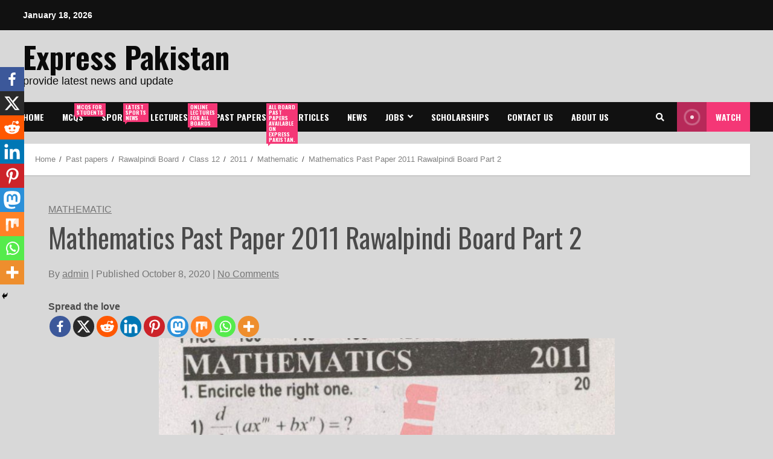

--- FILE ---
content_type: text/html; charset=UTF-8
request_url: https://express-pakistan.com/mathematics-past-paper-2011-rawalpindi-board-part-2/
body_size: 42859
content:
<!doctype html>
<html lang="en-US" xmlns:fb="https://www.facebook.com/2008/fbml" xmlns:addthis="https://www.addthis.com/help/api-spec" >
<head>
    <meta charset="UTF-8">
    <meta name="viewport" content="width=device-width, initial-scale=1">
    <link rel="profile" href="http://gmpg.org/xfn/11">

    <script type="text/javascript">
/* <![CDATA[ */
(()=>{var e={};e.g=function(){if("object"==typeof globalThis)return globalThis;try{return this||new Function("return this")()}catch(e){if("object"==typeof window)return window}}(),function({ampUrl:n,isCustomizePreview:t,isAmpDevMode:r,noampQueryVarName:o,noampQueryVarValue:s,disabledStorageKey:i,mobileUserAgents:a,regexRegex:c}){if("undefined"==typeof sessionStorage)return;const d=new RegExp(c);if(!a.some((e=>{const n=e.match(d);return!(!n||!new RegExp(n[1],n[2]).test(navigator.userAgent))||navigator.userAgent.includes(e)})))return;e.g.addEventListener("DOMContentLoaded",(()=>{const e=document.getElementById("amp-mobile-version-switcher");if(!e)return;e.hidden=!1;const n=e.querySelector("a[href]");n&&n.addEventListener("click",(()=>{sessionStorage.removeItem(i)}))}));const g=r&&["paired-browsing-non-amp","paired-browsing-amp"].includes(window.name);if(sessionStorage.getItem(i)||t||g)return;const u=new URL(location.href),m=new URL(n);m.hash=u.hash,u.searchParams.has(o)&&s===u.searchParams.get(o)?sessionStorage.setItem(i,"1"):m.href!==u.href&&(window.stop(),location.replace(m.href))}({"ampUrl":"https:\/\/express-pakistan.com\/mathematics-past-paper-2011-rawalpindi-board-part-2\/?amp=1","noampQueryVarName":"noamp","noampQueryVarValue":"mobile","disabledStorageKey":"amp_mobile_redirect_disabled","mobileUserAgents":["Mobile","Android","Silk\/","Kindle","BlackBerry","Opera Mini","Opera Mobi"],"regexRegex":"^\\\/((?:.|\\n)+)\\\/([i]*)$","isCustomizePreview":false,"isAmpDevMode":false})})();
/* ]]> */
</script>
<script id="nb-front-localized">var sekFrontLocalized = {"isDevMode":"","isCustomizing":"","frontNonce":{"id":"SEKFrontNonce","handle":"35ecb9a3cf"},"skope_id":"skp__post_post_8256","recaptcha_public_key":"","lazyload_enabled":"1","video_bg_lazyload_enabled":"1","load_front_assets_on_scroll":"","assetVersion":"3.1.32","frontAssetsPath":"https:\/\/express-pakistan.com\/wp-content\/plugins\/nimble-builder\/assets\/front\/","contextuallyActiveModules":{"czr_tiny_mce_editor_module":["__nimble__2266097a46a4","__nimble__329bad14bd1a","__nimble__b0f854ccfa0a","__nimble__d1db41f32edf","__nimble__a240383c3c88","__nimble__9d0f422ccbb3","__nimble__b6cbf30f593d","__nimble__820ecd183aa6","__nimble__840e19bbb4bb","__nimble__05d7e6a4ff72"],"czr_heading_module":["__nimble__7edb1a94baba"],"czr_spacer_module":["__nimble__48bee260e134"]},"fontAwesomeAlreadyEnqueued":"","partialFrontScripts":{"slider-module":"nb-needs-swiper","menu-module":"nb-needs-menu-js","front-parallax":"nb-needs-parallax","accordion-module":"nb-needs-accordion"}};</script>            <script id="nimble-app-init">window.nb_={},function(e,t){if(window.nb_={isArray:function(e){return Array.isArray(e)||"[object Array]"===toString.call(e)},inArray:function(e,t){return!(!nb_.isArray(e)||nb_.isUndefined(t))&&e.indexOf(t)>-1},isUndefined:function(e){return void 0===e},isObject:function(e){var t=typeof e;return"function"===t||"object"===t&&!!e},errorLog:function(){nb_.isUndefined(console)||"function"!=typeof window.console.log||console.log.apply(console,arguments)},hasPreloadSupport:function(e){var t=document.createElement("link").relList;return!(!t||!t.supports)&&t.supports("preload")},listenTo:function(e,t){nb_.eventsListenedTo.push(e);var n={"nb-jquery-loaded":function(){return"undefined"!=typeof jQuery},"nb-app-ready":function(){return void 0!==window.nb_&&nb_.wasListenedTo("nb-jquery-loaded")},"nb-jmp-parsed":function(){return"undefined"!=typeof jQuery&&void 0!==jQuery.fn.magnificPopup},"nb-main-swiper-parsed":function(){return void 0!==window.Swiper}},o=function(o){nb_.isUndefined(n[e])||!1!==n[e]()?t():nb_.errorLog("Nimble error => an event callback could not be fired because conditions not met => ",e,nb_.eventsListenedTo,t)};"function"==typeof t?nb_.wasEmitted(e)?o():document.addEventListener(e,o):nb_.errorLog("Nimble error => listenTo func param is not a function for event => ",e)},eventsEmitted:[],eventsListenedTo:[],emit:function(e,t){if(!(nb_.isUndefined(t)||t.fire_once)||!nb_.wasEmitted(e)){var n=document.createEvent("Event");n.initEvent(e,!0,!0),document.dispatchEvent(n),nb_.eventsEmitted.push(e)}},wasListenedTo:function(e){return"string"==typeof e&&nb_.inArray(nb_.eventsListenedTo,e)},wasEmitted:function(e){return"string"==typeof e&&nb_.inArray(nb_.eventsEmitted,e)},isInScreen:function(e){if(!nb_.isObject(e))return!1;var t=e.getBoundingClientRect(),n=Math.max(document.documentElement.clientHeight,window.innerHeight);return!(t.bottom<0||t.top-n>=0)},isCustomizing:function(){return!1},isLazyLoadEnabled:function(){return!nb_.isCustomizing()&&!1},preloadOrDeferAsset:function(e){if(e=e||{},nb_.preloadedAssets=nb_.preloadedAssets||[],!nb_.inArray(nb_.preloadedAssets,e.id)){var t,n=document.getElementsByTagName("head")[0],o=function(){if("style"===e.as)this.setAttribute("rel","stylesheet"),this.setAttribute("type","text/css"),this.setAttribute("media","all");else{var t=document.createElement("script");t.setAttribute("src",e.href),t.setAttribute("id",e.id),"script"===e.as&&t.setAttribute("defer","defer"),n.appendChild(t),i.call(this)}e.eventOnLoad&&nb_.emit(e.eventOnLoad)},i=function(){if(this&&this.parentNode&&this.parentNode.contains(this))try{this.parentNode.removeChild(this)}catch(e){nb_.errorLog("NB error when removing a script el",el)}};("font"!==e.as||nb_.hasPreloadSupport())&&(t=document.createElement("link"),"script"===e.as?e.onEvent?nb_.listenTo(e.onEvent,function(){o.call(t)}):o.call(t):(t.setAttribute("href",e.href),"style"===e.as?t.setAttribute("rel",nb_.hasPreloadSupport()?"preload":"stylesheet"):"font"===e.as&&nb_.hasPreloadSupport()&&t.setAttribute("rel","preload"),t.setAttribute("id",e.id),t.setAttribute("as",e.as),"font"===e.as&&(t.setAttribute("type",e.type),t.setAttribute("crossorigin","anonymous")),t.onload=function(){this.onload=null,"font"!==e.as?e.onEvent?nb_.listenTo(e.onEvent,function(){o.call(t)}):o.call(t):e.eventOnLoad&&nb_.emit(e.eventOnLoad)},t.onerror=function(t){nb_.errorLog("Nimble preloadOrDeferAsset error",t,e)}),n.appendChild(t),nb_.preloadedAssets.push(e.id),i.call(e.scriptEl))}},mayBeRevealBG:function(){this.getAttribute("data-sek-src")&&(this.setAttribute("style",'background-image:url("'+this.getAttribute("data-sek-src")+'")'),this.className+=" sek-lazy-loaded",this.querySelectorAll(".sek-css-loader").forEach(function(e){nb_.isObject(e)&&e.parentNode.removeChild(e)}))}},window.NodeList&&!NodeList.prototype.forEach&&(NodeList.prototype.forEach=function(e,t){t=t||window;for(var n=0;n<this.length;n++)e.call(t,this[n],n,this)}),nb_.listenTo("nb-docready",function(){var e=document.querySelectorAll("div.sek-has-bg");!nb_.isObject(e)||e.length<1||e.forEach(function(e){nb_.isObject(e)&&(window.sekFrontLocalized&&window.sekFrontLocalized.lazyload_enabled?nb_.isInScreen(e)&&nb_.mayBeRevealBG.call(e):nb_.mayBeRevealBG.call(e))})}),"complete"===document.readyState||"loading"!==document.readyState&&!document.documentElement.doScroll)nb_.emit("nb-docready");else{var n=function(){nb_.wasEmitted("nb-docready")||nb_.emit("nb-docready")};document.addEventListener("DOMContentLoaded",n),window.addEventListener("load",n)}}(window,document);</script>
            <title>Mathematics Past Paper 2011 Rawalpindi Board Part 2 &#8211; Express Pakistan</title>
		<style type="text/css">
					.heateor_sss_button_instagram span.heateor_sss_svg,a.heateor_sss_instagram span.heateor_sss_svg{background:radial-gradient(circle at 30% 107%,#fdf497 0,#fdf497 5%,#fd5949 45%,#d6249f 60%,#285aeb 90%)}
											.heateor_sss_horizontal_sharing .heateor_sss_svg,.heateor_sss_standard_follow_icons_container .heateor_sss_svg{
							color: #fff;
						border-width: 0px;
			border-style: solid;
			border-color: transparent;
		}
					.heateor_sss_horizontal_sharing .heateorSssTCBackground{
				color:#666;
			}
					.heateor_sss_horizontal_sharing span.heateor_sss_svg:hover,.heateor_sss_standard_follow_icons_container span.heateor_sss_svg:hover{
						border-color: transparent;
		}
		.heateor_sss_vertical_sharing span.heateor_sss_svg,.heateor_sss_floating_follow_icons_container span.heateor_sss_svg{
							color: #fff;
						border-width: 0px;
			border-style: solid;
			border-color: transparent;
		}
				.heateor_sss_vertical_sharing .heateorSssTCBackground{
			color:#666;
		}
						.heateor_sss_vertical_sharing span.heateor_sss_svg:hover,.heateor_sss_floating_follow_icons_container span.heateor_sss_svg:hover{
						border-color: transparent;
		}
		@media screen and (max-width:783px) {.heateor_sss_vertical_sharing{display:none!important}}div.heateor_sss_mobile_footer{display:none;}@media screen and (max-width:783px){div.heateor_sss_bottom_sharing .heateorSssTCBackground{background-color:white}div.heateor_sss_bottom_sharing{width:100%!important;left:0!important;}div.heateor_sss_bottom_sharing a{width:11.111111111111% !important;}div.heateor_sss_bottom_sharing .heateor_sss_svg{width: 100% !important;}div.heateor_sss_bottom_sharing div.heateorSssTotalShareCount{font-size:1em!important;line-height:28px!important}div.heateor_sss_bottom_sharing div.heateorSssTotalShareText{font-size:.7em!important;line-height:0px!important}div.heateor_sss_mobile_footer{display:block;height:40px;}.heateor_sss_bottom_sharing{padding:0!important;display:block!important;width:auto!important;bottom:-2px!important;top: auto!important;}.heateor_sss_bottom_sharing .heateor_sss_square_count{line-height:inherit;}.heateor_sss_bottom_sharing .heateorSssSharingArrow{display:none;}.heateor_sss_bottom_sharing .heateorSssTCBackground{margin-right:1.1em!important}}		</style>
		<meta name='robots' content='max-image-preview:large' />
	<style>img:is([sizes="auto" i], [sizes^="auto," i]) { contain-intrinsic-size: 3000px 1500px }</style>
	<link rel='dns-prefetch' href='//s7.addthis.com' />
<link rel='dns-prefetch' href='//fonts.googleapis.com' />
<link rel="alternate" type="application/rss+xml" title="Express Pakistan &raquo; Feed" href="https://express-pakistan.com/feed/" />
		<!-- This site uses the Google Analytics by MonsterInsights plugin v8.23.1 - Using Analytics tracking - https://www.monsterinsights.com/ -->
		<!-- Note: MonsterInsights is not currently configured on this site. The site owner needs to authenticate with Google Analytics in the MonsterInsights settings panel. -->
					<!-- No tracking code set -->
				<!-- / Google Analytics by MonsterInsights -->
		<script type="text/javascript">
/* <![CDATA[ */
window._wpemojiSettings = {"baseUrl":"https:\/\/s.w.org\/images\/core\/emoji\/16.0.1\/72x72\/","ext":".png","svgUrl":"https:\/\/s.w.org\/images\/core\/emoji\/16.0.1\/svg\/","svgExt":".svg","source":{"concatemoji":"https:\/\/express-pakistan.com\/wp-includes\/js\/wp-emoji-release.min.js?ver=6.8.2"}};
/*! This file is auto-generated */
!function(s,n){var o,i,e;function c(e){try{var t={supportTests:e,timestamp:(new Date).valueOf()};sessionStorage.setItem(o,JSON.stringify(t))}catch(e){}}function p(e,t,n){e.clearRect(0,0,e.canvas.width,e.canvas.height),e.fillText(t,0,0);var t=new Uint32Array(e.getImageData(0,0,e.canvas.width,e.canvas.height).data),a=(e.clearRect(0,0,e.canvas.width,e.canvas.height),e.fillText(n,0,0),new Uint32Array(e.getImageData(0,0,e.canvas.width,e.canvas.height).data));return t.every(function(e,t){return e===a[t]})}function u(e,t){e.clearRect(0,0,e.canvas.width,e.canvas.height),e.fillText(t,0,0);for(var n=e.getImageData(16,16,1,1),a=0;a<n.data.length;a++)if(0!==n.data[a])return!1;return!0}function f(e,t,n,a){switch(t){case"flag":return n(e,"\ud83c\udff3\ufe0f\u200d\u26a7\ufe0f","\ud83c\udff3\ufe0f\u200b\u26a7\ufe0f")?!1:!n(e,"\ud83c\udde8\ud83c\uddf6","\ud83c\udde8\u200b\ud83c\uddf6")&&!n(e,"\ud83c\udff4\udb40\udc67\udb40\udc62\udb40\udc65\udb40\udc6e\udb40\udc67\udb40\udc7f","\ud83c\udff4\u200b\udb40\udc67\u200b\udb40\udc62\u200b\udb40\udc65\u200b\udb40\udc6e\u200b\udb40\udc67\u200b\udb40\udc7f");case"emoji":return!a(e,"\ud83e\udedf")}return!1}function g(e,t,n,a){var r="undefined"!=typeof WorkerGlobalScope&&self instanceof WorkerGlobalScope?new OffscreenCanvas(300,150):s.createElement("canvas"),o=r.getContext("2d",{willReadFrequently:!0}),i=(o.textBaseline="top",o.font="600 32px Arial",{});return e.forEach(function(e){i[e]=t(o,e,n,a)}),i}function t(e){var t=s.createElement("script");t.src=e,t.defer=!0,s.head.appendChild(t)}"undefined"!=typeof Promise&&(o="wpEmojiSettingsSupports",i=["flag","emoji"],n.supports={everything:!0,everythingExceptFlag:!0},e=new Promise(function(e){s.addEventListener("DOMContentLoaded",e,{once:!0})}),new Promise(function(t){var n=function(){try{var e=JSON.parse(sessionStorage.getItem(o));if("object"==typeof e&&"number"==typeof e.timestamp&&(new Date).valueOf()<e.timestamp+604800&&"object"==typeof e.supportTests)return e.supportTests}catch(e){}return null}();if(!n){if("undefined"!=typeof Worker&&"undefined"!=typeof OffscreenCanvas&&"undefined"!=typeof URL&&URL.createObjectURL&&"undefined"!=typeof Blob)try{var e="postMessage("+g.toString()+"("+[JSON.stringify(i),f.toString(),p.toString(),u.toString()].join(",")+"));",a=new Blob([e],{type:"text/javascript"}),r=new Worker(URL.createObjectURL(a),{name:"wpTestEmojiSupports"});return void(r.onmessage=function(e){c(n=e.data),r.terminate(),t(n)})}catch(e){}c(n=g(i,f,p,u))}t(n)}).then(function(e){for(var t in e)n.supports[t]=e[t],n.supports.everything=n.supports.everything&&n.supports[t],"flag"!==t&&(n.supports.everythingExceptFlag=n.supports.everythingExceptFlag&&n.supports[t]);n.supports.everythingExceptFlag=n.supports.everythingExceptFlag&&!n.supports.flag,n.DOMReady=!1,n.readyCallback=function(){n.DOMReady=!0}}).then(function(){return e}).then(function(){var e;n.supports.everything||(n.readyCallback(),(e=n.source||{}).concatemoji?t(e.concatemoji):e.wpemoji&&e.twemoji&&(t(e.twemoji),t(e.wpemoji)))}))}((window,document),window._wpemojiSettings);
/* ]]> */
</script>
<!-- express-pakistan.com is managing ads with Advanced Ads 2.0.13 – https://wpadvancedads.com/ --><script id="expre-ready">
			window.advanced_ads_ready=function(e,a){a=a||"complete";var d=function(e){return"interactive"===a?"loading"!==e:"complete"===e};d(document.readyState)?e():document.addEventListener("readystatechange",(function(a){d(a.target.readyState)&&e()}),{once:"interactive"===a})},window.advanced_ads_ready_queue=window.advanced_ads_ready_queue||[];		</script>
		
<link rel='stylesheet' id='dashicons-css' href='https://express-pakistan.com/wp-includes/css/dashicons.min.css?ver=6.8.2' type='text/css' media='all' />
<link rel='stylesheet' id='post-views-counter-frontend-css' href='https://express-pakistan.com/wp-content/plugins/post-views-counter/css/frontend.css?ver=1.7.0' type='text/css' media='all' />
<style id='wp-emoji-styles-inline-css' type='text/css'>

	img.wp-smiley, img.emoji {
		display: inline !important;
		border: none !important;
		box-shadow: none !important;
		height: 1em !important;
		width: 1em !important;
		margin: 0 0.07em !important;
		vertical-align: -0.1em !important;
		background: none !important;
		padding: 0 !important;
	}
</style>
<link rel='stylesheet' id='wp-block-library-css' href='https://express-pakistan.com/wp-includes/css/dist/block-library/style.min.css?ver=6.8.2' type='text/css' media='all' />
<style id='classic-theme-styles-inline-css' type='text/css'>
/*! This file is auto-generated */
.wp-block-button__link{color:#fff;background-color:#32373c;border-radius:9999px;box-shadow:none;text-decoration:none;padding:calc(.667em + 2px) calc(1.333em + 2px);font-size:1.125em}.wp-block-file__button{background:#32373c;color:#fff;text-decoration:none}
</style>
<link rel='stylesheet' id='gutenberg-pdfjs-css' href='https://express-pakistan.com/wp-content/plugins/pdfjs-viewer-shortcode/inc/../blocks/dist/style.css?ver=2.1.5' type='text/css' media='all' />
<link rel='stylesheet' id='awsm-ead-public-css' href='https://express-pakistan.com/wp-content/plugins/embed-any-document/css/embed-public.min.css?ver=2.7.1' type='text/css' media='all' />
<style id='global-styles-inline-css' type='text/css'>
:root{--wp--preset--aspect-ratio--square: 1;--wp--preset--aspect-ratio--4-3: 4/3;--wp--preset--aspect-ratio--3-4: 3/4;--wp--preset--aspect-ratio--3-2: 3/2;--wp--preset--aspect-ratio--2-3: 2/3;--wp--preset--aspect-ratio--16-9: 16/9;--wp--preset--aspect-ratio--9-16: 9/16;--wp--preset--color--black: #000000;--wp--preset--color--cyan-bluish-gray: #abb8c3;--wp--preset--color--white: #ffffff;--wp--preset--color--pale-pink: #f78da7;--wp--preset--color--vivid-red: #cf2e2e;--wp--preset--color--luminous-vivid-orange: #ff6900;--wp--preset--color--luminous-vivid-amber: #fcb900;--wp--preset--color--light-green-cyan: #7bdcb5;--wp--preset--color--vivid-green-cyan: #00d084;--wp--preset--color--pale-cyan-blue: #8ed1fc;--wp--preset--color--vivid-cyan-blue: #0693e3;--wp--preset--color--vivid-purple: #9b51e0;--wp--preset--gradient--vivid-cyan-blue-to-vivid-purple: linear-gradient(135deg,rgba(6,147,227,1) 0%,rgb(155,81,224) 100%);--wp--preset--gradient--light-green-cyan-to-vivid-green-cyan: linear-gradient(135deg,rgb(122,220,180) 0%,rgb(0,208,130) 100%);--wp--preset--gradient--luminous-vivid-amber-to-luminous-vivid-orange: linear-gradient(135deg,rgba(252,185,0,1) 0%,rgba(255,105,0,1) 100%);--wp--preset--gradient--luminous-vivid-orange-to-vivid-red: linear-gradient(135deg,rgba(255,105,0,1) 0%,rgb(207,46,46) 100%);--wp--preset--gradient--very-light-gray-to-cyan-bluish-gray: linear-gradient(135deg,rgb(238,238,238) 0%,rgb(169,184,195) 100%);--wp--preset--gradient--cool-to-warm-spectrum: linear-gradient(135deg,rgb(74,234,220) 0%,rgb(151,120,209) 20%,rgb(207,42,186) 40%,rgb(238,44,130) 60%,rgb(251,105,98) 80%,rgb(254,248,76) 100%);--wp--preset--gradient--blush-light-purple: linear-gradient(135deg,rgb(255,206,236) 0%,rgb(152,150,240) 100%);--wp--preset--gradient--blush-bordeaux: linear-gradient(135deg,rgb(254,205,165) 0%,rgb(254,45,45) 50%,rgb(107,0,62) 100%);--wp--preset--gradient--luminous-dusk: linear-gradient(135deg,rgb(255,203,112) 0%,rgb(199,81,192) 50%,rgb(65,88,208) 100%);--wp--preset--gradient--pale-ocean: linear-gradient(135deg,rgb(255,245,203) 0%,rgb(182,227,212) 50%,rgb(51,167,181) 100%);--wp--preset--gradient--electric-grass: linear-gradient(135deg,rgb(202,248,128) 0%,rgb(113,206,126) 100%);--wp--preset--gradient--midnight: linear-gradient(135deg,rgb(2,3,129) 0%,rgb(40,116,252) 100%);--wp--preset--font-size--small: 13px;--wp--preset--font-size--medium: 20px;--wp--preset--font-size--large: 36px;--wp--preset--font-size--x-large: 42px;--wp--preset--spacing--20: 0.44rem;--wp--preset--spacing--30: 0.67rem;--wp--preset--spacing--40: 1rem;--wp--preset--spacing--50: 1.5rem;--wp--preset--spacing--60: 2.25rem;--wp--preset--spacing--70: 3.38rem;--wp--preset--spacing--80: 5.06rem;--wp--preset--shadow--natural: 6px 6px 9px rgba(0, 0, 0, 0.2);--wp--preset--shadow--deep: 12px 12px 50px rgba(0, 0, 0, 0.4);--wp--preset--shadow--sharp: 6px 6px 0px rgba(0, 0, 0, 0.2);--wp--preset--shadow--outlined: 6px 6px 0px -3px rgba(255, 255, 255, 1), 6px 6px rgba(0, 0, 0, 1);--wp--preset--shadow--crisp: 6px 6px 0px rgba(0, 0, 0, 1);}:where(.is-layout-flex){gap: 0.5em;}:where(.is-layout-grid){gap: 0.5em;}body .is-layout-flex{display: flex;}.is-layout-flex{flex-wrap: wrap;align-items: center;}.is-layout-flex > :is(*, div){margin: 0;}body .is-layout-grid{display: grid;}.is-layout-grid > :is(*, div){margin: 0;}:where(.wp-block-columns.is-layout-flex){gap: 2em;}:where(.wp-block-columns.is-layout-grid){gap: 2em;}:where(.wp-block-post-template.is-layout-flex){gap: 1.25em;}:where(.wp-block-post-template.is-layout-grid){gap: 1.25em;}.has-black-color{color: var(--wp--preset--color--black) !important;}.has-cyan-bluish-gray-color{color: var(--wp--preset--color--cyan-bluish-gray) !important;}.has-white-color{color: var(--wp--preset--color--white) !important;}.has-pale-pink-color{color: var(--wp--preset--color--pale-pink) !important;}.has-vivid-red-color{color: var(--wp--preset--color--vivid-red) !important;}.has-luminous-vivid-orange-color{color: var(--wp--preset--color--luminous-vivid-orange) !important;}.has-luminous-vivid-amber-color{color: var(--wp--preset--color--luminous-vivid-amber) !important;}.has-light-green-cyan-color{color: var(--wp--preset--color--light-green-cyan) !important;}.has-vivid-green-cyan-color{color: var(--wp--preset--color--vivid-green-cyan) !important;}.has-pale-cyan-blue-color{color: var(--wp--preset--color--pale-cyan-blue) !important;}.has-vivid-cyan-blue-color{color: var(--wp--preset--color--vivid-cyan-blue) !important;}.has-vivid-purple-color{color: var(--wp--preset--color--vivid-purple) !important;}.has-black-background-color{background-color: var(--wp--preset--color--black) !important;}.has-cyan-bluish-gray-background-color{background-color: var(--wp--preset--color--cyan-bluish-gray) !important;}.has-white-background-color{background-color: var(--wp--preset--color--white) !important;}.has-pale-pink-background-color{background-color: var(--wp--preset--color--pale-pink) !important;}.has-vivid-red-background-color{background-color: var(--wp--preset--color--vivid-red) !important;}.has-luminous-vivid-orange-background-color{background-color: var(--wp--preset--color--luminous-vivid-orange) !important;}.has-luminous-vivid-amber-background-color{background-color: var(--wp--preset--color--luminous-vivid-amber) !important;}.has-light-green-cyan-background-color{background-color: var(--wp--preset--color--light-green-cyan) !important;}.has-vivid-green-cyan-background-color{background-color: var(--wp--preset--color--vivid-green-cyan) !important;}.has-pale-cyan-blue-background-color{background-color: var(--wp--preset--color--pale-cyan-blue) !important;}.has-vivid-cyan-blue-background-color{background-color: var(--wp--preset--color--vivid-cyan-blue) !important;}.has-vivid-purple-background-color{background-color: var(--wp--preset--color--vivid-purple) !important;}.has-black-border-color{border-color: var(--wp--preset--color--black) !important;}.has-cyan-bluish-gray-border-color{border-color: var(--wp--preset--color--cyan-bluish-gray) !important;}.has-white-border-color{border-color: var(--wp--preset--color--white) !important;}.has-pale-pink-border-color{border-color: var(--wp--preset--color--pale-pink) !important;}.has-vivid-red-border-color{border-color: var(--wp--preset--color--vivid-red) !important;}.has-luminous-vivid-orange-border-color{border-color: var(--wp--preset--color--luminous-vivid-orange) !important;}.has-luminous-vivid-amber-border-color{border-color: var(--wp--preset--color--luminous-vivid-amber) !important;}.has-light-green-cyan-border-color{border-color: var(--wp--preset--color--light-green-cyan) !important;}.has-vivid-green-cyan-border-color{border-color: var(--wp--preset--color--vivid-green-cyan) !important;}.has-pale-cyan-blue-border-color{border-color: var(--wp--preset--color--pale-cyan-blue) !important;}.has-vivid-cyan-blue-border-color{border-color: var(--wp--preset--color--vivid-cyan-blue) !important;}.has-vivid-purple-border-color{border-color: var(--wp--preset--color--vivid-purple) !important;}.has-vivid-cyan-blue-to-vivid-purple-gradient-background{background: var(--wp--preset--gradient--vivid-cyan-blue-to-vivid-purple) !important;}.has-light-green-cyan-to-vivid-green-cyan-gradient-background{background: var(--wp--preset--gradient--light-green-cyan-to-vivid-green-cyan) !important;}.has-luminous-vivid-amber-to-luminous-vivid-orange-gradient-background{background: var(--wp--preset--gradient--luminous-vivid-amber-to-luminous-vivid-orange) !important;}.has-luminous-vivid-orange-to-vivid-red-gradient-background{background: var(--wp--preset--gradient--luminous-vivid-orange-to-vivid-red) !important;}.has-very-light-gray-to-cyan-bluish-gray-gradient-background{background: var(--wp--preset--gradient--very-light-gray-to-cyan-bluish-gray) !important;}.has-cool-to-warm-spectrum-gradient-background{background: var(--wp--preset--gradient--cool-to-warm-spectrum) !important;}.has-blush-light-purple-gradient-background{background: var(--wp--preset--gradient--blush-light-purple) !important;}.has-blush-bordeaux-gradient-background{background: var(--wp--preset--gradient--blush-bordeaux) !important;}.has-luminous-dusk-gradient-background{background: var(--wp--preset--gradient--luminous-dusk) !important;}.has-pale-ocean-gradient-background{background: var(--wp--preset--gradient--pale-ocean) !important;}.has-electric-grass-gradient-background{background: var(--wp--preset--gradient--electric-grass) !important;}.has-midnight-gradient-background{background: var(--wp--preset--gradient--midnight) !important;}.has-small-font-size{font-size: var(--wp--preset--font-size--small) !important;}.has-medium-font-size{font-size: var(--wp--preset--font-size--medium) !important;}.has-large-font-size{font-size: var(--wp--preset--font-size--large) !important;}.has-x-large-font-size{font-size: var(--wp--preset--font-size--x-large) !important;}
:where(.wp-block-post-template.is-layout-flex){gap: 1.25em;}:where(.wp-block-post-template.is-layout-grid){gap: 1.25em;}
:where(.wp-block-columns.is-layout-flex){gap: 2em;}:where(.wp-block-columns.is-layout-grid){gap: 2em;}
:root :where(.wp-block-pullquote){font-size: 1.5em;line-height: 1.6;}
</style>
<link rel='stylesheet' id='sek-base-light-css' href='https://express-pakistan.com/wp-content/plugins/nimble-builder/assets/front/css/sek-base-light.min.css?ver=3.1.32' type='text/css' media='all' />
<link rel='stylesheet' id='quiz-maker-css' href='https://express-pakistan.com/wp-content/plugins/quiz-maker/public/css/quiz-maker-public.css?ver=21.7.2' type='text/css' media='all' />
<link rel='stylesheet' id='bootstrap-css' href='https://express-pakistan.com/wp-content/themes/morenews/assets/bootstrap/css/bootstrap.min.css?ver=1762577298' type='text/css' media='all' />
<link rel='stylesheet' id='morenews-style-css' href='https://express-pakistan.com/wp-content/themes/morenews/style.css?ver=1762577298' type='text/css' media='all' />
<style id='morenews-style-inline-css' type='text/css'>

                    body.aft-dark-mode #sidr,
        body.aft-dark-mode,
        body.aft-dark-mode.custom-background,
        body.aft-dark-mode #af-preloader {
            background-color: #000000;
            }
        
                    body.aft-default-mode #sidr,
            body.aft-default-mode #af-preloader,
            body.aft-default-mode {
            background-color: #d8d8d8;
            }

        
                    .woocommerce span.onsale,
            .woocommerce #respond input#submit.disabled, 
            .woocommerce #respond input#submit:disabled, 
            .woocommerce #respond input#submit:disabled[disabled], 
            .woocommerce a.button.disabled, 
            .woocommerce a.button:disabled, 
            .woocommerce a.button:disabled[disabled], 
            .woocommerce button.button.disabled, 
            .woocommerce button.button:disabled, 
            .woocommerce button.button:disabled[disabled], 
            .woocommerce input.button.disabled, 
            .woocommerce input.button:disabled, 
            .woocommerce input.button:disabled[disabled],
            .woocommerce #respond input#submit, 
            .woocommerce a.button, 
            .woocommerce button.button, 
            .woocommerce input.button,
            .woocommerce #respond input#submit.alt, 
            .woocommerce a.button.alt, 
            .woocommerce button.button.alt, 
            .woocommerce input.button.alt,

            .widget-title-fill-and-border .wp_post_author_widget .widget-title .header-after,
            .widget-title-fill-and-border .widget-title .heading-line,
            .widget-title-fill-and-border .aft-posts-tabs-panel .nav-tabs>li>a.active,
            .widget-title-fill-and-border .aft-main-banner-wrapper .widget-title .heading-line ,
            .widget-title-fill-and-no-border .wp_post_author_widget .widget-title .header-after,
            .widget-title-fill-and-no-border .widget-title .heading-line,
            .widget-title-fill-and-no-border .aft-posts-tabs-panel .nav-tabs>li>a.active,
            .widget-title-fill-and-no-border .aft-main-banner-wrapper .widget-title .heading-line,
            a.sidr-class-sidr-button-close,
            body.widget-title-border-bottom .header-after1 .heading-line-before, 
            body.widget-title-border-bottom .widget-title .heading-line-before,
            .widget-title-border-center .wp_post_author_widget .widget-title .heading-line-before,
            .widget-title-border-center .aft-posts-tabs-panel .nav-tabs>li>a.active::after,
            .widget-title-border-center .wp_post_author_widget .widget-title .header-after::after, 
            .widget-title-border-center .widget-title .heading-line-after,
            .widget-title-border-bottom .heading-line::before, 
            .widget-title-border-bottom .wp-post-author-wrap .header-after::before,
            .widget-title-border-bottom .aft-posts-tabs-panel .nav-tabs>li>a.active::after,

            .aft-popular-taxonomies-lists span::before ,
            .woocommerce div.product .woocommerce-tabs ul.tabs li.active,
            #loader-wrapper div,
            span.heading-line::before,
            .wp-post-author-wrap .header-after::before,
            body.aft-default-mode.woocommerce span.onsale,
            body.aft-dark-mode input[type="button"],
            body.aft-dark-mode input[type="reset"],
            body.aft-dark-mode input[type="submit"],
            body.aft-dark-mode .inner-suscribe input[type=submit],
            body.aft-default-mode input[type="button"],
            body.aft-default-mode input[type="reset"],
            body.aft-default-mode input[type="submit"],
            body.aft-default-mode .inner-suscribe input[type=submit],
            .af-youtube-slider .af-video-wrap .af-bg-play i,
            .af-youtube-video-list .entry-header-yt-video-wrapper .af-yt-video-play i,
            .af-post-format i,
            body .btn-style1 a:visited,
            body .btn-style1 a,
            body .morenews-pagination .nav-links .page-numbers.current,
            body #scroll-up,
            body article.sticky .read-single:before,
            .aft-readmore-wrapper a.aft-readmore:hover,
            body.aft-dark-mode .aft-readmore-wrapper a.aft-readmore:hover, 
            footer.site-footer .aft-readmore-wrapper a.aft-readmore:hover,
            .aft-readmore-wrapper a.aft-readmore:hover,
            body .trending-posts-vertical .trending-no{
            background-color: #ea8c00;
            }

            .grid-design-texts-over-image .aft-readmore-wrapper a.aft-readmore:hover, 
            .aft-readmore-wrapper a.aft-readmore:hover,
            body.aft-dark-mode .aft-readmore-wrapper a.aft-readmore:hover, 
            body.aft-default-mode .aft-readmore-wrapper a.aft-readmore:hover, 

            body.single .entry-header .aft-post-excerpt-and-meta .post-excerpt,
            body.aft-dark-mode.single span.tags-links a:hover,
            .morenews-pagination .nav-links .page-numbers.current,
            .aft-readmore-wrapper a.aft-readmore:hover,
            p.awpa-more-posts a:hover{
            border-color: #ea8c00;
            }
            .wp-post-author-meta .wp-post-author-meta-more-posts a.awpa-more-posts:hover{
                border-color: #ea8c00;
            }
            body:not(.rtl) .aft-popular-taxonomies-lists span::after {
                border-left-color: #ea8c00;
            }
            body.rtl .aft-popular-taxonomies-lists span::after {
                border-right-color: #ea8c00;
            }

            .widget-title-fill-and-no-border .aft-posts-tabs-panel .nav-tabs>li a.active::after,
            .widget-title-fill-and-no-border .morenews-widget .widget-title::before,
            .widget-title-fill-and-no-border .morenews-customizer .widget-title::before{
                border-top-color: #ea8c00;

            }
            #scroll-up::after,
            .aft-dark-mode #loader,
            .aft-default-mode #loader {
                border-bottom-color: #ea8c00;
            }
            .aft-dark-mode .tagcloud a:hover, 
            .aft-dark-mode .widget ul.menu >li a:hover, 
            .aft-dark-mode .widget > ul > li a:hover,
            .banner-exclusive-posts-wrapper a:hover,
            .list-style .read-title h4 a:hover,
            .grid-design-default .read-title h4 a:hover,
            body.aft-dark-mode .banner-exclusive-posts-wrapper a:hover,
            body.aft-dark-mode .banner-exclusive-posts-wrapper a:visited:hover,
            body.aft-default-mode .banner-exclusive-posts-wrapper a:hover,
            body.aft-default-mode .banner-exclusive-posts-wrapper a:visited:hover,
            body.wp-post-author-meta .awpa-display-name a:hover,
            .widget_text a ,

            .wp_post_author_widget .wp-post-author-meta .awpa-display-name a:hover, 
            .wp-post-author-meta .wp-post-author-meta-more-posts a.awpa-more-posts:hover,
            body.aft-default-mode .af-breadcrumbs a:hover,
            body.aft-dark-mode .af-breadcrumbs a:hover,

            body .site-footer .color-pad .read-title h4 a:hover,
            body.aft-default-mode .site-footer .tagcloud a:hover,
            body.aft-dark-mode .site-footer .tagcloud a:hover,

            body.aft-dark-mode #secondary .morenews-widget ul[class*="wp-block-"] a:hover,
            body.aft-dark-mode #secondary .morenews-widget ol[class*="wp-block-"] a:hover,
            body.aft-dark-mode a.post-edit-link:hover,
            body.aft-default-mode #secondary .morenews-widget ul[class*="wp-block-"] a:hover,
            body.aft-default-mode #secondary .morenews-widget ol[class*="wp-block-"] a:hover,
            body.aft-default-mode a.post-edit-link:hover,

            body.aft-default-mode .comment-form a:hover,
            body.aft-dark-mode .comment-form a:hover,

            body.aft-dark-mode .morenews-pagination .nav-links a.page-numbers:hover,
            body.aft-default-mode .morenews-pagination .nav-links a.page-numbers:hover,
            body .site-footer .secondary-footer a:hover,
            body.aft-default-mode .aft-popular-taxonomies-lists ul li a:hover ,
            body.aft-dark-mode .aft-popular-taxonomies-lists ul li a:hover,
            body.aft-dark-mode .wp-calendar-nav a,
            body .entry-content > [class*="wp-block-"] a:not(.has-text-color),
            body .entry-content > [class*="wp-block-"] li,
            body .entry-content > ul a,
            body .entry-content > ol a,
            body .entry-content > p a ,
            body p.logged-in-as,
            body.aft-dark-mode .woocommerce-loop-product__title:hover,
            body.aft-default-mode .woocommerce-loop-product__title:hover,
            a:hover,
            body.aft-default-mode .tagcloud a:hover,
            body.aft-default-mode.single span.tags-links a:hover,
            body.aft-default-mode p.awpa-more-posts a:hover,
            body.aft-default-mode p.awpa-website a:hover ,
            body.aft-default-mode .wp-post-author-meta h4 a:hover,
            body.aft-default-mode .widget ul.menu >li a:hover,
            body.aft-default-mode .widget > ul > li a:hover,
            body.aft-default-mode .nav-links a:hover,
            body.aft-default-mode ul.trail-items li a:hover,
            body.aft-dark-mode .tagcloud a:hover,
            body.aft-dark-mode.single span.tags-links a:hover,
            body.aft-dark-mode p.awpa-more-posts a:hover,
            body.aft-dark-mode p.awpa-website a:hover ,
            body.aft-dark-mode .widget ul.menu >li a:hover,
            body.aft-dark-mode .nav-links a:hover,
            body.aft-dark-mode ul.trail-items li a:hover,
            h2.comments-title,
            .comment-metadata a,
            .fn a{
            color:#ea8c00;
            }   

            @media only screen and (min-width: 992px){
                body.aft-default-mode .morenews-header .main-navigation .menu-desktop > ul > li:hover > a:before,
                body.aft-default-mode .morenews-header .main-navigation .menu-desktop > ul > li.current-menu-item > a:before {
                background-color: #ea8c00;
                }
            }
        
                    .woocommerce-product-search button[type="submit"], input.search-submit{
                background-color: #ea8c00;
            }
            #wp-calendar tbody td a,
            body.aft-dark-mode #wp-calendar tbody td#today,
            body.aft-default-mode #wp-calendar tbody td#today,
            body .entry-content > [class*="wp-block-"] a:not(.has-text-color),
            body .entry-content > ul a, body .entry-content > ul a:visited,
            body .entry-content > ol a, body .entry-content > ol a:visited,
            body .entry-content > p a, body .entry-content > p a:visited
            {
            color: #ea8c00;
            }
            .woocommerce-product-search button[type="submit"], input.search-submit,
            body.single span.tags-links a:hover,
            body .entry-content > [class*="wp-block-"] a:not(.has-text-color),
            body .entry-content > ul a, body .entry-content > ul a:visited,
            body .entry-content > ol a, body .entry-content > ol a:visited,
            body .entry-content > p a, body .entry-content > p a:visited{
            border-color: #ea8c00;
            }

            @media only screen and (min-width: 993px){
                .main-navigation .menu-desktop > li.current-menu-item::after, 
                .main-navigation .menu-desktop > ul > li.current-menu-item::after, 
                .main-navigation .menu-desktop > li::after, .main-navigation .menu-desktop > ul > li::after{
                    background-color: #ea8c00;
                }
            }
        

                    .site-title {
            font-family: Oswald;
            }
        
                    body,
            button,
            input,
            select,
            optgroup,
            .cat-links li a,
            .min-read,
            .af-social-contacts .social-widget-menu .screen-reader-text,
            textarea {
            font-family: Open Sans;
            }
        
                    .navigation.post-navigation .nav-links a,
            div.custom-menu-link > a,
            .exclusive-posts .exclusive-now span,
            .aft-popular-taxonomies-lists span,
            .exclusive-posts a,
            .aft-posts-tabs-panel .nav-tabs>li>a,
            .widget-title-border-bottom .aft-posts-tabs-panel .nav-tabs>li>a,
            .nav-tabs>li,
            .widget ul ul li, 
            .widget ul.menu >li ,
            .widget > ul > li,
            .main-navigation ul li a,
            h1, h2, h3, h4, h5, h6 {
            font-family: Oswald;
            }
        
        .elementor-page .elementor-section.elementor-section-full_width > .elementor-container,
        .elementor-page .elementor-section.elementor-section-boxed > .elementor-container,
        .elementor-default .elementor-section.elementor-section-full_width > .elementor-container,
        .elementor-default .elementor-section.elementor-section-boxed > .elementor-container{
            max-width: 1244px;
        }

        .container-wrapper .elementor {
            max-width: 100%;
        }

        .align-content-left .elementor-section-stretched,
        .align-content-right .elementor-section-stretched {
            max-width: 100%;
            left: 0 !important;
        }

</style>
<link rel='stylesheet' id='newsday-css' href='https://express-pakistan.com/wp-content/themes/newsday/style.css?ver=1762577298' type='text/css' media='all' />
<link rel='stylesheet' id='font-awesome-v5-css' href='https://express-pakistan.com/wp-content/themes/morenews/assets/font-awesome/css/all.min.css?ver=1762577298' type='text/css' media='all' />
<link rel='stylesheet' id='slick-css-css' href='https://express-pakistan.com/wp-content/themes/morenews/assets/slick/css/slick.min.css?ver=1762577298' type='text/css' media='all' />
<link rel='stylesheet' id='sidr-css' href='https://express-pakistan.com/wp-content/themes/morenews/assets/sidr/css/jquery.sidr.dark.css?ver=1762577298' type='text/css' media='all' />
<link rel='stylesheet' id='magnific-popup-css' href='https://express-pakistan.com/wp-content/themes/morenews/assets/magnific-popup/magnific-popup.css?ver=1762577298' type='text/css' media='all' />
<link crossorigin="anonymous" rel='stylesheet' id='morenews-google-fonts-css' href='https://fonts.googleapis.com/css?family=Oswald:300,400,700|Open%20Sans:400,400italic,600,700|Oswald:300,400,700&#038;subset=latin,latin-ext' type='text/css' media='all' />
<link rel='stylesheet' id='heateor_sss_frontend_css-css' href='https://express-pakistan.com/wp-content/plugins/sassy-social-share/public/css/sassy-social-share-public.css?ver=3.3.56' type='text/css' media='all' />
<link rel='stylesheet' id='addthis_all_pages-css' href='https://express-pakistan.com/wp-content/plugins/addthis/frontend/build/addthis_wordpress_public.min.css?ver=6.8.2' type='text/css' media='all' />
<script type="text/javascript" id="nb-jquery" src="https://express-pakistan.com/wp-includes/js/jquery/jquery.min.js?ver=3.7.1" id="jquery-core-js"></script>
<script type="text/javascript" src="https://express-pakistan.com/wp-includes/js/jquery/jquery-migrate.min.js?ver=3.4.1" id="jquery-migrate-js"></script>
<link rel="https://api.w.org/" href="https://express-pakistan.com/wp-json/" /><link rel="alternate" title="JSON" type="application/json" href="https://express-pakistan.com/wp-json/wp/v2/posts/8256" /><link rel="EditURI" type="application/rsd+xml" title="RSD" href="https://express-pakistan.com/xmlrpc.php?rsd" />
<meta name="generator" content="WordPress 6.8.2" />
<link rel="canonical" href="https://express-pakistan.com/mathematics-past-paper-2011-rawalpindi-board-part-2/" />
<link rel='shortlink' href='https://express-pakistan.com/?p=8256' />
<link rel="alternate" title="oEmbed (JSON)" type="application/json+oembed" href="https://express-pakistan.com/wp-json/oembed/1.0/embed?url=https%3A%2F%2Fexpress-pakistan.com%2Fmathematics-past-paper-2011-rawalpindi-board-part-2%2F" />
<link rel="alternate" title="oEmbed (XML)" type="text/xml+oembed" href="https://express-pakistan.com/wp-json/oembed/1.0/embed?url=https%3A%2F%2Fexpress-pakistan.com%2Fmathematics-past-paper-2011-rawalpindi-board-part-2%2F&#038;format=xml" />
            <script id='nb-load-main-script'>
              nb_.listenTo('nb-docready', function() {
                  nb_.preloadOrDeferAsset( {
                    id : 'nb-main-js',
                    as : 'script',
                    href : "https://express-pakistan.com/wp-content/plugins/nimble-builder/assets/front/js/ccat-nimble-front.min.js?v=3.1.32",
                    scriptEl : document.getElementById('nb-load-main-script')
                  });
              });
            </script>
                            <script id='nb-load-script-slider-module'>
                  nb_.listenTo('nb-needs-swiper', function() {
                      nb_.preloadOrDeferAsset( {
                        id : "slider-module",
                        as : 'script',
                        href : "https://express-pakistan.com/wp-content/plugins/nimble-builder/assets/front/js/partials/slider-module.min.js?v=3.1.32",
                        scriptEl : document.getElementById('nb-load-script-slider-module')
                      });
                  });
                </script>
                                <script id='nb-load-script-menu-module'>
                  nb_.listenTo('nb-needs-menu-js', function() {
                      nb_.preloadOrDeferAsset( {
                        id : "menu-module",
                        as : 'script',
                        href : "https://express-pakistan.com/wp-content/plugins/nimble-builder/assets/front/js/partials/menu-module.min.js?v=3.1.32",
                        scriptEl : document.getElementById('nb-load-script-menu-module')
                      });
                  });
                </script>
                                <script id='nb-load-script-front-parallax'>
                  nb_.listenTo('nb-needs-parallax', function() {
                      nb_.preloadOrDeferAsset( {
                        id : "front-parallax",
                        as : 'script',
                        href : "https://express-pakistan.com/wp-content/plugins/nimble-builder/assets/front/js/partials/front-parallax.min.js?v=3.1.32",
                        scriptEl : document.getElementById('nb-load-script-front-parallax')
                      });
                  });
                </script>
                                <script id='nb-load-script-accordion-module'>
                  nb_.listenTo('nb-needs-accordion', function() {
                      nb_.preloadOrDeferAsset( {
                        id : "accordion-module",
                        as : 'script',
                        href : "https://express-pakistan.com/wp-content/plugins/nimble-builder/assets/front/js/partials/accordion-module.min.js?v=3.1.32",
                        scriptEl : document.getElementById('nb-load-script-accordion-module')
                      });
                  });
                </script>
                                                              <script id='nb-load-fa-brands'>
                  nb_.listenTo('nb-needs-fa', function() {
                      nb_.preloadOrDeferAsset( {
                        id : "fa-brands",
                        as : 'font',
                        href : "https://express-pakistan.com/wp-content/plugins/nimble-builder/assets/front/fonts/webfonts/fa-brands-400.woff2?v=5.15.2",
                        type : 'font/woff2',
                        //onEvent : 'nb-docready',
                        //eventOnLoad : 'nb-font-awesome-preloaded',
                        scriptEl : document.getElementById('nb-load-fa-brands')
                      });
                  });
                </script>
                                              <script id='nb-load-fa-regular'>
                  nb_.listenTo('nb-needs-fa', function() {
                      nb_.preloadOrDeferAsset( {
                        id : "fa-regular",
                        as : 'font',
                        href : "https://express-pakistan.com/wp-content/plugins/nimble-builder/assets/front/fonts/webfonts/fa-regular-400.woff2?v=5.15.2",
                        type : 'font/woff2',
                        //onEvent : 'nb-docready',
                        //eventOnLoad : 'nb-font-awesome-preloaded',
                        scriptEl : document.getElementById('nb-load-fa-regular')
                      });
                  });
                </script>
                                              <script id='nb-load-fa-solid'>
                  nb_.listenTo('nb-needs-fa', function() {
                      nb_.preloadOrDeferAsset( {
                        id : "fa-solid",
                        as : 'font',
                        href : "https://express-pakistan.com/wp-content/plugins/nimble-builder/assets/front/fonts/webfonts/fa-solid-900.woff2?v=5.15.2",
                        type : 'font/woff2',
                        //onEvent : 'nb-docready',
                        //eventOnLoad : 'nb-font-awesome-preloaded',
                        scriptEl : document.getElementById('nb-load-fa-solid')
                      });
                  });
                </script>
                          <link rel="alternate" type="text/html" media="only screen and (max-width: 640px)" href="https://express-pakistan.com/mathematics-past-paper-2011-rawalpindi-board-part-2/?amp=1">        <style type="text/css">
            
            body .af-header-image.data-bg:before{
                opacity:0;
            }
                        .site-title a,
            .site-header .site-branding .site-title a:visited,
            .site-header .site-branding .site-title a:hover,
            .site-description {
                color: #0a0a0a;
            }

            .header-layout-3 .site-header .site-branding .site-title,
            .site-branding .site-title {
                font-size: 49px;
            }

            @media only screen and (max-width: 640px) {
                .site-branding .site-title {
                    font-size: 40px;

                }
              }   

           @media only screen and (max-width: 375px) {
                    .site-branding .site-title {
                        font-size: 32px;

                    }
                }

            

        </style>
        <style type="text/css" id="custom-background-css">
body.custom-background { background-color: #d8d8d8; }
</style>
	<link rel="amphtml" href="https://express-pakistan.com/mathematics-past-paper-2011-rawalpindi-board-part-2/?amp=1"><style>#amp-mobile-version-switcher{left:0;position:absolute;width:100%;z-index:100}#amp-mobile-version-switcher>a{background-color:#444;border:0;color:#eaeaea;display:block;font-family:-apple-system,BlinkMacSystemFont,Segoe UI,Roboto,Oxygen-Sans,Ubuntu,Cantarell,Helvetica Neue,sans-serif;font-size:16px;font-weight:600;padding:15px 0;text-align:center;-webkit-text-decoration:none;text-decoration:none}#amp-mobile-version-switcher>a:active,#amp-mobile-version-switcher>a:focus,#amp-mobile-version-switcher>a:hover{-webkit-text-decoration:underline;text-decoration:underline}</style><style id="sek-dyn-skp__all_post-css" media="all">.sek-module-inner .sek-heading{text-align:center;margin:.6em 0;display:block}.sek-module-inner .sek-heading>a{color:inherit;font-size:inherit}.sektion-wrapper .sek-module-inner #sek-comments{margin-top:20px}.sektion-wrapper .sek-module-inner .sek-commentlist{margin:0 0 20px 0;list-style:none}.sektion-wrapper .sek-module-inner .sek-commentlist li{padding-left:60px;font-size:.93rem;line-height:1.5714rem;font-weight:400}.sektion-wrapper .sek-module-inner .sek-commentlist .comment-body{clear:both;position:relative;padding-bottom:15px;margin:0}.sektion-wrapper .sek-module-inner .sek-commentlist .comment-content{margin:0}.sektion-wrapper .sek-module-inner .sek-commentlist .comment-author,.sektion-wrapper .sek-module-inner .sek-commentlist .comment-awaiting-moderation,.sektion-wrapper .sek-module-inner .sek-commentlist .comment-meta .comment-metadata{font-size:.8125rem;display:block;float:left;line-height:1.5384rem;padding:0 0 .5rem 0}.sektion-wrapper .sek-module-inner .sek-commentlist .comment-author,.sektion-wrapper .sek-module-inner .sek-commentlist .comment-meta{margin-right:6px}.sektion-wrapper .sek-module-inner .comment-meta .comment-metadata .edit-link{margin-left:1rem}.sektion-wrapper .sek-module-inner .sek-commentlist .fn{color:#444;font-size:.8125rem;font-style:normal;font-weight:600}.sektion-wrapper .sek-module-inner .sek-commentlist .says{display:none}.sektion-wrapper .sek-module-inner .sek-commentlist .avatar{position:absolute;left:-60px;top:0;width:48px;height:48px;-webkit-border-radius:3px;border-radius:3px}.sektion-wrapper .sek-module-inner .sek-commentlist .comment-meta a{color:#757575}.sektion-wrapper .sek-module-inner .sek-commentlist .reply{font-size:.8125rem;line-height:1.231rem}.sektion-wrapper .sek-module-inner .sek-commentlist .reply a{color:#757575}.sektion-wrapper .sek-module-inner .sek-commentlist .reply a:hover{color:#444}.sektion-wrapper .sek-module-inner .sek-commentlist .comment-awaiting-moderation{color:#16cfc1;font-style:normal}.sektion-wrapper .sek-module-inner .sek-commentlist .comment-body p{margin-bottom:8px;clear:both;font-size:.95em}.sektion-wrapper .sek-module-inner .sek-commentlist .comment-body strong{font-weight:700}.sektion-wrapper .sek-module-inner .sek-commentlist .comment-body em{font-style:italic}.sektion-wrapper .sek-module-inner .sek-commentlist .comment-body ol li{list-style:decimal;margin-left:2em;padding:0}.sektion-wrapper .sek-module-inner .sek-commentlist .comment-body ul li{list-style:square;margin-left:2em;padding:0}.sektion-wrapper .sek-module-inner .sek-commentlist li.bypostauthor>.comment-body:after,.sektion-wrapper .sek-module-inner .sek-commentlist li.comment-author-admin>.comment-body:after{top:32px;left:-28px;font-size:10px;padding:2px;-webkit-border-radius:3px;border-radius:3px}.sektion-wrapper .sek-module-inner .sek-commentlist li li.bypostauthor>.comment-body:after,.sektion-wrapper .sek-module-inner .sek-commentlist li li.comment-author-admin>.comment-body:after{top:22px;left:-26px;font-size:8px;padding:1px;-webkit-border-radius:2px;border-radius:2px}.sektion-wrapper .sek-module-inner .sek-commentlist li li{padding-left:48px;margin:0}.sektion-wrapper .sek-module-inner .sek-commentlist li li .avatar{width:36px;height:36px;left:-48px;top:0}.sektion-wrapper .sek-module-inner .sek-commentlist li li .comment-meta{left:70px}.sektion-wrapper .sek-module-inner .sek-comments-nav{margin-bottom:20px}.sektion-wrapper .sek-module-inner .sek-comments-nav a{font-weight:600}.sektion-wrapper .sek-module-inner .sek-comments-nav .sek-nav-previous{float:left}.sektion-wrapper .sek-module-inner .sek-comments-nav .sek-nav-next{float:right}.sektion-wrapper .sek-module-inner .comment-notes,.sektion-wrapper .sek-module-inner .form-allowed-tags,.sektion-wrapper .sek-module-inner .logged-in-as{display:none}.sektion-wrapper .sek-module-inner #respond{position:relative}.sektion-wrapper .sek-module-inner #reply-title{margin-bottom:20px}.sektion-wrapper .sek-module-inner li #reply-title{font-size:0;margin:0!important;padding:0;height:0;border-top:0}.sektion-wrapper .sek-module-inner #cancel-comment-reply-link{color:#999;display:block;position:absolute;bottom:26px;right:20px;font-size:.75em}.sektion-wrapper .sek-module-inner #cancel-comment-reply-link:hover{color:#777}.sektion-wrapper .sek-module-inner #commentform{background:#f1f1f1;padding:10px 20px 20px;margin-bottom:15px;-webkit-border-radius:2px;border-radius:2px}.sektion-wrapper .sek-module-inner #commentform p.comment-form-author{width:48%;float:left}.sektion-wrapper .sek-module-inner #commentform p.comment-form-email{width:48%;float:right}.sektion-wrapper .sek-module-inner #commentform p.comment-form-comment,.sektion-wrapper .sek-module-inner #commentform p.comment-form-url{clear:both}.sektion-wrapper .sek-module-inner #commentform label{padding:6px 0;font-weight:600;display:block}.sektion-wrapper .sek-module-inner #commentform .comment-form-cookies-consent{padding:10px 0;clear:both}.sektion-wrapper .sek-module-inner #commentform .comment-form-cookies-consent label{display:inline}.sektion-wrapper .sek-module-inner #commentform input[type=email],.sektion-wrapper .sek-module-inner #commentform input[type=text],.sektion-wrapper .sek-module-inner #commentform textarea{max-width:100%;width:100%}.sektion-wrapper .sek-module-inner #commentform textarea{height:100px}.sektion-wrapper .sek-module-inner #commentform p.form-submit{margin-top:10px}.sektion-wrapper .sek-module-inner .logged-in #reply-title{margin-bottom:20px}.sektion-wrapper .sek-module-inner .logged-in #commentform p.comment-form-comment{margin-top:10px}.sektion-wrapper .sek-module-inner .logged-in #commentform p.comment-form-comment label{display:none}[data-sek-id="__nimble__72e439889e58"]{align-items:flex-start;-webkit-box-align:start;-ms-flex-align:start;}[data-sek-id="__nimble__2266097a46a4"]{margin-top:25px;}.nb-loc .sek-row [data-sek-id="__nimble__2266097a46a4"] .sek-module-inner,.nb-loc .sek-row [data-sek-id="__nimble__2266097a46a4"] .sek-module-inner p,.nb-loc .sek-row [data-sek-id="__nimble__2266097a46a4"] .sek-module-inner a,.nb-loc .sek-row [data-sek-id="__nimble__2266097a46a4"] .sek-module-inner li{color:#767676;text-transform:uppercase;}.nb-loc .sek-row [data-sek-id="__nimble__7edb1a94baba"] .sek-module-inner > .sek-heading{text-align:left;margin-top:0em;margin-bottom:0em;font-size:45px;}[data-sek-id="__nimble__329bad14bd1a"]{margin-top:1em;}.nb-loc .sek-row [data-sek-id="__nimble__329bad14bd1a"] .sek-module-inner,.nb-loc .sek-row [data-sek-id="__nimble__329bad14bd1a"] .sek-module-inner p,.nb-loc .sek-row [data-sek-id="__nimble__329bad14bd1a"] .sek-module-inner a,.nb-loc .sek-row [data-sek-id="__nimble__329bad14bd1a"] .sek-module-inner li{color:#767676;}.nb-loc .sek-row [data-sek-id="__nimble__b0f854ccfa0a"] .sek-module-inner,.nb-loc .sek-row [data-sek-id="__nimble__b0f854ccfa0a"] .sek-module-inner p,.nb-loc .sek-row [data-sek-id="__nimble__b0f854ccfa0a"] .sek-module-inner a,.nb-loc .sek-row [data-sek-id="__nimble__b0f854ccfa0a"] .sek-module-inner li{font-size:15px;color:#767676;text-transform:uppercase;}.nb-loc .sek-row [data-sek-id="__nimble__48bee260e134"] .sek-spacer{height:30px;}[data-sek-id="__nimble__105dcebfc7b1"]{border:2px solid #f7f8f9;padding-top:20px;padding-bottom:10px;padding-left:10px;padding-right:10px;margin-top:30px;margin-bottom:30px;}.nb-loc .sek-row [data-sek-id="__nimble__a240383c3c88"] .sek-module-inner,.nb-loc .sek-row [data-sek-id="__nimble__a240383c3c88"] .sek-module-inner p,.nb-loc .sek-row [data-sek-id="__nimble__a240383c3c88"] .sek-module-inner a,.nb-loc .sek-row [data-sek-id="__nimble__a240383c3c88"] .sek-module-inner li{text-align:left;}.nb-loc .sek-row [data-sek-id="__nimble__9d0f422ccbb3"] .sek-module-inner,.nb-loc .sek-row [data-sek-id="__nimble__9d0f422ccbb3"] .sek-module-inner p,.nb-loc .sek-row [data-sek-id="__nimble__9d0f422ccbb3"] .sek-module-inner a,.nb-loc .sek-row [data-sek-id="__nimble__9d0f422ccbb3"] .sek-module-inner li{text-align:left;}.nb-loc .sek-row [data-sek-id="__nimble__b6cbf30f593d"] .sek-module-inner,.nb-loc .sek-row [data-sek-id="__nimble__b6cbf30f593d"] .sek-module-inner p,.nb-loc .sek-row [data-sek-id="__nimble__b6cbf30f593d"] .sek-module-inner a,.nb-loc .sek-row [data-sek-id="__nimble__b6cbf30f593d"] .sek-module-inner li{text-align:left;font-size:0.95em;color:#767676;}[data-sek-id="__nimble__e72c3c3c5889"]{background-color:#f7f8f9;padding-top:30px;padding-bottom:30px;margin-top:30px;margin-bottom:30px;}.nb-loc .sek-row [data-sek-id="__nimble__840e19bbb4bb"] .sek-module-inner,.nb-loc .sek-row [data-sek-id="__nimble__840e19bbb4bb"] .sek-module-inner p,.nb-loc .sek-row [data-sek-id="__nimble__840e19bbb4bb"] .sek-module-inner a,.nb-loc .sek-row [data-sek-id="__nimble__840e19bbb4bb"] .sek-module-inner li{font-size:15px;color:#757575;text-transform:uppercase;letter-spacing:1px;}.nb-loc .sek-row [data-sek-id="__nimble__05d7e6a4ff72"] .sek-module-inner,.nb-loc .sek-row [data-sek-id="__nimble__05d7e6a4ff72"] .sek-module-inner p,.nb-loc .sek-row [data-sek-id="__nimble__05d7e6a4ff72"] .sek-module-inner a,.nb-loc .sek-row [data-sek-id="__nimble__05d7e6a4ff72"] .sek-module-inner li{text-align:right;font-size:15px;color:#757575;text-transform:uppercase;letter-spacing:1px;}@media(max-width:575px){.nb-loc .sek-row [data-sek-id="__nimble__7edb1a94baba"] .sek-module-inner > .sek-heading{font-size:30px;}.nb-loc .sek-row [data-sek-id="__nimble__a240383c3c88"] .sek-module-inner,.nb-loc .sek-row [data-sek-id="__nimble__a240383c3c88"] .sek-module-inner p,.nb-loc .sek-row [data-sek-id="__nimble__a240383c3c88"] .sek-module-inner a,.nb-loc .sek-row [data-sek-id="__nimble__a240383c3c88"] .sek-module-inner li{text-align:center;}.nb-loc .sek-row [data-sek-id="__nimble__9d0f422ccbb3"] .sek-module-inner,.nb-loc .sek-row [data-sek-id="__nimble__9d0f422ccbb3"] .sek-module-inner p,.nb-loc .sek-row [data-sek-id="__nimble__9d0f422ccbb3"] .sek-module-inner a,.nb-loc .sek-row [data-sek-id="__nimble__9d0f422ccbb3"] .sek-module-inner li{text-align:center;}.nb-loc .sek-row [data-sek-id="__nimble__b6cbf30f593d"] .sek-module-inner,.nb-loc .sek-row [data-sek-id="__nimble__b6cbf30f593d"] .sek-module-inner p,.nb-loc .sek-row [data-sek-id="__nimble__b6cbf30f593d"] .sek-module-inner a,.nb-loc .sek-row [data-sek-id="__nimble__b6cbf30f593d"] .sek-module-inner li{text-align:center;}}@media(min-width: 480px){[data-sek-id="__nimble__105dcebfc7b1"] .sek-sektion-inner > .sek-section-custom-breakpoint-col-50{-ms-flex: 0 0 50%;flex: 0 0 50%;max-width: 50%}}@media(min-width:480px){[data-sek-id="__nimble__105dcebfc7b1"] .sek-sektion-inner > .sek-column[data-sek-id="__nimble__177d66c2160e"]{-ms-flex: 0 0 18%;flex: 0 0 18%;max-width: 18%}[data-sek-id="__nimble__105dcebfc7b1"] .sek-sektion-inner > .sek-column[data-sek-id="__nimble__b23434660607"]{-ms-flex: 0 0 82%;flex: 0 0 82%;max-width: 82%}}.nb-loc [data-sek-level="section"] > .sek-container-fluid > .sek-sektion-inner{max-width:1140px;margin:0 auto;}.nb-loc [data-sek-level="section"] > .sek-container-fluid{padding-left:inherit;padding-right:inherit;}@media(max-width:767px){.nb-loc [data-sek-level="section"] > .sek-container-fluid{padding-left:inherit;padding-right:inherit;}}@media(max-width:575px){.nb-loc [data-sek-level="section"] > .sek-container-fluid{padding-left:inherit;padding-right:inherit;}}</style><link rel="icon" href="https://express-pakistan.com/wp-content/uploads/2020/10/Untitled-4-80x80.png" sizes="32x32" />
<link rel="icon" href="https://express-pakistan.com/wp-content/uploads/2020/10/Untitled-4.png" sizes="192x192" />
<link rel="apple-touch-icon" href="https://express-pakistan.com/wp-content/uploads/2020/10/Untitled-4.png" />
<meta name="msapplication-TileImage" content="https://express-pakistan.com/wp-content/uploads/2020/10/Untitled-4.png" />
<style id="sccss">/* Enter Your Custom CSS Here */


body {
    font-family: Arial, sans-serif;
    font-size: 1.12rem;
}
#nav-header .nav li a {
    color: #fff;
}
.post-tags { display: none; }</style>            <script id="nimble-detect-jquery">!function(){var e=function(){var e="nb-jquery-loaded";nb_.wasEmitted(e)||nb_.emit(e)},o=function(n){n=n||0,void 0!==window.jQuery?e():n<30?setTimeout(function(){o(++n)},200):window.console&&window.console.log&&console.log("Nimble Builder problem : jQuery.js was not detected on your website")},n=document.getElementById("nb-jquery");n&&n.addEventListener("load",function(){e()}),o()}();</script>
                      <style id="nb-lazyload-css-loader">@-webkit-keyframes sek-mr-loader{0%{-webkit-transform:scale(.1);transform:scale(.1);opacity:1}70%{-webkit-transform:scale(1);transform:scale(1);opacity:.7}100%{opacity:0}}@keyframes sek-mr-loader{0%{-webkit-transform:scale(.1);transform:scale(.1);opacity:1}70%{-webkit-transform:scale(1);transform:scale(1);opacity:.7}100%{opacity:0}}.sek-css-loader{width:50px;height:50px;position:absolute;-webkit-transform:translate3d(-50%,-50%,0);transform:translate3d(-50%,-50%,0);top:50%;left:50%;z-index: 1000;}.csstransforms3d .sek-css-loader{display:block}.sek-mr-loader>div:nth-child(0){-webkit-animation-delay:-.8s;animation-delay:-.8s}.sek-mr-loader>div:nth-child(1){-webkit-animation-delay:-.6s;animation-delay:-.6s}.sek-mr-loader>div:nth-child(2){-webkit-animation-delay:-.4s;animation-delay:-.4s}.sek-mr-loader>div:nth-child(3){-webkit-animation-delay:-.2s;animation-delay:-.2s}.sek-mr-loader>div{-webkit-animation-fill-mode:both;animation-fill-mode:both;position:absolute;top:0;left:0;width:100%;height:100%;border-radius:100%;border:2px solid #777;-webkit-animation:sek-mr-loader 1.25s 0s infinite cubic-bezier(.21,.53,.56,.8);animation:sek-mr-loader 1.25s 0s infinite cubic-bezier(.21,.53,.56,.8)}.white-loader>.sek-mr-loader>div{border:2px solid #fff}</style>
          </head>

<body class="nb-3-1-32 nimble-no-local-data-skp__post_post_8256 nimble-has-group-site-tmpl-skp__all_post nimble-site-tmpl__api_tmpl__single-post-template-on-one-column wp-singular post-template-default single single-post postid-8256 single-format-standard custom-background wp-embed-responsive wp-theme-morenews wp-child-theme-newsday sek-hide-rc-badge aft-default-mode aft-header-layout-side header-image-default widget-title-border-bottom default-content-layout single-content-mode-default single-post-title-boxed align-content-left af-wide-layout aa-prefix-expre-">

    <div id="af-preloader">
        <div id="loader-wrapper">
            <div class="loader1"></div>
            <div class="loader2"></div>
            <div class="loader3"></div>
            <div class="loader4"></div>
        </div>
    </div>

<div id="page" class="site af-whole-wrapper">
    <a class="skip-link screen-reader-text" href="#content">Skip to content</a>

    
        <header id="masthead" class="header-layout-side morenews-header">
            <div class="top-header">
    <div class="container-wrapper">
        <div class="top-bar-flex">
            <div class="top-bar-left col-2">
                <div class="date-bar-left">
                                <span class="topbar-date">
        January 18, 2026    </span>
                        </div>
            </div>
            <div class="top-bar-right col-2">
                <div class="aft-small-social-menu">
                                                </div>
            </div>
        </div>
    </div>
</div>
<div class="af-middle-header "
     data-background="">
    <div class="container-wrapper">
        <div class="af-middle-container">
            <div class="logo">
                        <div class="site-branding ">
                            <p class="site-title font-family-1">
                    <a href="https://express-pakistan.com/" class="site-title-anchor"
                       rel="home">Express Pakistan</a>
                </p>
            
                            <p class="site-description">provide latest news and update</p>
                    </div>

                </div>
                                <div class="header-promotion">
                                            </div>
                        </div>
    </div>
</div>
<div id="main-navigation-bar" class="af-bottom-header">
    <div class="container-wrapper">
        <div class="bottom-bar-flex">
            <div class="offcanvas-navigaiton">
                                <div class="af-bottom-head-nav">
                            <div class="navigation-container">
            <nav class="main-navigation clearfix">

                                        <span class="toggle-menu" aria-controls="primary-menu" aria-expanded="false">
                                        <a href="javascript:void(0)" class="aft-void-menu">
                                            <span class="screen-reader-text">
                                            Primary Menu                                        </span>
                                        <i class="ham"></i>
                                        </a>
                                    </span>


                <div class="menu main-menu menu-desktop show-menu-border"><ul id="primary-menu" class="menu"><li id="menu-item-7494" class="menu-item menu-item-type-custom menu-item-object-custom menu-item-home menu-item-7494"><a href="https://express-pakistan.com/">Home</a></li>
<li id="menu-item-12401" class="menu-item menu-item-type-taxonomy menu-item-object-category menu-item-12401"><a href="https://express-pakistan.com/category/mcqs/">MCQS<span class="menu-description">Mcqs for students</span></a></li>
<li id="menu-item-12410" class="menu-item menu-item-type-taxonomy menu-item-object-category menu-item-12410"><a href="https://express-pakistan.com/category/sports/">SPORTS<span class="menu-description">latest sports news</span></a></li>
<li id="menu-item-10271" class="menu-item menu-item-type-taxonomy menu-item-object-category menu-item-has-children menu-item-10271"><a href="https://express-pakistan.com/category/online-lectures/">Lectures<span class="menu-description">online Lectures for all boards</span></a>
<ul class="sub-menu">
	<li id="menu-item-10274" class="menu-item menu-item-type-taxonomy menu-item-object-category menu-item-has-children menu-item-10274"><a href="https://express-pakistan.com/category/online-lectures/lecture-part-i/">Part I</a>
	<ul class="sub-menu">
		<li id="menu-item-10272" class="menu-item menu-item-type-taxonomy menu-item-object-category menu-item-10272"><a href="https://express-pakistan.com/category/online-lectures/online-lecture/">BIO PART I</a></li>
		<li id="menu-item-10374" class="menu-item menu-item-type-taxonomy menu-item-object-category menu-item-10374"><a href="https://express-pakistan.com/category/online-lectures/math-part-1/">Math part 1</a></li>
	</ul>
</li>
	<li id="menu-item-10275" class="menu-item menu-item-type-taxonomy menu-item-object-category menu-item-has-children menu-item-10275"><a href="https://express-pakistan.com/category/online-lectures/lecturer-part-2/">Part 2</a>
	<ul class="sub-menu">
		<li id="menu-item-10273" class="menu-item menu-item-type-taxonomy menu-item-object-category menu-item-10273"><a href="https://express-pakistan.com/category/online-lectures/bio-part-ii/">BIO PART II</a></li>
		<li id="menu-item-10375" class="menu-item menu-item-type-taxonomy menu-item-object-category menu-item-10375"><a href="https://express-pakistan.com/category/online-lectures/math-part-2/">Math part 2</a></li>
	</ul>
</li>
</ul>
</li>
<li id="menu-item-7621" class="menu-item menu-item-type-taxonomy menu-item-object-category current-post-ancestor menu-item-has-children menu-item-7621"><a href="https://express-pakistan.com/category/past-papers/">Past papers<span class="menu-description">all board past papers available on express pakistan.</span></a>
<ul class="sub-menu">
	<li id="menu-item-7660" class="menu-item menu-item-type-taxonomy menu-item-object-category current-post-ancestor menu-item-has-children menu-item-7660"><a href="https://express-pakistan.com/category/past-papers/rawalpindi-board-past-paper/">Rawalpindi Board<span class="menu-description">Rawalpindi-board-past-paper</span></a>
	<ul class="sub-menu">
		<li id="menu-item-7759" class="menu-item menu-item-type-taxonomy menu-item-object-category menu-item-has-children menu-item-7759"><a href="https://express-pakistan.com/category/past-papers/rawalpindi-board-past-paper/rawalpindi-board-past-paper-class-11/">Class 11</a>
		<ul class="sub-menu">
			<li id="menu-item-7765" class="menu-item menu-item-type-taxonomy menu-item-object-category menu-item-has-children menu-item-7765"><a href="https://express-pakistan.com/category/past-papers/rawalpindi-board-past-paper/rawalpindi-board-past-paper-class-11/rawalpindi-board-past-paper-2013/">2013</a>
			<ul class="sub-menu">
				<li id="menu-item-7767" class="menu-item menu-item-type-taxonomy menu-item-object-category menu-item-7767"><a href="https://express-pakistan.com/category/past-papers/rawalpindi-board-past-paper/rawalpindi-board-past-paper-class-11/rawalpindi-board-past-paper-2013/economics-past-paper-rawalpnidi-board-2013-part-1/">Economics</a></li>
				<li id="menu-item-7766" class="menu-item menu-item-type-taxonomy menu-item-object-category menu-item-7766"><a href="https://express-pakistan.com/category/past-papers/rawalpindi-board-past-paper/rawalpindi-board-past-paper-class-11/rawalpindi-board-past-paper-2013/mathematics-past-paper-rawalpnidi-board-2013-part-1/">Mathematics</a></li>
				<li id="menu-item-7760" class="menu-item menu-item-type-taxonomy menu-item-object-category menu-item-7760"><a href="https://express-pakistan.com/category/past-papers/rawalpindi-board-past-paper/rawalpindi-board-past-paper-class-11/rawalpindi-board-past-paper-2013/chemistry-past-paper-rawalpnidi-board-2013-part-1/">Chemistry</a></li>
				<li id="menu-item-7761" class="menu-item menu-item-type-taxonomy menu-item-object-category menu-item-7761"><a href="https://express-pakistan.com/category/past-papers/rawalpindi-board-past-paper/rawalpindi-board-past-paper-class-11/rawalpindi-board-past-paper-2013/physics-past-paper-rawalpnidi-board-2013-part-1/">Physics</a></li>
				<li id="menu-item-7762" class="menu-item menu-item-type-taxonomy menu-item-object-category menu-item-7762"><a href="https://express-pakistan.com/category/past-papers/rawalpindi-board-past-paper/rawalpindi-board-past-paper-class-11/rawalpindi-board-past-paper-2013/statistics-past-paper-rawalpnidi-board-2013-part-1/">Statistics</a></li>
				<li id="menu-item-7763" class="menu-item menu-item-type-taxonomy menu-item-object-category menu-item-7763"><a href="https://express-pakistan.com/category/past-papers/rawalpindi-board-past-paper/rawalpindi-board-past-paper-class-11/rawalpindi-board-past-paper-2013/computer-science-past-paper-rawalpnidi-board-2013-part-1/">Computer Science</a></li>
				<li id="menu-item-7764" class="menu-item menu-item-type-taxonomy menu-item-object-category menu-item-7764"><a href="https://express-pakistan.com/category/past-papers/rawalpindi-board-past-paper/rawalpindi-board-past-paper-class-11/rawalpindi-board-past-paper-2013/biology-past-paper-rawalpnidi-board-2013-part-1/">Biology</a></li>
			</ul>
</li>
			<li id="menu-item-7771" class="menu-item menu-item-type-taxonomy menu-item-object-category menu-item-has-children menu-item-7771"><a href="https://express-pakistan.com/category/past-papers/rawalpindi-board-past-paper/rawalpindi-board-past-paper-class-11/rawalpindi-board-past-paper-2014/">2014</a>
			<ul class="sub-menu">
				<li id="menu-item-7777" class="menu-item menu-item-type-taxonomy menu-item-object-category menu-item-7777"><a href="https://express-pakistan.com/category/past-papers/rawalpindi-board-past-paper/rawalpindi-board-past-paper-class-11/rawalpindi-board-past-paper-2014/mathematics-past-paper-rawalpnidi-board-2014-part-1/">Mathematics</a></li>
				<li id="menu-item-7778" class="menu-item menu-item-type-taxonomy menu-item-object-category menu-item-7778"><a href="https://express-pakistan.com/category/past-papers/rawalpindi-board-past-paper/rawalpindi-board-past-paper-class-11/rawalpindi-board-past-paper-2014/economics-past-paper-rawalpnidi-board-2014-part-1/">Economics</a></li>
				<li id="menu-item-7779" class="menu-item menu-item-type-taxonomy menu-item-object-category menu-item-7779"><a href="https://express-pakistan.com/category/past-papers/rawalpindi-board-past-paper/rawalpindi-board-past-paper-class-11/rawalpindi-board-past-paper-2014/chemistry-past-paper-rawalpnidi-board-2014-part-1/">Chemistry</a></li>
				<li id="menu-item-7780" class="menu-item menu-item-type-taxonomy menu-item-object-category menu-item-7780"><a href="https://express-pakistan.com/category/past-papers/rawalpindi-board-past-paper/rawalpindi-board-past-paper-class-11/rawalpindi-board-past-paper-2014/physics-past-paper-rawalpnidi-board-2014-part-1/">Physics</a></li>
				<li id="menu-item-7781" class="menu-item menu-item-type-taxonomy menu-item-object-category menu-item-7781"><a href="https://express-pakistan.com/category/past-papers/rawalpindi-board-past-paper/rawalpindi-board-past-paper-class-11/rawalpindi-board-past-paper-2014/statistics-past-paper-rawalpnidi-board-2014-part-1/">Statistics</a></li>
				<li id="menu-item-7782" class="menu-item menu-item-type-taxonomy menu-item-object-category menu-item-7782"><a href="https://express-pakistan.com/category/past-papers/rawalpindi-board-past-paper/rawalpindi-board-past-paper-class-11/rawalpindi-board-past-paper-2014/computer-science-past-paper-rawalpnidi-board-2014-part-1/">Computer Science</a></li>
				<li id="menu-item-7783" class="menu-item menu-item-type-taxonomy menu-item-object-category menu-item-7783"><a href="https://express-pakistan.com/category/past-papers/rawalpindi-board-past-paper/rawalpindi-board-past-paper-class-11/rawalpindi-board-past-paper-2014/biology-past-paper-rawalpnidi-board-2014-part-1/">Biology</a></li>
			</ul>
</li>
			<li id="menu-item-7772" class="menu-item menu-item-type-taxonomy menu-item-object-category menu-item-has-children menu-item-7772"><a href="https://express-pakistan.com/category/past-papers/rawalpindi-board-past-paper/rawalpindi-board-past-paper-class-11/rawalpindi-board-past-paper-2015/">2015</a>
			<ul class="sub-menu">
				<li id="menu-item-7784" class="menu-item menu-item-type-taxonomy menu-item-object-category menu-item-7784"><a href="https://express-pakistan.com/category/past-papers/rawalpindi-board-past-paper/rawalpindi-board-past-paper-class-11/rawalpindi-board-past-paper-2014/mathematics-past-paper-rawalpnidi-board-2014-part-1/">Mathematics</a></li>
				<li id="menu-item-7785" class="menu-item menu-item-type-taxonomy menu-item-object-category menu-item-7785"><a href="https://express-pakistan.com/category/past-papers/rawalpindi-board-past-paper/rawalpindi-board-past-paper-class-11/rawalpindi-board-past-paper-2014/economics-past-paper-rawalpnidi-board-2014-part-1/">Economics</a></li>
				<li id="menu-item-7786" class="menu-item menu-item-type-taxonomy menu-item-object-category menu-item-7786"><a href="https://express-pakistan.com/category/past-papers/rawalpindi-board-past-paper/rawalpindi-board-past-paper-class-11/rawalpindi-board-past-paper-2014/chemistry-past-paper-rawalpnidi-board-2014-part-1/">Chemistry</a></li>
				<li id="menu-item-7787" class="menu-item menu-item-type-taxonomy menu-item-object-category menu-item-7787"><a href="https://express-pakistan.com/category/past-papers/rawalpindi-board-past-paper/rawalpindi-board-past-paper-class-11/rawalpindi-board-past-paper-2014/physics-past-paper-rawalpnidi-board-2014-part-1/">Physics</a></li>
				<li id="menu-item-7788" class="menu-item menu-item-type-taxonomy menu-item-object-category menu-item-7788"><a href="https://express-pakistan.com/category/past-papers/rawalpindi-board-past-paper/rawalpindi-board-past-paper-class-11/rawalpindi-board-past-paper-2014/statistics-past-paper-rawalpnidi-board-2014-part-1/">Statistics</a></li>
				<li id="menu-item-7789" class="menu-item menu-item-type-taxonomy menu-item-object-category menu-item-7789"><a href="https://express-pakistan.com/category/past-papers/rawalpindi-board-past-paper/rawalpindi-board-past-paper-class-11/rawalpindi-board-past-paper-2014/computer-science-past-paper-rawalpnidi-board-2014-part-1/">Computer Science</a></li>
				<li id="menu-item-7790" class="menu-item menu-item-type-taxonomy menu-item-object-category menu-item-7790"><a href="https://express-pakistan.com/category/past-papers/rawalpindi-board-past-paper/rawalpindi-board-past-paper-class-11/rawalpindi-board-past-paper-2014/biology-past-paper-rawalpnidi-board-2014-part-1/">Biology</a></li>
			</ul>
</li>
			<li id="menu-item-7773" class="menu-item menu-item-type-taxonomy menu-item-object-category menu-item-has-children menu-item-7773"><a href="https://express-pakistan.com/category/past-papers/rawalpindi-board-past-paper/rawalpindi-board-past-paper-class-11/rawalpindi-board-past-paper-2016/">2016</a>
			<ul class="sub-menu">
				<li id="menu-item-7791" class="menu-item menu-item-type-taxonomy menu-item-object-category menu-item-7791"><a href="https://express-pakistan.com/category/past-papers/rawalpindi-board-past-paper/rawalpindi-board-past-paper-class-11/rawalpindi-board-past-paper-2014/mathematics-past-paper-rawalpnidi-board-2014-part-1/">Mathematics</a></li>
				<li id="menu-item-7792" class="menu-item menu-item-type-taxonomy menu-item-object-category menu-item-7792"><a href="https://express-pakistan.com/category/past-papers/rawalpindi-board-past-paper/rawalpindi-board-past-paper-class-11/rawalpindi-board-past-paper-2014/economics-past-paper-rawalpnidi-board-2014-part-1/">Economics</a></li>
				<li id="menu-item-7793" class="menu-item menu-item-type-taxonomy menu-item-object-category menu-item-7793"><a href="https://express-pakistan.com/category/past-papers/rawalpindi-board-past-paper/rawalpindi-board-past-paper-class-11/rawalpindi-board-past-paper-2014/chemistry-past-paper-rawalpnidi-board-2014-part-1/">Chemistry</a></li>
				<li id="menu-item-7794" class="menu-item menu-item-type-taxonomy menu-item-object-category menu-item-7794"><a href="https://express-pakistan.com/category/past-papers/rawalpindi-board-past-paper/rawalpindi-board-past-paper-class-11/rawalpindi-board-past-paper-2014/physics-past-paper-rawalpnidi-board-2014-part-1/">Physics</a></li>
				<li id="menu-item-7795" class="menu-item menu-item-type-taxonomy menu-item-object-category menu-item-7795"><a href="https://express-pakistan.com/category/past-papers/rawalpindi-board-past-paper/rawalpindi-board-past-paper-class-11/rawalpindi-board-past-paper-2014/statistics-past-paper-rawalpnidi-board-2014-part-1/">Statistics</a></li>
				<li id="menu-item-7796" class="menu-item menu-item-type-taxonomy menu-item-object-category menu-item-7796"><a href="https://express-pakistan.com/category/past-papers/rawalpindi-board-past-paper/rawalpindi-board-past-paper-class-11/rawalpindi-board-past-paper-2014/computer-science-past-paper-rawalpnidi-board-2014-part-1/">Computer Science</a></li>
				<li id="menu-item-7797" class="menu-item menu-item-type-taxonomy menu-item-object-category menu-item-7797"><a href="https://express-pakistan.com/category/past-papers/rawalpindi-board-past-paper/rawalpindi-board-past-paper-class-11/rawalpindi-board-past-paper-2014/biology-past-paper-rawalpnidi-board-2014-part-1/">Biology</a></li>
			</ul>
</li>
			<li id="menu-item-7774" class="menu-item menu-item-type-taxonomy menu-item-object-category menu-item-has-children menu-item-7774"><a href="https://express-pakistan.com/category/past-papers/rawalpindi-board-past-paper/rawalpindi-board-past-paper-class-11/rawalpindi-board-past-paper-2017/">2017</a>
			<ul class="sub-menu">
				<li id="menu-item-7798" class="menu-item menu-item-type-taxonomy menu-item-object-category menu-item-7798"><a href="https://express-pakistan.com/category/past-papers/rawalpindi-board-past-paper/rawalpindi-board-past-paper-class-11/rawalpindi-board-past-paper-2014/mathematics-past-paper-rawalpnidi-board-2014-part-1/">Mathematics</a></li>
				<li id="menu-item-7799" class="menu-item menu-item-type-taxonomy menu-item-object-category menu-item-7799"><a href="https://express-pakistan.com/category/past-papers/rawalpindi-board-past-paper/rawalpindi-board-past-paper-class-11/rawalpindi-board-past-paper-2014/economics-past-paper-rawalpnidi-board-2014-part-1/">Economics</a></li>
				<li id="menu-item-7800" class="menu-item menu-item-type-taxonomy menu-item-object-category menu-item-7800"><a href="https://express-pakistan.com/category/past-papers/rawalpindi-board-past-paper/rawalpindi-board-past-paper-class-11/rawalpindi-board-past-paper-2014/chemistry-past-paper-rawalpnidi-board-2014-part-1/">Chemistry</a></li>
				<li id="menu-item-7801" class="menu-item menu-item-type-taxonomy menu-item-object-category menu-item-7801"><a href="https://express-pakistan.com/category/past-papers/rawalpindi-board-past-paper/rawalpindi-board-past-paper-class-11/rawalpindi-board-past-paper-2014/physics-past-paper-rawalpnidi-board-2014-part-1/">Physics</a></li>
				<li id="menu-item-7802" class="menu-item menu-item-type-taxonomy menu-item-object-category menu-item-7802"><a href="https://express-pakistan.com/category/past-papers/rawalpindi-board-past-paper/rawalpindi-board-past-paper-class-11/rawalpindi-board-past-paper-2014/statistics-past-paper-rawalpnidi-board-2014-part-1/">Statistics</a></li>
				<li id="menu-item-7803" class="menu-item menu-item-type-taxonomy menu-item-object-category menu-item-7803"><a href="https://express-pakistan.com/category/past-papers/rawalpindi-board-past-paper/rawalpindi-board-past-paper-class-11/rawalpindi-board-past-paper-2014/computer-science-past-paper-rawalpnidi-board-2014-part-1/">Computer Science</a></li>
				<li id="menu-item-7804" class="menu-item menu-item-type-taxonomy menu-item-object-category menu-item-7804"><a href="https://express-pakistan.com/category/past-papers/rawalpindi-board-past-paper/rawalpindi-board-past-paper-class-11/rawalpindi-board-past-paper-2014/biology-past-paper-rawalpnidi-board-2014-part-1/">Biology</a></li>
			</ul>
</li>
			<li id="menu-item-7775" class="menu-item menu-item-type-taxonomy menu-item-object-category menu-item-has-children menu-item-7775"><a href="https://express-pakistan.com/category/past-papers/rawalpindi-board-past-paper/rawalpindi-board-past-paper-class-11/rawalpindi-board-past-paper-2018/">2018</a>
			<ul class="sub-menu">
				<li id="menu-item-7805" class="menu-item menu-item-type-taxonomy menu-item-object-category menu-item-7805"><a href="https://express-pakistan.com/category/past-papers/rawalpindi-board-past-paper/rawalpindi-board-past-paper-class-11/rawalpindi-board-past-paper-2014/mathematics-past-paper-rawalpnidi-board-2014-part-1/">Mathematics</a></li>
				<li id="menu-item-7806" class="menu-item menu-item-type-taxonomy menu-item-object-category menu-item-7806"><a href="https://express-pakistan.com/category/past-papers/rawalpindi-board-past-paper/rawalpindi-board-past-paper-class-11/rawalpindi-board-past-paper-2014/economics-past-paper-rawalpnidi-board-2014-part-1/">Economics</a></li>
				<li id="menu-item-7807" class="menu-item menu-item-type-taxonomy menu-item-object-category menu-item-7807"><a href="https://express-pakistan.com/category/past-papers/rawalpindi-board-past-paper/rawalpindi-board-past-paper-class-11/rawalpindi-board-past-paper-2014/chemistry-past-paper-rawalpnidi-board-2014-part-1/">Chemistry</a></li>
				<li id="menu-item-7808" class="menu-item menu-item-type-taxonomy menu-item-object-category menu-item-7808"><a href="https://express-pakistan.com/category/past-papers/rawalpindi-board-past-paper/rawalpindi-board-past-paper-class-11/rawalpindi-board-past-paper-2014/physics-past-paper-rawalpnidi-board-2014-part-1/">Physics</a></li>
				<li id="menu-item-7809" class="menu-item menu-item-type-taxonomy menu-item-object-category menu-item-7809"><a href="https://express-pakistan.com/category/past-papers/rawalpindi-board-past-paper/rawalpindi-board-past-paper-class-11/rawalpindi-board-past-paper-2014/statistics-past-paper-rawalpnidi-board-2014-part-1/">Statistics</a></li>
				<li id="menu-item-7810" class="menu-item menu-item-type-taxonomy menu-item-object-category menu-item-7810"><a href="https://express-pakistan.com/category/past-papers/rawalpindi-board-past-paper/rawalpindi-board-past-paper-class-11/rawalpindi-board-past-paper-2014/computer-science-past-paper-rawalpnidi-board-2014-part-1/">Computer Science</a></li>
				<li id="menu-item-7811" class="menu-item menu-item-type-taxonomy menu-item-object-category menu-item-7811"><a href="https://express-pakistan.com/category/past-papers/rawalpindi-board-past-paper/rawalpindi-board-past-paper-class-11/rawalpindi-board-past-paper-2014/biology-past-paper-rawalpnidi-board-2014-part-1/">Biology</a></li>
			</ul>
</li>
			<li id="menu-item-7776" class="menu-item menu-item-type-taxonomy menu-item-object-category menu-item-has-children menu-item-7776"><a href="https://express-pakistan.com/category/past-papers/rawalpindi-board-past-paper/rawalpindi-board-past-paper-class-11/rawalpindi-board-past-paper-2019-part-1/">2019</a>
			<ul class="sub-menu">
				<li id="menu-item-7812" class="menu-item menu-item-type-taxonomy menu-item-object-category menu-item-7812"><a href="https://express-pakistan.com/category/past-papers/rawalpindi-board-past-paper/rawalpindi-board-past-paper-class-11/rawalpindi-board-past-paper-2014/mathematics-past-paper-rawalpnidi-board-2014-part-1/">Mathematics</a></li>
				<li id="menu-item-7813" class="menu-item menu-item-type-taxonomy menu-item-object-category menu-item-7813"><a href="https://express-pakistan.com/category/past-papers/rawalpindi-board-past-paper/rawalpindi-board-past-paper-class-11/rawalpindi-board-past-paper-2014/economics-past-paper-rawalpnidi-board-2014-part-1/">Economics</a></li>
				<li id="menu-item-7814" class="menu-item menu-item-type-taxonomy menu-item-object-category menu-item-7814"><a href="https://express-pakistan.com/category/past-papers/rawalpindi-board-past-paper/rawalpindi-board-past-paper-class-11/rawalpindi-board-past-paper-2014/chemistry-past-paper-rawalpnidi-board-2014-part-1/">Chemistry</a></li>
				<li id="menu-item-7815" class="menu-item menu-item-type-taxonomy menu-item-object-category menu-item-7815"><a href="https://express-pakistan.com/category/past-papers/rawalpindi-board-past-paper/rawalpindi-board-past-paper-class-11/rawalpindi-board-past-paper-2014/physics-past-paper-rawalpnidi-board-2014-part-1/">Physics</a></li>
				<li id="menu-item-7816" class="menu-item menu-item-type-taxonomy menu-item-object-category menu-item-7816"><a href="https://express-pakistan.com/category/past-papers/rawalpindi-board-past-paper/rawalpindi-board-past-paper-class-11/rawalpindi-board-past-paper-2014/statistics-past-paper-rawalpnidi-board-2014-part-1/">Statistics</a></li>
				<li id="menu-item-7817" class="menu-item menu-item-type-taxonomy menu-item-object-category menu-item-7817"><a href="https://express-pakistan.com/category/past-papers/rawalpindi-board-past-paper/rawalpindi-board-past-paper-class-11/rawalpindi-board-past-paper-2014/computer-science-past-paper-rawalpnidi-board-2014-part-1/">Computer Science</a></li>
				<li id="menu-item-7818" class="menu-item menu-item-type-taxonomy menu-item-object-category menu-item-7818"><a href="https://express-pakistan.com/category/past-papers/rawalpindi-board-past-paper/rawalpindi-board-past-paper-class-11/rawalpindi-board-past-paper-2014/biology-past-paper-rawalpnidi-board-2014-part-1/">Biology</a></li>
			</ul>
</li>
		</ul>
</li>
		<li id="menu-item-7678" class="menu-item menu-item-type-taxonomy menu-item-object-category current-post-ancestor menu-item-has-children menu-item-7678"><a href="https://express-pakistan.com/category/past-papers/rawalpindi-board-past-paper/rawalpindi-board-past-paper-class-12/">Class 12</a>
		<ul class="sub-menu">
			<li id="menu-item-7670" class="menu-item menu-item-type-taxonomy menu-item-object-category menu-item-has-children menu-item-7670"><a href="https://express-pakistan.com/category/past-papers/rawalpindi-board-past-paper/rawalpindi-board-past-paper-class-12/rawalpindi-board-past-paper-2006-class-12/">2006</a>
			<ul class="sub-menu">
				<li id="menu-item-7671" class="menu-item menu-item-type-taxonomy menu-item-object-category menu-item-7671"><a href="https://express-pakistan.com/category/past-papers/rawalpindi-board-past-paper/rawalpindi-board-past-paper-class-12/rawalpindi-board-past-paper-2006-class-12/biology-past-paper-rawalpnidi-board-2006-part-2/">Biology</a></li>
				<li id="menu-item-7672" class="menu-item menu-item-type-taxonomy menu-item-object-category menu-item-7672"><a href="https://express-pakistan.com/category/past-papers/rawalpindi-board-past-paper/rawalpindi-board-past-paper-class-12/rawalpindi-board-past-paper-2006-class-12/computer-science-past-paper-rawalpnidi-board-2006-part-2/">Computer Science</a></li>
				<li id="menu-item-7673" class="menu-item menu-item-type-taxonomy menu-item-object-category menu-item-7673"><a href="https://express-pakistan.com/category/past-papers/rawalpindi-board-past-paper/rawalpindi-board-past-paper-class-12/rawalpindi-board-past-paper-2006-class-12/statistics-past-paper-rawalpnidi-board-2006-part-2/">Statistics</a></li>
				<li id="menu-item-7674" class="menu-item menu-item-type-taxonomy menu-item-object-category menu-item-7674"><a href="https://express-pakistan.com/category/past-papers/rawalpindi-board-past-paper/rawalpindi-board-past-paper-class-12/rawalpindi-board-past-paper-2006-class-12/physics-past-paper-rawalpnidi-board-2006-part-2/">Physics</a></li>
				<li id="menu-item-7675" class="menu-item menu-item-type-taxonomy menu-item-object-category menu-item-7675"><a href="https://express-pakistan.com/category/past-papers/rawalpindi-board-past-paper/rawalpindi-board-past-paper-class-12/rawalpindi-board-past-paper-2006-class-12/chemistry-past-paper-rawalpnidi-board-2006-part-2/">Chemistry</a></li>
				<li id="menu-item-7676" class="menu-item menu-item-type-taxonomy menu-item-object-category menu-item-7676"><a href="https://express-pakistan.com/category/past-papers/rawalpindi-board-past-paper/rawalpindi-board-past-paper-class-12/rawalpindi-board-past-paper-2006-class-12/economics-past-paper-rawalpnidi-board-2006-part-2/">Economics</a></li>
				<li id="menu-item-7677" class="menu-item menu-item-type-taxonomy menu-item-object-category menu-item-7677"><a href="https://express-pakistan.com/category/past-papers/rawalpindi-board-past-paper/rawalpindi-board-past-paper-class-12/rawalpindi-board-past-paper-2006-class-12/mathematics-past-paper-rawalpnidi-board-2006-part-2/">Mathematics</a></li>
			</ul>
</li>
			<li id="menu-item-7679" class="menu-item menu-item-type-taxonomy menu-item-object-category menu-item-has-children menu-item-7679"><a href="https://express-pakistan.com/category/past-papers/rawalpindi-board-past-paper/rawalpindi-board-past-paper-class-12/rawalpindi-board-past-paper-2007-class-12/">2007</a>
			<ul class="sub-menu">
				<li id="menu-item-7680" class="menu-item menu-item-type-taxonomy menu-item-object-category menu-item-7680"><a href="https://express-pakistan.com/category/past-papers/rawalpindi-board-past-paper/rawalpindi-board-past-paper-class-12/rawalpindi-board-past-paper-2007-class-12/biology-past-paper-rawalpnidi-board-2007-part-2/">Biology</a></li>
				<li id="menu-item-7681" class="menu-item menu-item-type-taxonomy menu-item-object-category menu-item-7681"><a href="https://express-pakistan.com/category/past-papers/rawalpindi-board-past-paper/rawalpindi-board-past-paper-class-12/rawalpindi-board-past-paper-2007-class-12/computer-science-past-paper-rawalpnidi-board-2007-part-2/">Computer Science</a></li>
				<li id="menu-item-7682" class="menu-item menu-item-type-taxonomy menu-item-object-category menu-item-7682"><a href="https://express-pakistan.com/category/past-papers/rawalpindi-board-past-paper/rawalpindi-board-past-paper-class-12/rawalpindi-board-past-paper-2007-class-12/statistics-past-paper-rawalpnidi-board-2007-part-2/">Statistics</a></li>
				<li id="menu-item-7683" class="menu-item menu-item-type-taxonomy menu-item-object-category menu-item-7683"><a href="https://express-pakistan.com/category/past-papers/rawalpindi-board-past-paper/rawalpindi-board-past-paper-class-12/rawalpindi-board-past-paper-2007-class-12/physics-past-paper-rawalpnidi-board-2007-part-2/">Physics</a></li>
				<li id="menu-item-7684" class="menu-item menu-item-type-taxonomy menu-item-object-category menu-item-7684"><a href="https://express-pakistan.com/category/past-papers/rawalpindi-board-past-paper/rawalpindi-board-past-paper-class-12/rawalpindi-board-past-paper-2007-class-12/chemistry-past-paper-rawalpnidi-board-2007-part-2/">Chemistry</a></li>
				<li id="menu-item-7685" class="menu-item menu-item-type-taxonomy menu-item-object-category menu-item-7685"><a href="https://express-pakistan.com/category/past-papers/rawalpindi-board-past-paper/rawalpindi-board-past-paper-class-12/rawalpindi-board-past-paper-2007-class-12/economics-past-paper-rawalpnidi-board-2007-part-2/">Economics</a></li>
				<li id="menu-item-7686" class="menu-item menu-item-type-taxonomy menu-item-object-category menu-item-7686"><a href="https://express-pakistan.com/category/past-papers/rawalpindi-board-past-paper/rawalpindi-board-past-paper-class-12/rawalpindi-board-past-paper-2007-class-12/mathematics-past-paper-rawalpnidi-board-2007-part-2/">Mathematics</a></li>
			</ul>
</li>
			<li id="menu-item-7687" class="menu-item menu-item-type-taxonomy menu-item-object-category menu-item-has-children menu-item-7687"><a href="https://express-pakistan.com/category/past-papers/rawalpindi-board-past-paper/rawalpindi-board-past-paper-class-12/rawalpindi-board-past-paper-2008-class-12/">2008</a>
			<ul class="sub-menu">
				<li id="menu-item-7688" class="menu-item menu-item-type-taxonomy menu-item-object-category menu-item-7688"><a href="https://express-pakistan.com/category/past-papers/rawalpindi-board-past-paper/rawalpindi-board-past-paper-class-12/rawalpindi-board-past-paper-2008-class-12/mathematics-past-paper-rawalpnidi-board-2008-part-2/">Mathematics</a></li>
				<li id="menu-item-7689" class="menu-item menu-item-type-taxonomy menu-item-object-category menu-item-7689"><a href="https://express-pakistan.com/category/past-papers/rawalpindi-board-past-paper/rawalpindi-board-past-paper-class-12/rawalpindi-board-past-paper-2008-class-12/economics-past-paper-rawalpnidi-board-2008-part-2/">Economics</a></li>
				<li id="menu-item-7690" class="menu-item menu-item-type-taxonomy menu-item-object-category menu-item-7690"><a href="https://express-pakistan.com/category/past-papers/rawalpindi-board-past-paper/rawalpindi-board-past-paper-class-12/rawalpindi-board-past-paper-2008-class-12/chemistry-past-paper-rawalpnidi-board-2008-part-2/">Chemistry</a></li>
				<li id="menu-item-7691" class="menu-item menu-item-type-taxonomy menu-item-object-category menu-item-7691"><a href="https://express-pakistan.com/category/past-papers/rawalpindi-board-past-paper/rawalpindi-board-past-paper-class-12/rawalpindi-board-past-paper-2008-class-12/physics-past-paper-rawalpnidi-board-2008-part-2/">Physics</a></li>
				<li id="menu-item-7692" class="menu-item menu-item-type-taxonomy menu-item-object-category menu-item-7692"><a href="https://express-pakistan.com/category/past-papers/rawalpindi-board-past-paper/rawalpindi-board-past-paper-class-12/rawalpindi-board-past-paper-2008-class-12/statistics-past-paper-rawalpnidi-board-2008-part-2/">Statistics</a></li>
				<li id="menu-item-7693" class="menu-item menu-item-type-taxonomy menu-item-object-category menu-item-7693"><a href="https://express-pakistan.com/category/past-papers/rawalpindi-board-past-paper/rawalpindi-board-past-paper-class-12/rawalpindi-board-past-paper-2008-class-12/computer-science-past-paper-rawalpnidi-board-2008-part-2/">Computer Science</a></li>
				<li id="menu-item-7694" class="menu-item menu-item-type-taxonomy menu-item-object-category menu-item-7694"><a href="https://express-pakistan.com/category/past-papers/rawalpindi-board-past-paper/rawalpindi-board-past-paper-class-12/rawalpindi-board-past-paper-2008-class-12/biology-past-paper-rawalpnidi-board-2008-part-2/">Biology</a></li>
			</ul>
</li>
			<li id="menu-item-7695" class="menu-item menu-item-type-taxonomy menu-item-object-category menu-item-has-children menu-item-7695"><a href="https://express-pakistan.com/category/past-papers/rawalpindi-board-past-paper/rawalpindi-board-past-paper-class-12/rawalpindi-board-past-paper-2009-class-12/">2009</a>
			<ul class="sub-menu">
				<li id="menu-item-7696" class="menu-item menu-item-type-taxonomy menu-item-object-category menu-item-7696"><a href="https://express-pakistan.com/category/past-papers/rawalpindi-board-past-paper/rawalpindi-board-past-paper-class-12/rawalpindi-board-past-paper-2009-class-12/biology-past-paper-rawalpnidi-board-2009-part-2/">Biology</a></li>
				<li id="menu-item-7697" class="menu-item menu-item-type-taxonomy menu-item-object-category menu-item-7697"><a href="https://express-pakistan.com/category/past-papers/rawalpindi-board-past-paper/rawalpindi-board-past-paper-class-12/rawalpindi-board-past-paper-2009-class-12/mathematics-past-paper-rawalpnidi-board-2009-part-2/">Mathematics</a></li>
				<li id="menu-item-7698" class="menu-item menu-item-type-taxonomy menu-item-object-category menu-item-7698"><a href="https://express-pakistan.com/category/past-papers/rawalpindi-board-past-paper/rawalpindi-board-past-paper-class-12/rawalpindi-board-past-paper-2009-class-12/economics-past-paper-rawalpnidi-board-2009-part-2/">Economics</a></li>
				<li id="menu-item-7699" class="menu-item menu-item-type-taxonomy menu-item-object-category menu-item-7699"><a href="https://express-pakistan.com/category/past-papers/rawalpindi-board-past-paper/rawalpindi-board-past-paper-class-12/rawalpindi-board-past-paper-2009-class-12/physics-past-paper-rawalpnidi-board-2009-part-2/">Physics</a></li>
				<li id="menu-item-7700" class="menu-item menu-item-type-taxonomy menu-item-object-category menu-item-7700"><a href="https://express-pakistan.com/category/past-papers/rawalpindi-board-past-paper/rawalpindi-board-past-paper-class-12/rawalpindi-board-past-paper-2009-class-12/statistics-past-paper-rawalpnidi-board-2009-part-2/">Statistics</a></li>
				<li id="menu-item-7701" class="menu-item menu-item-type-taxonomy menu-item-object-category menu-item-7701"><a href="https://express-pakistan.com/category/past-papers/rawalpindi-board-past-paper/rawalpindi-board-past-paper-class-12/rawalpindi-board-past-paper-2009-class-12/computer-science-past-paper-rawalpnidi-board-2009-part-2/">Computer Science</a></li>
				<li id="menu-item-7702" class="menu-item menu-item-type-taxonomy menu-item-object-category menu-item-7702"><a href="https://express-pakistan.com/category/past-papers/rawalpindi-board-past-paper/rawalpindi-board-past-paper-class-12/rawalpindi-board-past-paper-2009-class-12/chemistry-past-paper-rawalpnidi-board-2009-part-2/">Chemistry</a></li>
			</ul>
</li>
			<li id="menu-item-7703" class="menu-item menu-item-type-taxonomy menu-item-object-category menu-item-has-children menu-item-7703"><a href="https://express-pakistan.com/category/past-papers/rawalpindi-board-past-paper/rawalpindi-board-past-paper-class-12/rawalpindi-board-past-paper-2010-class-12/">2010</a>
			<ul class="sub-menu">
				<li id="menu-item-7704" class="menu-item menu-item-type-taxonomy menu-item-object-category menu-item-7704"><a href="https://express-pakistan.com/category/past-papers/rawalpindi-board-past-paper/rawalpindi-board-past-paper-class-12/rawalpindi-board-past-paper-2010-class-12/mathematics-past-paper-rawalpnidi-board-2010-part-2/">Mathematic</a></li>
				<li id="menu-item-7705" class="menu-item menu-item-type-taxonomy menu-item-object-category menu-item-7705"><a href="https://express-pakistan.com/category/past-papers/rawalpindi-board-past-paper/rawalpindi-board-past-paper-class-12/rawalpindi-board-past-paper-2010-class-12/economics-past-paper-rawalpnidi-board-2010-part-2/">Economics</a></li>
				<li id="menu-item-7706" class="menu-item menu-item-type-taxonomy menu-item-object-category menu-item-7706"><a href="https://express-pakistan.com/category/past-papers/rawalpindi-board-past-paper/rawalpindi-board-past-paper-class-12/rawalpindi-board-past-paper-2010-class-12/chemistry-past-paper-rawalpnidi-board-2010-part-2/">Chemistry</a></li>
				<li id="menu-item-7707" class="menu-item menu-item-type-taxonomy menu-item-object-category menu-item-7707"><a href="https://express-pakistan.com/category/past-papers/rawalpindi-board-past-paper/rawalpindi-board-past-paper-class-12/rawalpindi-board-past-paper-2010-class-12/physics-past-paper-rawalpnidi-board-2010-part-2/">Physics</a></li>
				<li id="menu-item-7708" class="menu-item menu-item-type-taxonomy menu-item-object-category menu-item-7708"><a href="https://express-pakistan.com/category/past-papers/rawalpindi-board-past-paper/rawalpindi-board-past-paper-class-12/rawalpindi-board-past-paper-2010-class-12/statistics-past-paper-rawalpnidi-board-2010-part-2/">Statistics</a></li>
				<li id="menu-item-7709" class="menu-item menu-item-type-taxonomy menu-item-object-category menu-item-7709"><a href="https://express-pakistan.com/category/past-papers/rawalpindi-board-past-paper/rawalpindi-board-past-paper-class-12/rawalpindi-board-past-paper-2010-class-12/computer-science-past-paper-rawalpnidi-board-2010-part-2/">Computer Science</a></li>
				<li id="menu-item-7710" class="menu-item menu-item-type-taxonomy menu-item-object-category menu-item-7710"><a href="https://express-pakistan.com/category/past-papers/rawalpindi-board-past-paper/rawalpindi-board-past-paper-class-12/rawalpindi-board-past-paper-2010-class-12/biology-past-paper-rawalpnidi-board-2010-part-2/">Biology</a></li>
			</ul>
</li>
			<li id="menu-item-7711" class="menu-item menu-item-type-taxonomy menu-item-object-category current-post-ancestor menu-item-has-children menu-item-7711"><a href="https://express-pakistan.com/category/past-papers/rawalpindi-board-past-paper/rawalpindi-board-past-paper-class-12/rawalpindi-board-past-paper-2011-class-12/">2011</a>
			<ul class="sub-menu">
				<li id="menu-item-7712" class="menu-item menu-item-type-taxonomy menu-item-object-category current-post-ancestor current-menu-parent current-post-parent menu-item-7712"><a href="https://express-pakistan.com/category/past-papers/rawalpindi-board-past-paper/rawalpindi-board-past-paper-class-12/rawalpindi-board-past-paper-2011-class-12/mathematics-past-paper-rawalpnidi-board-2011-part-2/">Mathematic</a></li>
				<li id="menu-item-7713" class="menu-item menu-item-type-taxonomy menu-item-object-category menu-item-7713"><a href="https://express-pakistan.com/category/past-papers/rawalpindi-board-past-paper/rawalpindi-board-past-paper-class-12/rawalpindi-board-past-paper-2011-class-12/economics-past-paper-rawalpnidi-board-2011-part-2/">Economics</a></li>
				<li id="menu-item-7714" class="menu-item menu-item-type-taxonomy menu-item-object-category menu-item-7714"><a href="https://express-pakistan.com/category/past-papers/rawalpindi-board-past-paper/rawalpindi-board-past-paper-class-12/rawalpindi-board-past-paper-2011-class-12/chemistry-past-paper-rawalpnidi-board-2011-part-2/">Chemistry</a></li>
				<li id="menu-item-7715" class="menu-item menu-item-type-taxonomy menu-item-object-category menu-item-7715"><a href="https://express-pakistan.com/category/past-papers/rawalpindi-board-past-paper/rawalpindi-board-past-paper-class-12/rawalpindi-board-past-paper-2011-class-12/physics-past-paper-rawalpnidi-board-2011-part-2/">Physics</a></li>
				<li id="menu-item-7716" class="menu-item menu-item-type-taxonomy menu-item-object-category menu-item-7716"><a href="https://express-pakistan.com/category/past-papers/rawalpindi-board-past-paper/rawalpindi-board-past-paper-class-12/rawalpindi-board-past-paper-2011-class-12/statistics-past-paper-rawalpnidi-board-2011-part-2/">Statistics</a></li>
				<li id="menu-item-7717" class="menu-item menu-item-type-taxonomy menu-item-object-category menu-item-7717"><a href="https://express-pakistan.com/category/past-papers/rawalpindi-board-past-paper/rawalpindi-board-past-paper-class-12/rawalpindi-board-past-paper-2011-class-12/computer-science-past-paper-rawalpnidi-board-2011-part-2/">Computer Science</a></li>
				<li id="menu-item-7718" class="menu-item menu-item-type-taxonomy menu-item-object-category menu-item-7718"><a href="https://express-pakistan.com/category/past-papers/rawalpindi-board-past-paper/rawalpindi-board-past-paper-class-12/rawalpindi-board-past-paper-2011-class-12/biology-past-paper-rawalpnidi-board-2011-part-2/">Biology</a></li>
			</ul>
</li>
			<li id="menu-item-7719" class="menu-item menu-item-type-taxonomy menu-item-object-category menu-item-has-children menu-item-7719"><a href="https://express-pakistan.com/category/past-papers/rawalpindi-board-past-paper/rawalpindi-board-past-paper-class-12/rawalpindi-board-past-paper-2012-class-12/">2012</a>
			<ul class="sub-menu">
				<li id="menu-item-7720" class="menu-item menu-item-type-taxonomy menu-item-object-category menu-item-7720"><a href="https://express-pakistan.com/category/past-papers/rawalpindi-board-past-paper/rawalpindi-board-past-paper-class-12/rawalpindi-board-past-paper-2012-class-12/mathematics-past-paper-rawalpnidi-board-2012-part-2/">Mathematic</a></li>
				<li id="menu-item-7721" class="menu-item menu-item-type-taxonomy menu-item-object-category menu-item-7721"><a href="https://express-pakistan.com/category/past-papers/rawalpindi-board-past-paper/rawalpindi-board-past-paper-class-12/rawalpindi-board-past-paper-2012-class-12/economics-past-paper-rawalpnidi-board-2012-part-2/">Economics</a></li>
				<li id="menu-item-7722" class="menu-item menu-item-type-taxonomy menu-item-object-category menu-item-7722"><a href="https://express-pakistan.com/category/past-papers/rawalpindi-board-past-paper/rawalpindi-board-past-paper-class-12/rawalpindi-board-past-paper-2012-class-12/chemistry-past-paper-rawalpnidi-board-2012-part-2/">Chemistry</a></li>
				<li id="menu-item-7723" class="menu-item menu-item-type-taxonomy menu-item-object-category menu-item-7723"><a href="https://express-pakistan.com/category/past-papers/rawalpindi-board-past-paper/rawalpindi-board-past-paper-class-12/rawalpindi-board-past-paper-2012-class-12/physics-past-paper-rawalpnidi-board-2012-part-2/">Physics</a></li>
				<li id="menu-item-7724" class="menu-item menu-item-type-taxonomy menu-item-object-category menu-item-7724"><a href="https://express-pakistan.com/category/past-papers/rawalpindi-board-past-paper/rawalpindi-board-past-paper-class-12/rawalpindi-board-past-paper-2012-class-12/statistics-past-paper-rawalpnidi-board-2012-part-2/">Statistics</a></li>
				<li id="menu-item-7725" class="menu-item menu-item-type-taxonomy menu-item-object-category menu-item-7725"><a href="https://express-pakistan.com/category/past-papers/rawalpindi-board-past-paper/rawalpindi-board-past-paper-class-12/rawalpindi-board-past-paper-2012-class-12/computer-science-past-paper-rawalpnidi-board-2012-part-2/">Computer Science</a></li>
				<li id="menu-item-7726" class="menu-item menu-item-type-taxonomy menu-item-object-category menu-item-7726"><a href="https://express-pakistan.com/category/past-papers/rawalpindi-board-past-paper/rawalpindi-board-past-paper-class-12/rawalpindi-board-past-paper-2012-class-12/biology-past-paper-rawalpnidi-board-2012-part-2/">Biology</a></li>
			</ul>
</li>
			<li id="menu-item-7727" class="menu-item menu-item-type-taxonomy menu-item-object-category menu-item-has-children menu-item-7727"><a href="https://express-pakistan.com/category/past-papers/rawalpindi-board-past-paper/rawalpindi-board-past-paper-class-12/rawalpindi-board-past-paper-2013-class-12/">2013</a>
			<ul class="sub-menu">
				<li id="menu-item-7728" class="menu-item menu-item-type-taxonomy menu-item-object-category menu-item-7728"><a href="https://express-pakistan.com/category/past-papers/rawalpindi-board-past-paper/rawalpindi-board-past-paper-class-12/rawalpindi-board-past-paper-2012-class-12/mathematics-past-paper-rawalpnidi-board-2012-part-2/">Mathematic</a></li>
				<li id="menu-item-7729" class="menu-item menu-item-type-taxonomy menu-item-object-category menu-item-7729"><a href="https://express-pakistan.com/category/past-papers/rawalpindi-board-past-paper/rawalpindi-board-past-paper-class-12/rawalpindi-board-past-paper-2012-class-12/economics-past-paper-rawalpnidi-board-2012-part-2/">Economics</a></li>
				<li id="menu-item-7730" class="menu-item menu-item-type-taxonomy menu-item-object-category menu-item-7730"><a href="https://express-pakistan.com/category/past-papers/rawalpindi-board-past-paper/rawalpindi-board-past-paper-class-12/rawalpindi-board-past-paper-2012-class-12/chemistry-past-paper-rawalpnidi-board-2012-part-2/">Chemistry</a></li>
				<li id="menu-item-7731" class="menu-item menu-item-type-taxonomy menu-item-object-category menu-item-7731"><a href="https://express-pakistan.com/category/past-papers/rawalpindi-board-past-paper/rawalpindi-board-past-paper-class-12/rawalpindi-board-past-paper-2012-class-12/physics-past-paper-rawalpnidi-board-2012-part-2/">Physics</a></li>
				<li id="menu-item-7732" class="menu-item menu-item-type-taxonomy menu-item-object-category menu-item-7732"><a href="https://express-pakistan.com/category/past-papers/rawalpindi-board-past-paper/rawalpindi-board-past-paper-class-12/rawalpindi-board-past-paper-2012-class-12/statistics-past-paper-rawalpnidi-board-2012-part-2/">Statistics</a></li>
				<li id="menu-item-7733" class="menu-item menu-item-type-taxonomy menu-item-object-category menu-item-7733"><a href="https://express-pakistan.com/category/past-papers/rawalpindi-board-past-paper/rawalpindi-board-past-paper-class-12/rawalpindi-board-past-paper-2012-class-12/computer-science-past-paper-rawalpnidi-board-2012-part-2/">Computer Science</a></li>
				<li id="menu-item-7734" class="menu-item menu-item-type-taxonomy menu-item-object-category menu-item-7734"><a href="https://express-pakistan.com/category/past-papers/rawalpindi-board-past-paper/rawalpindi-board-past-paper-class-12/rawalpindi-board-past-paper-2012-class-12/biology-past-paper-rawalpnidi-board-2012-part-2/">Biology</a></li>
				<li id="menu-item-9979" class="menu-item menu-item-type-taxonomy menu-item-object-category menu-item-9979"><a href="https://express-pakistan.com/category/past-papers/rawalpindi-board-past-paper/rawalpindi-board-past-paper-class-12/rawalpindi-board-past-paper-2013-class-12/urdu-past-paper-2013/">Urdu</a></li>
				<li id="menu-item-10005" class="menu-item menu-item-type-taxonomy menu-item-object-category menu-item-10005"><a href="https://express-pakistan.com/category/past-papers/rawalpindi-board-past-paper/rawalpindi-board-past-paper-class-12/rawalpindi-board-past-paper-2013-class-12/english-past-paper-2013/">English</a></li>
				<li id="menu-item-10009" class="menu-item menu-item-type-taxonomy menu-item-object-category menu-item-10009"><a href="https://express-pakistan.com/category/past-papers/rawalpindi-board-past-paper/rawalpindi-board-past-paper-class-12/rawalpindi-board-past-paper-2013-class-12/pak-studies-past-paper-2013/">Pak Studies</a></li>
			</ul>
</li>
			<li id="menu-item-7735" class="menu-item menu-item-type-taxonomy menu-item-object-category menu-item-has-children menu-item-7735"><a href="https://express-pakistan.com/category/past-papers/rawalpindi-board-past-paper/rawalpindi-board-past-paper-class-12/rawalpindi-board-past-paper-2014-class-12/">2014</a>
			<ul class="sub-menu">
				<li id="menu-item-7736" class="menu-item menu-item-type-taxonomy menu-item-object-category menu-item-7736"><a href="https://express-pakistan.com/category/past-papers/rawalpindi-board-past-paper/rawalpindi-board-past-paper-class-12/rawalpindi-board-past-paper-2012-class-12/mathematics-past-paper-rawalpnidi-board-2012-part-2/">Mathematic</a></li>
				<li id="menu-item-7737" class="menu-item menu-item-type-taxonomy menu-item-object-category menu-item-7737"><a href="https://express-pakistan.com/category/past-papers/rawalpindi-board-past-paper/rawalpindi-board-past-paper-class-12/rawalpindi-board-past-paper-2012-class-12/economics-past-paper-rawalpnidi-board-2012-part-2/">Economics</a></li>
				<li id="menu-item-7738" class="menu-item menu-item-type-taxonomy menu-item-object-category menu-item-7738"><a href="https://express-pakistan.com/category/past-papers/rawalpindi-board-past-paper/rawalpindi-board-past-paper-class-12/rawalpindi-board-past-paper-2012-class-12/chemistry-past-paper-rawalpnidi-board-2012-part-2/">Chemistry</a></li>
				<li id="menu-item-7739" class="menu-item menu-item-type-taxonomy menu-item-object-category menu-item-7739"><a href="https://express-pakistan.com/category/past-papers/rawalpindi-board-past-paper/rawalpindi-board-past-paper-class-12/rawalpindi-board-past-paper-2012-class-12/physics-past-paper-rawalpnidi-board-2012-part-2/">Physics</a></li>
				<li id="menu-item-7740" class="menu-item menu-item-type-taxonomy menu-item-object-category menu-item-7740"><a href="https://express-pakistan.com/category/past-papers/rawalpindi-board-past-paper/rawalpindi-board-past-paper-class-12/rawalpindi-board-past-paper-2012-class-12/statistics-past-paper-rawalpnidi-board-2012-part-2/">Statistics</a></li>
				<li id="menu-item-7741" class="menu-item menu-item-type-taxonomy menu-item-object-category menu-item-7741"><a href="https://express-pakistan.com/category/past-papers/rawalpindi-board-past-paper/rawalpindi-board-past-paper-class-12/rawalpindi-board-past-paper-2012-class-12/computer-science-past-paper-rawalpnidi-board-2012-part-2/">Computer Science</a></li>
				<li id="menu-item-7742" class="menu-item menu-item-type-taxonomy menu-item-object-category menu-item-7742"><a href="https://express-pakistan.com/category/past-papers/rawalpindi-board-past-paper/rawalpindi-board-past-paper-class-12/rawalpindi-board-past-paper-2012-class-12/biology-past-paper-rawalpnidi-board-2012-part-2/">Biology</a></li>
				<li id="menu-item-9999" class="menu-item menu-item-type-taxonomy menu-item-object-category menu-item-9999"><a href="https://express-pakistan.com/category/past-papers/rawalpindi-board-past-paper/rawalpindi-board-past-paper-class-12/rawalpindi-board-past-paper-2014-class-12/urdu-past-paper-2014/">Urdu</a></li>
				<li id="menu-item-10006" class="menu-item menu-item-type-taxonomy menu-item-object-category menu-item-10006"><a href="https://express-pakistan.com/category/past-papers/rawalpindi-board-past-paper/rawalpindi-board-past-paper-class-12/rawalpindi-board-past-paper-2014-class-12/english-past-paper-2014/">English</a></li>
				<li id="menu-item-10010" class="menu-item menu-item-type-taxonomy menu-item-object-category menu-item-10010"><a href="https://express-pakistan.com/category/past-papers/rawalpindi-board-past-paper/rawalpindi-board-past-paper-class-12/rawalpindi-board-past-paper-2014-class-12/pak-studies-past-paper-2014/">Pak Studies</a></li>
			</ul>
</li>
			<li id="menu-item-7743" class="menu-item menu-item-type-taxonomy menu-item-object-category menu-item-has-children menu-item-7743"><a href="https://express-pakistan.com/category/past-papers/rawalpindi-board-past-paper/rawalpindi-board-past-paper-class-12/rawalpindi-board-past-paper-2015-class-12/">2015</a>
			<ul class="sub-menu">
				<li id="menu-item-7744" class="menu-item menu-item-type-taxonomy menu-item-object-category menu-item-7744"><a href="https://express-pakistan.com/category/past-papers/rawalpindi-board-past-paper/rawalpindi-board-past-paper-class-12/rawalpindi-board-past-paper-2012-class-12/mathematics-past-paper-rawalpnidi-board-2012-part-2/">Mathematic</a></li>
				<li id="menu-item-7745" class="menu-item menu-item-type-taxonomy menu-item-object-category menu-item-7745"><a href="https://express-pakistan.com/category/past-papers/rawalpindi-board-past-paper/rawalpindi-board-past-paper-class-12/rawalpindi-board-past-paper-2012-class-12/economics-past-paper-rawalpnidi-board-2012-part-2/">Economics</a></li>
				<li id="menu-item-7746" class="menu-item menu-item-type-taxonomy menu-item-object-category menu-item-7746"><a href="https://express-pakistan.com/category/past-papers/rawalpindi-board-past-paper/rawalpindi-board-past-paper-class-12/rawalpindi-board-past-paper-2012-class-12/chemistry-past-paper-rawalpnidi-board-2012-part-2/">Chemistry</a></li>
				<li id="menu-item-7747" class="menu-item menu-item-type-taxonomy menu-item-object-category menu-item-7747"><a href="https://express-pakistan.com/category/past-papers/rawalpindi-board-past-paper/rawalpindi-board-past-paper-class-12/rawalpindi-board-past-paper-2012-class-12/physics-past-paper-rawalpnidi-board-2012-part-2/">Physics</a></li>
				<li id="menu-item-7748" class="menu-item menu-item-type-taxonomy menu-item-object-category menu-item-7748"><a href="https://express-pakistan.com/category/past-papers/rawalpindi-board-past-paper/rawalpindi-board-past-paper-class-12/rawalpindi-board-past-paper-2012-class-12/statistics-past-paper-rawalpnidi-board-2012-part-2/">Statistics</a></li>
				<li id="menu-item-7749" class="menu-item menu-item-type-taxonomy menu-item-object-category menu-item-7749"><a href="https://express-pakistan.com/category/past-papers/rawalpindi-board-past-paper/rawalpindi-board-past-paper-class-12/rawalpindi-board-past-paper-2012-class-12/computer-science-past-paper-rawalpnidi-board-2012-part-2/">Computer Science</a></li>
				<li id="menu-item-7750" class="menu-item menu-item-type-taxonomy menu-item-object-category menu-item-7750"><a href="https://express-pakistan.com/category/past-papers/rawalpindi-board-past-paper/rawalpindi-board-past-paper-class-12/rawalpindi-board-past-paper-2012-class-12/biology-past-paper-rawalpnidi-board-2012-part-2/">Biology</a></li>
				<li id="menu-item-10000" class="menu-item menu-item-type-taxonomy menu-item-object-category menu-item-10000"><a href="https://express-pakistan.com/category/past-papers/rawalpindi-board-past-paper/rawalpindi-board-past-paper-class-12/rawalpindi-board-past-paper-2015-class-12/urdu-past-paper-2015/">Urdu</a></li>
				<li id="menu-item-10007" class="menu-item menu-item-type-taxonomy menu-item-object-category menu-item-10007"><a href="https://express-pakistan.com/category/past-papers/rawalpindi-board-past-paper/rawalpindi-board-past-paper-class-12/rawalpindi-board-past-paper-2015-class-12/english-past-paper-2015/">English</a></li>
				<li id="menu-item-10011" class="menu-item menu-item-type-taxonomy menu-item-object-category menu-item-10011"><a href="https://express-pakistan.com/category/past-papers/rawalpindi-board-past-paper/rawalpindi-board-past-paper-class-12/rawalpindi-board-past-paper-2015-class-12/pak-studies-past-paper-2015/">Pak Studies</a></li>
			</ul>
</li>
			<li id="menu-item-7751" class="menu-item menu-item-type-taxonomy menu-item-object-category menu-item-has-children menu-item-7751"><a href="https://express-pakistan.com/category/past-papers/rawalpindi-board-past-paper/rawalpindi-board-past-paper-class-12/rawalpindi-board-past-paper-2016-class-12/">2016</a>
			<ul class="sub-menu">
				<li id="menu-item-7752" class="menu-item menu-item-type-taxonomy menu-item-object-category menu-item-7752"><a href="https://express-pakistan.com/category/past-papers/rawalpindi-board-past-paper/rawalpindi-board-past-paper-class-12/rawalpindi-board-past-paper-2012-class-12/mathematics-past-paper-rawalpnidi-board-2012-part-2/">Mathematic</a></li>
				<li id="menu-item-7753" class="menu-item menu-item-type-taxonomy menu-item-object-category menu-item-7753"><a href="https://express-pakistan.com/category/past-papers/rawalpindi-board-past-paper/rawalpindi-board-past-paper-class-12/rawalpindi-board-past-paper-2012-class-12/economics-past-paper-rawalpnidi-board-2012-part-2/">Economics</a></li>
				<li id="menu-item-7754" class="menu-item menu-item-type-taxonomy menu-item-object-category menu-item-7754"><a href="https://express-pakistan.com/category/past-papers/rawalpindi-board-past-paper/rawalpindi-board-past-paper-class-12/rawalpindi-board-past-paper-2012-class-12/chemistry-past-paper-rawalpnidi-board-2012-part-2/">Chemistry</a></li>
				<li id="menu-item-7755" class="menu-item menu-item-type-taxonomy menu-item-object-category menu-item-7755"><a href="https://express-pakistan.com/category/past-papers/rawalpindi-board-past-paper/rawalpindi-board-past-paper-class-12/rawalpindi-board-past-paper-2012-class-12/physics-past-paper-rawalpnidi-board-2012-part-2/">Physics</a></li>
				<li id="menu-item-7756" class="menu-item menu-item-type-taxonomy menu-item-object-category menu-item-7756"><a href="https://express-pakistan.com/category/past-papers/rawalpindi-board-past-paper/rawalpindi-board-past-paper-class-12/rawalpindi-board-past-paper-2012-class-12/statistics-past-paper-rawalpnidi-board-2012-part-2/">Statistics</a></li>
				<li id="menu-item-7757" class="menu-item menu-item-type-taxonomy menu-item-object-category menu-item-7757"><a href="https://express-pakistan.com/category/past-papers/rawalpindi-board-past-paper/rawalpindi-board-past-paper-class-12/rawalpindi-board-past-paper-2012-class-12/computer-science-past-paper-rawalpnidi-board-2012-part-2/">Computer Science</a></li>
				<li id="menu-item-7758" class="menu-item menu-item-type-taxonomy menu-item-object-category menu-item-7758"><a href="https://express-pakistan.com/category/past-papers/rawalpindi-board-past-paper/rawalpindi-board-past-paper-class-12/rawalpindi-board-past-paper-2012-class-12/biology-past-paper-rawalpnidi-board-2012-part-2/">Biology</a></li>
				<li id="menu-item-10001" class="menu-item menu-item-type-taxonomy menu-item-object-category menu-item-10001"><a href="https://express-pakistan.com/category/past-papers/rawalpindi-board-past-paper/rawalpindi-board-past-paper-class-12/rawalpindi-board-past-paper-2016-class-12/urdu-past-paper-2016/">Urdu</a></li>
				<li id="menu-item-10008" class="menu-item menu-item-type-taxonomy menu-item-object-category menu-item-10008"><a href="https://express-pakistan.com/category/past-papers/rawalpindi-board-past-paper/rawalpindi-board-past-paper-class-12/rawalpindi-board-past-paper-2016-class-12/english-past-paper-2016/">English</a></li>
				<li id="menu-item-10012" class="menu-item menu-item-type-taxonomy menu-item-object-category menu-item-10012"><a href="https://express-pakistan.com/category/past-papers/rawalpindi-board-past-paper/rawalpindi-board-past-paper-class-12/rawalpindi-board-past-paper-2016-class-12/pak-study-past-paper-2016/">Pak Studies</a></li>
			</ul>
</li>
			<li id="menu-item-10013" class="menu-item menu-item-type-taxonomy menu-item-object-category menu-item-has-children menu-item-10013"><a href="https://express-pakistan.com/category/past-papers/rawalpindi-board-past-paper/rawalpindi-board-past-paper-class-12/2017/">2017</a>
			<ul class="sub-menu">
				<li id="menu-item-10024" class="menu-item menu-item-type-taxonomy menu-item-object-category menu-item-10024"><a href="https://express-pakistan.com/category/past-papers/rawalpindi-board-past-paper/rawalpindi-board-past-paper-class-12/2017/past-paper-mathematics-2-year-2017/">Mathematics</a></li>
				<li id="menu-item-10026" class="menu-item menu-item-type-taxonomy menu-item-object-category menu-item-10026"><a href="https://express-pakistan.com/category/past-papers/rawalpindi-board-past-paper/rawalpindi-board-past-paper-class-12/2017/chemistry-past-papers-2nd-year-2017-2nd-year/">Chemistry</a></li>
				<li id="menu-item-10028" class="menu-item menu-item-type-taxonomy menu-item-object-category menu-item-10028"><a href="https://express-pakistan.com/category/past-papers/rawalpindi-board-past-paper/rawalpindi-board-past-paper-class-12/2017/physics-past-paper-2nd-year/">Physics</a></li>
				<li id="menu-item-10030" class="menu-item menu-item-type-taxonomy menu-item-object-category menu-item-10030"><a href="https://express-pakistan.com/category/past-papers/rawalpindi-board-past-paper/rawalpindi-board-past-paper-class-12/2017/economics-past-paper-2nd-year/">Economics</a></li>
				<li id="menu-item-10032" class="menu-item menu-item-type-taxonomy menu-item-object-category menu-item-10032"><a href="https://express-pakistan.com/category/past-papers/rawalpindi-board-past-paper/rawalpindi-board-past-paper-class-12/2017/statistics-past-paper-2017/">Statistics</a></li>
				<li id="menu-item-10034" class="menu-item menu-item-type-taxonomy menu-item-object-category menu-item-10034"><a href="https://express-pakistan.com/category/past-papers/rawalpindi-board-past-paper/rawalpindi-board-past-paper-class-12/2017/biology-past-paper-2nd-year-2017/">Biology</a></li>
				<li id="menu-item-10036" class="menu-item menu-item-type-taxonomy menu-item-object-category menu-item-10036"><a href="https://express-pakistan.com/category/past-papers/rawalpindi-board-past-paper/rawalpindi-board-past-paper-class-12/2017/computer-science-past-paper-2nd-year-2017/">Computer Science</a></li>
				<li id="menu-item-10038" class="menu-item menu-item-type-taxonomy menu-item-object-category menu-item-10038"><a href="https://express-pakistan.com/category/past-papers/rawalpindi-board-past-paper/rawalpindi-board-past-paper-class-12/2017/urdu-past-paper-2017/">Urdu</a></li>
				<li id="menu-item-10040" class="menu-item menu-item-type-taxonomy menu-item-object-category menu-item-10040"><a href="https://express-pakistan.com/category/past-papers/rawalpindi-board-past-paper/rawalpindi-board-past-paper-class-12/2017/english-past-paper-2017/">English</a></li>
				<li id="menu-item-10042" class="menu-item menu-item-type-taxonomy menu-item-object-category menu-item-10042"><a href="https://express-pakistan.com/category/past-papers/rawalpindi-board-past-paper/rawalpindi-board-past-paper-class-12/2017/pak-studies-past-paper-2017/">Pak Studies</a></li>
			</ul>
</li>
			<li id="menu-item-10014" class="menu-item menu-item-type-taxonomy menu-item-object-category menu-item-has-children menu-item-10014"><a href="https://express-pakistan.com/category/past-papers/rawalpindi-board-past-paper/rawalpindi-board-past-paper-class-12/2018/">2018</a>
			<ul class="sub-menu">
				<li id="menu-item-10025" class="menu-item menu-item-type-taxonomy menu-item-object-category menu-item-10025"><a href="https://express-pakistan.com/category/past-papers/rawalpindi-board-past-paper/rawalpindi-board-past-paper-class-12/2018/mathematics-past-paper-2nd-year-2018/">Mathematics</a></li>
				<li id="menu-item-10027" class="menu-item menu-item-type-taxonomy menu-item-object-category menu-item-10027"><a href="https://express-pakistan.com/category/past-papers/rawalpindi-board-past-paper/rawalpindi-board-past-paper-class-12/2018/chemistry-past-paper-2nd-year-2018/">Chemistry</a></li>
				<li id="menu-item-10029" class="menu-item menu-item-type-taxonomy menu-item-object-category menu-item-10029"><a href="https://express-pakistan.com/category/past-papers/rawalpindi-board-past-paper/rawalpindi-board-past-paper-class-12/2018/physics-past-paper-2017-2nd-year/">Physics</a></li>
				<li id="menu-item-10031" class="menu-item menu-item-type-taxonomy menu-item-object-category menu-item-10031"><a href="https://express-pakistan.com/category/past-papers/rawalpindi-board-past-paper/rawalpindi-board-past-paper-class-12/2018/economics-past-paper-2nd-year-2018/">Economics</a></li>
				<li id="menu-item-10033" class="menu-item menu-item-type-taxonomy menu-item-object-category menu-item-10033"><a href="https://express-pakistan.com/category/past-papers/rawalpindi-board-past-paper/rawalpindi-board-past-paper-class-12/2018/statistics-past-paper-2nd-year-2018/">Statistics</a></li>
				<li id="menu-item-10035" class="menu-item menu-item-type-taxonomy menu-item-object-category menu-item-10035"><a href="https://express-pakistan.com/category/past-papers/rawalpindi-board-past-paper/rawalpindi-board-past-paper-class-12/2018/biology-past-paper-2nd-year-2018/">Biology</a></li>
				<li id="menu-item-10037" class="menu-item menu-item-type-taxonomy menu-item-object-category menu-item-10037"><a href="https://express-pakistan.com/category/past-papers/rawalpindi-board-past-paper/rawalpindi-board-past-paper-class-12/2019/computer-science-past-paper-2nd-year-2019/">Computer Science</a></li>
				<li id="menu-item-10039" class="menu-item menu-item-type-taxonomy menu-item-object-category menu-item-10039"><a href="https://express-pakistan.com/category/past-papers/rawalpindi-board-past-paper/rawalpindi-board-past-paper-class-12/2018/urdu-past-paper-2018/">Urdu</a></li>
				<li id="menu-item-10041" class="menu-item menu-item-type-taxonomy menu-item-object-category menu-item-10041"><a href="https://express-pakistan.com/category/past-papers/rawalpindi-board-past-paper/rawalpindi-board-past-paper-class-12/2018/english-past-paper-2018/">English</a></li>
				<li id="menu-item-10043" class="menu-item menu-item-type-taxonomy menu-item-object-category menu-item-10043"><a href="https://express-pakistan.com/category/past-papers/rawalpindi-board-past-paper/rawalpindi-board-past-paper-class-12/2018/pak-studies-past-paper-2018/">Pak Studies</a></li>
			</ul>
</li>
			<li id="menu-item-10015" class="menu-item menu-item-type-taxonomy menu-item-object-category menu-item-10015"><a href="https://express-pakistan.com/category/past-papers/rawalpindi-board-past-paper/rawalpindi-board-past-paper-class-12/2019/">2019</a></li>
		</ul>
</li>
	</ul>
</li>
	<li id="menu-item-10101" class="menu-item menu-item-type-taxonomy menu-item-object-category menu-item-has-children menu-item-10101"><a href="https://express-pakistan.com/category/aiou-past-papers/">AIOU Past Paper</a>
	<ul class="sub-menu">
		<li id="menu-item-10103" class="menu-item menu-item-type-taxonomy menu-item-object-category menu-item-10103"><a href="https://express-pakistan.com/category/aiou-past-papers/bs-past-paper-aiou/">BS</a></li>
	</ul>
</li>
</ul>
</li>
<li id="menu-item-10414" class="menu-item menu-item-type-taxonomy menu-item-object-category menu-item-10414"><a href="https://express-pakistan.com/category/articles/">Articles</a></li>
<li id="menu-item-7495" class="menu-item menu-item-type-custom menu-item-object-custom menu-item-7495"><a href="https://express-pakistan.com/category/news/">News</a></li>
<li id="menu-item-7496" class="menu-item menu-item-type-custom menu-item-object-custom menu-item-has-children menu-item-7496"><a href="https://express-pakistan.com/category/jobs/">jobs</a>
<ul class="sub-menu">
	<li id="menu-item-7497" class="menu-item menu-item-type-taxonomy menu-item-object-category menu-item-7497"><a href="https://express-pakistan.com/category/jobs/islamabad-jobs/">Islamabad Jobs<span class="menu-description">jobs in islamabad</span></a></li>
</ul>
</li>
<li id="menu-item-7501" class="menu-item menu-item-type-custom menu-item-object-custom menu-item-7501"><a href="https://express-pakistan.com/category/scholarships/">scholarships</a></li>
<li id="menu-item-7600" class="menu-item menu-item-type-post_type menu-item-object-page menu-item-7600"><a href="https://express-pakistan.com/contact/">Contact us</a></li>
<li id="menu-item-7599" class="menu-item menu-item-type-post_type menu-item-object-page menu-item-7599"><a href="https://express-pakistan.com/about/">About Us</a></li>
</ul></div>            </nav>
        </div>


                    </div>
            </div>
            <div class="search-watch">
                        <div class="af-search-wrap">
            <div class="search-overlay">
                <a href="#" title="Search" class="search-icon">
                    <i class="fa fa-search"></i>
                </a>
                <div class="af-search-form">
                    <form role="search" method="get" class="search-form" action="https://express-pakistan.com/">
				<label>
					<span class="screen-reader-text">Search for:</span>
					<input type="search" class="search-field" placeholder="Search &hellip;" value="" name="s" />
				</label>
				<input type="submit" class="search-submit" value="Search" />
			</form>                </div>
            </div>
        </div>

                                    <div class="custom-menu-link">
                    <a href="#">
                                                    <i class="fas fa-play" aria-hidden="true"></i>
                                                Watch                    </a>
                </div>
                    
                </div>
        </div>
    </div>
</div>
    
        </header>

        <!-- end slider-section -->
        
        <div id="content" class="container-wrapper">
                <div class="af-breadcrumbs font-family-1 color-pad">

            <div role="navigation" aria-label="Breadcrumbs" class="breadcrumb-trail breadcrumbs" itemprop="breadcrumb"><ul class="trail-items" itemscope itemtype="http://schema.org/BreadcrumbList"><meta name="numberOfItems" content="7" /><meta name="itemListOrder" content="Ascending" /><li itemprop="itemListElement" itemscope itemtype="http://schema.org/ListItem" class="trail-item trail-begin"><a href="https://express-pakistan.com/" rel="home" itemprop="item"><span itemprop="name">Home</span></a><meta itemprop="position" content="1" /></li><li itemprop="itemListElement" itemscope itemtype="http://schema.org/ListItem" class="trail-item"><a href="https://express-pakistan.com/category/past-papers/" itemprop="item"><span itemprop="name">Past papers</span></a><meta itemprop="position" content="2" /></li><li itemprop="itemListElement" itemscope itemtype="http://schema.org/ListItem" class="trail-item"><a href="https://express-pakistan.com/category/past-papers/rawalpindi-board-past-paper/" itemprop="item"><span itemprop="name">Rawalpindi Board</span></a><meta itemprop="position" content="3" /></li><li itemprop="itemListElement" itemscope itemtype="http://schema.org/ListItem" class="trail-item"><a href="https://express-pakistan.com/category/past-papers/rawalpindi-board-past-paper/rawalpindi-board-past-paper-class-12/" itemprop="item"><span itemprop="name">Class 12</span></a><meta itemprop="position" content="4" /></li><li itemprop="itemListElement" itemscope itemtype="http://schema.org/ListItem" class="trail-item"><a href="https://express-pakistan.com/category/past-papers/rawalpindi-board-past-paper/rawalpindi-board-past-paper-class-12/rawalpindi-board-past-paper-2011-class-12/" itemprop="item"><span itemprop="name">2011</span></a><meta itemprop="position" content="5" /></li><li itemprop="itemListElement" itemscope itemtype="http://schema.org/ListItem" class="trail-item"><a href="https://express-pakistan.com/category/past-papers/rawalpindi-board-past-paper/rawalpindi-board-past-paper-class-12/rawalpindi-board-past-paper-2011-class-12/mathematics-past-paper-rawalpnidi-board-2011-part-2/" itemprop="item"><span itemprop="name">Mathematic</span></a><meta itemprop="position" content="6" /></li><li itemprop="itemListElement" itemscope itemtype="http://schema.org/ListItem" class="trail-item trail-end"><a href="https://express-pakistan.com/mathematics-past-paper-2011-rawalpindi-board-part-2/" itemprop="item"><span itemprop="name">Mathematics Past Paper 2011 Rawalpindi Board Part 2</span></a><meta itemprop="position" content="7" /></li></ul></div>
        </div>
                                                          <div class="sektion-wrapper nb-loc " data-sek-level="location" data-sek-id="loop_start" data-sek-is-global-location="false"   >                            <div data-sek-level="section" data-sek-id="__nimble__bc4c849bee01"  class="sek-section sek-has-modules   "    >
                          <div class="sek-container-fluid">
                            <div class="sek-row sek-sektion-inner">
                                <div data-sek-level="column" data-sek-id="__nimble__72e439889e58" class="sek-column sek-col-base sek-col-100   "     >                                                <div class="sek-column-inner ">
                                                                  <div data-sek-level="module" data-sek-id="__nimble__2266097a46a4" data-sek-module-type="czr_tiny_mce_editor_module" class="sek-module   "      >                        <div class="sek-module-inner">
                          <span class="sek-post-category"><a href="https://express-pakistan.com/category/past-papers/rawalpindi-board-past-paper/rawalpindi-board-past-paper-class-12/rawalpindi-board-past-paper-2011-class-12/mathematics-past-paper-rawalpnidi-board-2011-part-2/" rel="category tag">Mathematic</a></span>                        </div>
                    </div>                                                          <div data-sek-level="module" data-sek-id="__nimble__7edb1a94baba" data-sek-module-type="czr_heading_module" class="sek-module   "      >                        <div class="sek-module-inner">
                          <h1  class="sek-heading">Mathematics Past Paper 2011 Rawalpindi Board Part 2</h1>                        </div>
                    </div>                                                          <div data-sek-level="module" data-sek-id="__nimble__329bad14bd1a" data-sek-module-type="czr_tiny_mce_editor_module" class="sek-module   "      >                        <div class="sek-module-inner">
                          By <a href="https://express-pakistan.com/author/admin/" title="Posts by admin" class="sek-author-link" rel="author">admin</a> | Published <time class="sek-published-date" datetime="2020-10-08T15:04:49+00:00">October 8, 2020</time> | <a href="#nimble-comments"><span class="sek-post-comment-number">No Comments</span></a>                        </div>
                    </div>                                                          <div data-sek-level="module" data-sek-id="__nimble__b0f854ccfa0a" data-sek-module-type="czr_tiny_mce_editor_module" class="sek-module   "      >                        <div class="sek-module-inner">
                          <span class="sek-post-tags"></span>                        </div>
                    </div>                                                          <div data-sek-level="module" data-sek-id="__nimble__48bee260e134" data-sek-module-type="czr_spacer_module" class="sek-module   "      >                        <div class="sek-module-inner">
                          <div class="sek-spacer"></div>                        </div>
                    </div>                                                          <div data-sek-level="module" data-sek-id="__nimble__d1db41f32edf" data-sek-module-type="czr_tiny_mce_editor_module" class="sek-module   "      >                        <div class="sek-module-inner">
                          <div class='heateorSssClear'></div><div  class='heateor_sss_sharing_container heateor_sss_horizontal_sharing' data-heateor-sss-href='https://express-pakistan.com/mathematics-past-paper-2011-rawalpindi-board-part-2/'><div class='heateor_sss_sharing_title' style="font-weight:bold" >Spread the love</div><div class="heateor_sss_sharing_ul"><a aria-label="Facebook" class="heateor_sss_facebook" href="https://www.facebook.com/sharer/sharer.php?u=https%3A%2F%2Fexpress-pakistan.com%2Fmathematics-past-paper-2011-rawalpindi-board-part-2%2F" title="Facebook" rel="nofollow noopener" target="_blank" style="font-size:32px!important;box-shadow:none;display:inline-block;vertical-align:middle"><span class="heateor_sss_svg" style="background-color:#3c589a;width:35px;height:35px;border-radius:999px;display:inline-block;opacity:1;float:left;font-size:32px;box-shadow:none;display:inline-block;font-size:16px;padding:0 4px;vertical-align:middle;background-repeat:repeat;overflow:hidden;padding:0;cursor:pointer;box-sizing:content-box"><svg style="display:block;border-radius:999px;" focusable="false" aria-hidden="true" xmlns="http://www.w3.org/2000/svg" width="100%" height="100%" viewBox="-5 -5 42 42"><path d="M17.78 27.5V17.008h3.522l.527-4.09h-4.05v-2.61c0-1.182.33-1.99 2.023-1.99h2.166V4.66c-.375-.05-1.66-.16-3.155-.16-3.123 0-5.26 1.905-5.26 5.405v3.016h-3.53v4.09h3.53V27.5h4.223z" fill="#fff"></path></svg></span></a><a aria-label="X" class="heateor_sss_button_x" href="https://twitter.com/intent/tweet?text=Mathematics%20Past%20Paper%202011%20Rawalpindi%20Board%20Part%202&url=https%3A%2F%2Fexpress-pakistan.com%2Fmathematics-past-paper-2011-rawalpindi-board-part-2%2F" title="X" rel="nofollow noopener" target="_blank" style="font-size:32px!important;box-shadow:none;display:inline-block;vertical-align:middle"><span class="heateor_sss_svg heateor_sss_s__default heateor_sss_s_x" style="background-color:#2a2a2a;width:35px;height:35px;border-radius:999px;display:inline-block;opacity:1;float:left;font-size:32px;box-shadow:none;display:inline-block;font-size:16px;padding:0 4px;vertical-align:middle;background-repeat:repeat;overflow:hidden;padding:0;cursor:pointer;box-sizing:content-box"><svg width="100%" height="100%" style="display:block;border-radius:999px;" focusable="false" aria-hidden="true" xmlns="http://www.w3.org/2000/svg" viewBox="0 0 32 32"><path fill="#fff" d="M21.751 7h3.067l-6.7 7.658L26 25.078h-6.172l-4.833-6.32-5.531 6.32h-3.07l7.167-8.19L6 7h6.328l4.37 5.777L21.75 7Zm-1.076 16.242h1.7L11.404 8.74H9.58l11.094 14.503Z"></path></svg></span></a><a aria-label="Reddit" class="heateor_sss_button_reddit" href="http://reddit.com/submit?url=https%3A%2F%2Fexpress-pakistan.com%2Fmathematics-past-paper-2011-rawalpindi-board-part-2%2F&title=Mathematics%20Past%20Paper%202011%20Rawalpindi%20Board%20Part%202" title="Reddit" rel="nofollow noopener" target="_blank" style="font-size:32px!important;box-shadow:none;display:inline-block;vertical-align:middle"><span class="heateor_sss_svg heateor_sss_s__default heateor_sss_s_reddit" style="background-color:#ff5700;width:35px;height:35px;border-radius:999px;display:inline-block;opacity:1;float:left;font-size:32px;box-shadow:none;display:inline-block;font-size:16px;padding:0 4px;vertical-align:middle;background-repeat:repeat;overflow:hidden;padding:0;cursor:pointer;box-sizing:content-box"><svg style="display:block;border-radius:999px;" focusable="false" aria-hidden="true" xmlns="http://www.w3.org/2000/svg" width="100%" height="100%" viewBox="-3.5 -3.5 39 39"><path d="M28.543 15.774a2.953 2.953 0 0 0-2.951-2.949 2.882 2.882 0 0 0-1.9.713 14.075 14.075 0 0 0-6.85-2.044l1.38-4.349 3.768.884a2.452 2.452 0 1 0 .24-1.176l-4.274-1a.6.6 0 0 0-.709.4l-1.659 5.224a14.314 14.314 0 0 0-7.316 2.029 2.908 2.908 0 0 0-1.872-.681 2.942 2.942 0 0 0-1.618 5.4 5.109 5.109 0 0 0-.062.765c0 4.158 5.037 7.541 11.229 7.541s11.22-3.383 11.22-7.541a5.2 5.2 0 0 0-.053-.706 2.963 2.963 0 0 0 1.427-2.51zm-18.008 1.88a1.753 1.753 0 0 1 1.73-1.74 1.73 1.73 0 0 1 1.709 1.74 1.709 1.709 0 0 1-1.709 1.711 1.733 1.733 0 0 1-1.73-1.711zm9.565 4.968a5.573 5.573 0 0 1-4.081 1.272h-.032a5.576 5.576 0 0 1-4.087-1.272.6.6 0 0 1 .844-.854 4.5 4.5 0 0 0 3.238.927h.032a4.5 4.5 0 0 0 3.237-.927.6.6 0 1 1 .844.854zm-.331-3.256a1.726 1.726 0 1 1 1.709-1.712 1.717 1.717 0 0 1-1.712 1.712z" fill="#fff"/></svg></span></a><a aria-label="Linkedin" class="heateor_sss_button_linkedin" href="https://www.linkedin.com/sharing/share-offsite/?url=https%3A%2F%2Fexpress-pakistan.com%2Fmathematics-past-paper-2011-rawalpindi-board-part-2%2F" title="Linkedin" rel="nofollow noopener" target="_blank" style="font-size:32px!important;box-shadow:none;display:inline-block;vertical-align:middle"><span class="heateor_sss_svg heateor_sss_s__default heateor_sss_s_linkedin" style="background-color:#0077b5;width:35px;height:35px;border-radius:999px;display:inline-block;opacity:1;float:left;font-size:32px;box-shadow:none;display:inline-block;font-size:16px;padding:0 4px;vertical-align:middle;background-repeat:repeat;overflow:hidden;padding:0;cursor:pointer;box-sizing:content-box"><svg style="display:block;border-radius:999px;" focusable="false" aria-hidden="true" xmlns="http://www.w3.org/2000/svg" width="100%" height="100%" viewBox="0 0 32 32"><path d="M6.227 12.61h4.19v13.48h-4.19V12.61zm2.095-6.7a2.43 2.43 0 0 1 0 4.86c-1.344 0-2.428-1.09-2.428-2.43s1.084-2.43 2.428-2.43m4.72 6.7h4.02v1.84h.058c.56-1.058 1.927-2.176 3.965-2.176 4.238 0 5.02 2.792 5.02 6.42v7.395h-4.183v-6.56c0-1.564-.03-3.574-2.178-3.574-2.18 0-2.514 1.7-2.514 3.46v6.668h-4.187V12.61z" fill="#fff"></path></svg></span></a><a aria-label="Pinterest" class="heateor_sss_button_pinterest" href="https://express-pakistan.com/mathematics-past-paper-2011-rawalpindi-board-part-2/" onclick="event.preventDefault();javascript:void( (function() {var e=document.createElement('script' );e.setAttribute('type','text/javascript' );e.setAttribute('charset','UTF-8' );e.setAttribute('src','//assets.pinterest.com/js/pinmarklet.js?r='+Math.random()*99999999);document.body.appendChild(e)})());" title="Pinterest" rel="nofollow noopener" style="font-size:32px!important;box-shadow:none;display:inline-block;vertical-align:middle"><span class="heateor_sss_svg heateor_sss_s__default heateor_sss_s_pinterest" style="background-color:#cc2329;width:35px;height:35px;border-radius:999px;display:inline-block;opacity:1;float:left;font-size:32px;box-shadow:none;display:inline-block;font-size:16px;padding:0 4px;vertical-align:middle;background-repeat:repeat;overflow:hidden;padding:0;cursor:pointer;box-sizing:content-box"><svg style="display:block;border-radius:999px;" focusable="false" aria-hidden="true" xmlns="http://www.w3.org/2000/svg" width="100%" height="100%" viewBox="-2 -2 35 35"><path fill="#fff" d="M16.539 4.5c-6.277 0-9.442 4.5-9.442 8.253 0 2.272.86 4.293 2.705 5.046.303.125.574.005.662-.33.061-.231.205-.816.27-1.06.088-.331.053-.447-.191-.736-.532-.627-.873-1.439-.873-2.591 0-3.338 2.498-6.327 6.505-6.327 3.548 0 5.497 2.168 5.497 5.062 0 3.81-1.686 7.025-4.188 7.025-1.382 0-2.416-1.142-2.085-2.545.397-1.674 1.166-3.48 1.166-4.689 0-1.081-.581-1.983-1.782-1.983-1.413 0-2.548 1.462-2.548 3.419 0 1.247.421 2.091.421 2.091l-1.699 7.199c-.505 2.137-.076 4.755-.039 5.019.021.158.223.196.314.077.13-.17 1.813-2.247 2.384-4.324.162-.587.929-3.631.929-3.631.46.876 1.801 1.646 3.227 1.646 4.247 0 7.128-3.871 7.128-9.053.003-3.918-3.317-7.568-8.361-7.568z"/></svg></span></a><a aria-label="Mastodon" class="heateor_sss_button_mastodon" href="https://mastodon.social/share?text=https%3A%2F%2Fexpress-pakistan.com%2Fmathematics-past-paper-2011-rawalpindi-board-part-2%2F&title=Mathematics%20Past%20Paper%202011%20Rawalpindi%20Board%20Part%202" title="Mastodon" rel="nofollow noopener" target="_blank" style="font-size:32px!important;box-shadow:none;display:inline-block;vertical-align:middle"><span class="heateor_sss_svg heateor_sss_s__default heateor_sss_s_mastodon" style="background-color:#2b90d9;width:35px;height:35px;border-radius:999px;display:inline-block;opacity:1;float:left;font-size:32px;box-shadow:none;display:inline-block;font-size:16px;padding:0 4px;vertical-align:middle;background-repeat:repeat;overflow:hidden;padding:0;cursor:pointer;box-sizing:content-box"><svg style="display:block;border-radius:999px;" focusable="false" aria-hidden="true" xmlns="http://www.w3.org/2000/svg" width="100%" height="100%" viewBox="0 0 32 32"><path d="M27 12c0-5.12-3.35-6.62-3.35-6.62C22 4.56 19.05 4.23 16 4.21c-3 0-5.92.35-7.61 1.12C8.36 5.33 5 6.83 5 12v4c.12 5 .92 9.93 5.54 11.16a17.67 17.67 0 005.44.6 10.88 10.88 0 004.18-.95l-.09-1.95a13.36 13.36 0 01-4.07.54c-2.12-.07-4.37-.23-4.71-2.84a5.58 5.58 0 01-.05-.73 27.46 27.46 0 004.73.63 26.76 26.76 0 004.68-.28c3-.35 5.53-2.17 5.85-3.83A39.25 39.25 0 0027 12zm-3.95 6.59h-2.46v-6c0-1.27-.53-1.91-1.6-1.91s-1.77.76-1.77 2.27v3.29h-2.44v-3.35c0-1.51-.59-2.27-1.77-2.27s-1.6.64-1.6 1.91v6H9v-6.18a4.49 4.49 0 011-3 3.39 3.39 0 012.63-1.12 3.17 3.17 0 012.84 1.44l.61 1 .61-1a3.17 3.17 0 012.84-1.44 3.39 3.39 0 012.63 1.12 4.49 4.49 0 011 3z" fill="#fff"></path></svg></span></a><a aria-label="Mix" class="heateor_sss_button_mix" href="https://mix.com/mixit?url=https%3A%2F%2Fexpress-pakistan.com%2Fmathematics-past-paper-2011-rawalpindi-board-part-2%2F" title="Mix" rel="nofollow noopener" target="_blank" style="font-size:32px!important;box-shadow:none;display:inline-block;vertical-align:middle"><span class="heateor_sss_svg heateor_sss_s__default heateor_sss_s_mix" style="background-color:#ff8226;width:35px;height:35px;border-radius:999px;display:inline-block;opacity:1;float:left;font-size:32px;box-shadow:none;display:inline-block;font-size:16px;padding:0 4px;vertical-align:middle;background-repeat:repeat;overflow:hidden;padding:0;cursor:pointer;box-sizing:content-box"><svg focusable="false" aria-hidden="true" xmlns="http://www.w3.org/2000/svg" width="100%" height="100%" viewBox="-7 -8 45 45"><g fill="#fff"><path opacity=".8" d="M27.87 4.125c-5.224 0-9.467 4.159-9.467 9.291v2.89c0-1.306 1.074-2.362 2.399-2.362s2.399 1.056 2.399 2.362v1.204c0 1.306 1.074 2.362 2.399 2.362s2.399-1.056 2.399-2.362V4.134c-.036-.009-.082-.009-.129-.009"/><path d="M4 4.125v12.94c2.566 0 4.668-1.973 4.807-4.465v-2.214c0-.065 0-.12.009-.176.093-1.213 1.13-2.177 2.39-2.177 1.325 0 2.399 1.056 2.399 2.362v9.226c0 1.306 1.074 2.353 2.399 2.353s2.399-1.056 2.399-2.353v-6.206c0-5.132 4.233-9.291 9.467-9.291H4z"/><path opacity=".8" d="M4 17.074v8.438c0 1.306 1.074 2.362 2.399 2.362s2.399-1.056 2.399-2.362V12.61C8.659 15.102 6.566 17.074 4 17.074"/></g></svg></span></a><a aria-label="Whatsapp" class="heateor_sss_whatsapp" href="https://api.whatsapp.com/send?text=Mathematics%20Past%20Paper%202011%20Rawalpindi%20Board%20Part%202 https%3A%2F%2Fexpress-pakistan.com%2Fmathematics-past-paper-2011-rawalpindi-board-part-2%2F" title="Whatsapp" rel="nofollow noopener" target="_blank" style="font-size:32px!important;box-shadow:none;display:inline-block;vertical-align:middle"><span class="heateor_sss_svg" style="background-color:#55eb4c;width:35px;height:35px;border-radius:999px;display:inline-block;opacity:1;float:left;font-size:32px;box-shadow:none;display:inline-block;font-size:16px;padding:0 4px;vertical-align:middle;background-repeat:repeat;overflow:hidden;padding:0;cursor:pointer;box-sizing:content-box"><svg style="display:block;border-radius:999px;" focusable="false" aria-hidden="true" xmlns="http://www.w3.org/2000/svg" width="100%" height="100%" viewBox="-6 -5 40 40"><path class="heateor_sss_svg_stroke heateor_sss_no_fill" stroke="#fff" stroke-width="2" fill="none" d="M 11.579798566743314 24.396926207859085 A 10 10 0 1 0 6.808479557110079 20.73576436351046"></path><path d="M 7 19 l -1 6 l 6 -1" class="heateor_sss_no_fill heateor_sss_svg_stroke" stroke="#fff" stroke-width="2" fill="none"></path><path d="M 10 10 q -1 8 8 11 c 5 -1 0 -6 -1 -3 q -4 -3 -5 -5 c 4 -2 -1 -5 -1 -4" fill="#fff"></path></svg></span></a><a class="heateor_sss_more" title="More" rel="nofollow noopener" style="font-size: 32px!important;border:0;box-shadow:none;display:inline-block!important;font-size:16px;padding:0 4px;vertical-align: middle;display:inline;" href="https://express-pakistan.com/mathematics-past-paper-2011-rawalpindi-board-part-2/" onclick="event.preventDefault()"><span class="heateor_sss_svg" style="background-color:#ee8e2d;width:35px;height:35px;border-radius:999px;display:inline-block!important;opacity:1;float:left;font-size:32px!important;box-shadow:none;display:inline-block;font-size:16px;padding:0 4px;vertical-align:middle;display:inline;background-repeat:repeat;overflow:hidden;padding:0;cursor:pointer;box-sizing:content-box;" onclick="heateorSssMoreSharingPopup(this, 'https://express-pakistan.com/mathematics-past-paper-2011-rawalpindi-board-part-2/', 'Mathematics%20Past%20Paper%202011%20Rawalpindi%20Board%20Part%202', '' )"><svg xmlns="http://www.w3.org/2000/svg" xmlns:xlink="http://www.w3.org/1999/xlink" viewBox="-.3 0 32 32" version="1.1" width="100%" height="100%" style="display:block;border-radius:999px;" xml:space="preserve"><g><path fill="#fff" d="M18 14V8h-4v6H8v4h6v6h4v-6h6v-4h-6z" fill-rule="evenodd"></path></g></svg></span></a></div><div class="heateorSssClear"></div></div><div class='heateorSssClear'></div><div class="at-above-post addthis_tool" data-url="https://express-pakistan.com/mathematics-past-paper-2011-rawalpindi-board-part-2/"></div>
<figure class="wp-block-image size-large is-resized"><img  fetchpriority="high" decoding="async"  src="[data-uri]" data-sek-src="https://express-pakistan.com/wp-content/uploads/2020/10/Mathematics-past-paper-2011-rawalpindi-board-1-703x1024.jpg"  alt="" class="wp-image-8295" width="755" height="1100" data-sek-srcset="https://express-pakistan.com/wp-content/uploads/2020/10/Mathematics-past-paper-2011-rawalpindi-board-1-703x1024.jpg 703w, https://express-pakistan.com/wp-content/uploads/2020/10/Mathematics-past-paper-2011-rawalpindi-board-1-600x874.jpg 600w, https://express-pakistan.com/wp-content/uploads/2020/10/Mathematics-past-paper-2011-rawalpindi-board-1-206x300.jpg 206w, https://express-pakistan.com/wp-content/uploads/2020/10/Mathematics-past-paper-2011-rawalpindi-board-1-768x1118.jpg 768w, https://express-pakistan.com/wp-content/uploads/2020/10/Mathematics-past-paper-2011-rawalpindi-board-1.jpg 772w" data-sek-sizes="(max-width: 755px) 100vw, 755px" /></figure>



<figure class="wp-block-image size-large is-resized"><img  decoding="async"  src="[data-uri]" data-sek-src="https://express-pakistan.com/wp-content/uploads/2020/10/Mathematics-past-paper-2011-rawalpindi-board-2-650x1024.jpg"  alt="" class="wp-image-8294" width="756" height="1191" data-sek-srcset="https://express-pakistan.com/wp-content/uploads/2020/10/Mathematics-past-paper-2011-rawalpindi-board-2-650x1024.jpg 650w, https://express-pakistan.com/wp-content/uploads/2020/10/Mathematics-past-paper-2011-rawalpindi-board-2-600x945.jpg 600w, https://express-pakistan.com/wp-content/uploads/2020/10/Mathematics-past-paper-2011-rawalpindi-board-2-190x300.jpg 190w, https://express-pakistan.com/wp-content/uploads/2020/10/Mathematics-past-paper-2011-rawalpindi-board-2-768x1210.jpg 768w, https://express-pakistan.com/wp-content/uploads/2020/10/Mathematics-past-paper-2011-rawalpindi-board-2.jpg 825w" data-sek-sizes="(max-width: 756px) 100vw, 756px" /></figure>



<figure class="wp-block-image size-large is-resized"><img  decoding="async"  src="[data-uri]" data-sek-src="https://express-pakistan.com/wp-content/uploads/2020/10/Mathematics-past-paper-2011-rawalpindi-board-3-629x1024.jpg"  alt="" class="wp-image-8298" width="755" height="1229" data-sek-srcset="https://express-pakistan.com/wp-content/uploads/2020/10/Mathematics-past-paper-2011-rawalpindi-board-3-629x1024.jpg 629w, https://express-pakistan.com/wp-content/uploads/2020/10/Mathematics-past-paper-2011-rawalpindi-board-3-600x977.jpg 600w, https://express-pakistan.com/wp-content/uploads/2020/10/Mathematics-past-paper-2011-rawalpindi-board-3-184x300.jpg 184w, https://express-pakistan.com/wp-content/uploads/2020/10/Mathematics-past-paper-2011-rawalpindi-board-3-768x1251.jpg 768w, https://express-pakistan.com/wp-content/uploads/2020/10/Mathematics-past-paper-2011-rawalpindi-board-3.jpg 787w" data-sek-sizes="(max-width: 755px) 100vw, 755px" /></figure>



<figure class="wp-block-image size-large is-resized"><img  decoding="async"  src="[data-uri]" data-sek-src="https://express-pakistan.com/wp-content/uploads/2020/10/Mathematics-past-paper-2011-rawalpindi-board-4-627x1024.jpg"  alt="" class="wp-image-8296" width="751" height="1227" data-sek-srcset="https://express-pakistan.com/wp-content/uploads/2020/10/Mathematics-past-paper-2011-rawalpindi-board-4-627x1024.jpg 627w, https://express-pakistan.com/wp-content/uploads/2020/10/Mathematics-past-paper-2011-rawalpindi-board-4-600x980.jpg 600w, https://express-pakistan.com/wp-content/uploads/2020/10/Mathematics-past-paper-2011-rawalpindi-board-4-184x300.jpg 184w, https://express-pakistan.com/wp-content/uploads/2020/10/Mathematics-past-paper-2011-rawalpindi-board-4-768x1254.jpg 768w, https://express-pakistan.com/wp-content/uploads/2020/10/Mathematics-past-paper-2011-rawalpindi-board-4.jpg 785w" data-sek-sizes="(max-width: 751px) 100vw, 751px" /></figure>



<figure class="wp-block-image size-large is-resized"><img  decoding="async"  src="[data-uri]" data-sek-src="https://express-pakistan.com/wp-content/uploads/2020/10/Mathematics-past-paper-2011-rawalpindi-board-5-610x1024.jpg"  alt="" class="wp-image-8297" width="751" height="1261" data-sek-srcset="https://express-pakistan.com/wp-content/uploads/2020/10/Mathematics-past-paper-2011-rawalpindi-board-5-610x1024.jpg 610w, https://express-pakistan.com/wp-content/uploads/2020/10/Mathematics-past-paper-2011-rawalpindi-board-5-600x1007.jpg 600w, https://express-pakistan.com/wp-content/uploads/2020/10/Mathematics-past-paper-2011-rawalpindi-board-5-179x300.jpg 179w, https://express-pakistan.com/wp-content/uploads/2020/10/Mathematics-past-paper-2011-rawalpindi-board-5.jpg 764w" data-sek-sizes="(max-width: 751px) 100vw, 751px" /></figure>
<!-- AddThis Advanced Settings above via filter on the_content --><!-- AddThis Advanced Settings below via filter on the_content --><!-- AddThis Advanced Settings generic via filter on the_content --><!-- AddThis Share Buttons above via filter on the_content --><!-- AddThis Share Buttons below via filter on the_content --><div class="at-below-post addthis_tool" data-url="https://express-pakistan.com/mathematics-past-paper-2011-rawalpindi-board-part-2/"></div><!-- AddThis Share Buttons generic via filter on the_content --><div class='heateor_sss_sharing_container heateor_sss_vertical_sharing heateor_sss_bottom_sharing' style='width:44px;left: -10px;top: 100px;-webkit-box-shadow:none;box-shadow:none;' data-heateor-sss-href='https://express-pakistan.com/mathematics-past-paper-2011-rawalpindi-board-part-2/'><div class="heateor_sss_sharing_ul"><a aria-label="Facebook" class="heateor_sss_facebook" href="https://www.facebook.com/sharer/sharer.php?u=https%3A%2F%2Fexpress-pakistan.com%2Fmathematics-past-paper-2011-rawalpindi-board-part-2%2F" title="Facebook" rel="nofollow noopener" target="_blank" style="font-size:32px!important;box-shadow:none;display:inline-block;vertical-align:middle"><span class="heateor_sss_svg" style="background-color:#3c589a;width:40px;height:40px;margin:0;display:inline-block;opacity:1;float:left;font-size:32px;box-shadow:none;display:inline-block;font-size:16px;padding:0 4px;vertical-align:middle;background-repeat:repeat;overflow:hidden;padding:0;cursor:pointer;box-sizing:content-box"><svg style="display:block;" focusable="false" aria-hidden="true" xmlns="http://www.w3.org/2000/svg" width="100%" height="100%" viewBox="-5 -5 42 42"><path d="M17.78 27.5V17.008h3.522l.527-4.09h-4.05v-2.61c0-1.182.33-1.99 2.023-1.99h2.166V4.66c-.375-.05-1.66-.16-3.155-.16-3.123 0-5.26 1.905-5.26 5.405v3.016h-3.53v4.09h3.53V27.5h4.223z" fill="#fff"></path></svg></span></a><a aria-label="X" class="heateor_sss_button_x" href="https://twitter.com/intent/tweet?text=Mathematics%20Past%20Paper%202011%20Rawalpindi%20Board%20Part%202&url=https%3A%2F%2Fexpress-pakistan.com%2Fmathematics-past-paper-2011-rawalpindi-board-part-2%2F" title="X" rel="nofollow noopener" target="_blank" style="font-size:32px!important;box-shadow:none;display:inline-block;vertical-align:middle"><span class="heateor_sss_svg heateor_sss_s__default heateor_sss_s_x" style="background-color:#2a2a2a;width:40px;height:40px;margin:0;display:inline-block;opacity:1;float:left;font-size:32px;box-shadow:none;display:inline-block;font-size:16px;padding:0 4px;vertical-align:middle;background-repeat:repeat;overflow:hidden;padding:0;cursor:pointer;box-sizing:content-box"><svg width="100%" height="100%" style="display:block;" focusable="false" aria-hidden="true" xmlns="http://www.w3.org/2000/svg" viewBox="0 0 32 32"><path fill="#fff" d="M21.751 7h3.067l-6.7 7.658L26 25.078h-6.172l-4.833-6.32-5.531 6.32h-3.07l7.167-8.19L6 7h6.328l4.37 5.777L21.75 7Zm-1.076 16.242h1.7L11.404 8.74H9.58l11.094 14.503Z"></path></svg></span></a><a aria-label="Reddit" class="heateor_sss_button_reddit" href="http://reddit.com/submit?url=https%3A%2F%2Fexpress-pakistan.com%2Fmathematics-past-paper-2011-rawalpindi-board-part-2%2F&title=Mathematics%20Past%20Paper%202011%20Rawalpindi%20Board%20Part%202" title="Reddit" rel="nofollow noopener" target="_blank" style="font-size:32px!important;box-shadow:none;display:inline-block;vertical-align:middle"><span class="heateor_sss_svg heateor_sss_s__default heateor_sss_s_reddit" style="background-color:#ff5700;width:40px;height:40px;margin:0;display:inline-block;opacity:1;float:left;font-size:32px;box-shadow:none;display:inline-block;font-size:16px;padding:0 4px;vertical-align:middle;background-repeat:repeat;overflow:hidden;padding:0;cursor:pointer;box-sizing:content-box"><svg style="display:block;" focusable="false" aria-hidden="true" xmlns="http://www.w3.org/2000/svg" width="100%" height="100%" viewBox="-3.5 -3.5 39 39"><path d="M28.543 15.774a2.953 2.953 0 0 0-2.951-2.949 2.882 2.882 0 0 0-1.9.713 14.075 14.075 0 0 0-6.85-2.044l1.38-4.349 3.768.884a2.452 2.452 0 1 0 .24-1.176l-4.274-1a.6.6 0 0 0-.709.4l-1.659 5.224a14.314 14.314 0 0 0-7.316 2.029 2.908 2.908 0 0 0-1.872-.681 2.942 2.942 0 0 0-1.618 5.4 5.109 5.109 0 0 0-.062.765c0 4.158 5.037 7.541 11.229 7.541s11.22-3.383 11.22-7.541a5.2 5.2 0 0 0-.053-.706 2.963 2.963 0 0 0 1.427-2.51zm-18.008 1.88a1.753 1.753 0 0 1 1.73-1.74 1.73 1.73 0 0 1 1.709 1.74 1.709 1.709 0 0 1-1.709 1.711 1.733 1.733 0 0 1-1.73-1.711zm9.565 4.968a5.573 5.573 0 0 1-4.081 1.272h-.032a5.576 5.576 0 0 1-4.087-1.272.6.6 0 0 1 .844-.854 4.5 4.5 0 0 0 3.238.927h.032a4.5 4.5 0 0 0 3.237-.927.6.6 0 1 1 .844.854zm-.331-3.256a1.726 1.726 0 1 1 1.709-1.712 1.717 1.717 0 0 1-1.712 1.712z" fill="#fff"/></svg></span></a><a aria-label="Linkedin" class="heateor_sss_button_linkedin" href="https://www.linkedin.com/sharing/share-offsite/?url=https%3A%2F%2Fexpress-pakistan.com%2Fmathematics-past-paper-2011-rawalpindi-board-part-2%2F" title="Linkedin" rel="nofollow noopener" target="_blank" style="font-size:32px!important;box-shadow:none;display:inline-block;vertical-align:middle"><span class="heateor_sss_svg heateor_sss_s__default heateor_sss_s_linkedin" style="background-color:#0077b5;width:40px;height:40px;margin:0;display:inline-block;opacity:1;float:left;font-size:32px;box-shadow:none;display:inline-block;font-size:16px;padding:0 4px;vertical-align:middle;background-repeat:repeat;overflow:hidden;padding:0;cursor:pointer;box-sizing:content-box"><svg style="display:block;" focusable="false" aria-hidden="true" xmlns="http://www.w3.org/2000/svg" width="100%" height="100%" viewBox="0 0 32 32"><path d="M6.227 12.61h4.19v13.48h-4.19V12.61zm2.095-6.7a2.43 2.43 0 0 1 0 4.86c-1.344 0-2.428-1.09-2.428-2.43s1.084-2.43 2.428-2.43m4.72 6.7h4.02v1.84h.058c.56-1.058 1.927-2.176 3.965-2.176 4.238 0 5.02 2.792 5.02 6.42v7.395h-4.183v-6.56c0-1.564-.03-3.574-2.178-3.574-2.18 0-2.514 1.7-2.514 3.46v6.668h-4.187V12.61z" fill="#fff"></path></svg></span></a><a aria-label="Pinterest" class="heateor_sss_button_pinterest" href="https://express-pakistan.com/mathematics-past-paper-2011-rawalpindi-board-part-2/" onclick="event.preventDefault();javascript:void( (function() {var e=document.createElement('script' );e.setAttribute('type','text/javascript' );e.setAttribute('charset','UTF-8' );e.setAttribute('src','//assets.pinterest.com/js/pinmarklet.js?r='+Math.random()*99999999);document.body.appendChild(e)})());" title="Pinterest" rel="nofollow noopener" style="font-size:32px!important;box-shadow:none;display:inline-block;vertical-align:middle"><span class="heateor_sss_svg heateor_sss_s__default heateor_sss_s_pinterest" style="background-color:#cc2329;width:40px;height:40px;margin:0;display:inline-block;opacity:1;float:left;font-size:32px;box-shadow:none;display:inline-block;font-size:16px;padding:0 4px;vertical-align:middle;background-repeat:repeat;overflow:hidden;padding:0;cursor:pointer;box-sizing:content-box"><svg style="display:block;" focusable="false" aria-hidden="true" xmlns="http://www.w3.org/2000/svg" width="100%" height="100%" viewBox="-2 -2 35 35"><path fill="#fff" d="M16.539 4.5c-6.277 0-9.442 4.5-9.442 8.253 0 2.272.86 4.293 2.705 5.046.303.125.574.005.662-.33.061-.231.205-.816.27-1.06.088-.331.053-.447-.191-.736-.532-.627-.873-1.439-.873-2.591 0-3.338 2.498-6.327 6.505-6.327 3.548 0 5.497 2.168 5.497 5.062 0 3.81-1.686 7.025-4.188 7.025-1.382 0-2.416-1.142-2.085-2.545.397-1.674 1.166-3.48 1.166-4.689 0-1.081-.581-1.983-1.782-1.983-1.413 0-2.548 1.462-2.548 3.419 0 1.247.421 2.091.421 2.091l-1.699 7.199c-.505 2.137-.076 4.755-.039 5.019.021.158.223.196.314.077.13-.17 1.813-2.247 2.384-4.324.162-.587.929-3.631.929-3.631.46.876 1.801 1.646 3.227 1.646 4.247 0 7.128-3.871 7.128-9.053.003-3.918-3.317-7.568-8.361-7.568z"/></svg></span></a><a aria-label="Mastodon" class="heateor_sss_button_mastodon" href="https://mastodon.social/share?text=https%3A%2F%2Fexpress-pakistan.com%2Fmathematics-past-paper-2011-rawalpindi-board-part-2%2F&title=Mathematics%20Past%20Paper%202011%20Rawalpindi%20Board%20Part%202" title="Mastodon" rel="nofollow noopener" target="_blank" style="font-size:32px!important;box-shadow:none;display:inline-block;vertical-align:middle"><span class="heateor_sss_svg heateor_sss_s__default heateor_sss_s_mastodon" style="background-color:#2b90d9;width:40px;height:40px;margin:0;display:inline-block;opacity:1;float:left;font-size:32px;box-shadow:none;display:inline-block;font-size:16px;padding:0 4px;vertical-align:middle;background-repeat:repeat;overflow:hidden;padding:0;cursor:pointer;box-sizing:content-box"><svg style="display:block;" focusable="false" aria-hidden="true" xmlns="http://www.w3.org/2000/svg" width="100%" height="100%" viewBox="0 0 32 32"><path d="M27 12c0-5.12-3.35-6.62-3.35-6.62C22 4.56 19.05 4.23 16 4.21c-3 0-5.92.35-7.61 1.12C8.36 5.33 5 6.83 5 12v4c.12 5 .92 9.93 5.54 11.16a17.67 17.67 0 005.44.6 10.88 10.88 0 004.18-.95l-.09-1.95a13.36 13.36 0 01-4.07.54c-2.12-.07-4.37-.23-4.71-2.84a5.58 5.58 0 01-.05-.73 27.46 27.46 0 004.73.63 26.76 26.76 0 004.68-.28c3-.35 5.53-2.17 5.85-3.83A39.25 39.25 0 0027 12zm-3.95 6.59h-2.46v-6c0-1.27-.53-1.91-1.6-1.91s-1.77.76-1.77 2.27v3.29h-2.44v-3.35c0-1.51-.59-2.27-1.77-2.27s-1.6.64-1.6 1.91v6H9v-6.18a4.49 4.49 0 011-3 3.39 3.39 0 012.63-1.12 3.17 3.17 0 012.84 1.44l.61 1 .61-1a3.17 3.17 0 012.84-1.44 3.39 3.39 0 012.63 1.12 4.49 4.49 0 011 3z" fill="#fff"></path></svg></span></a><a aria-label="Mix" class="heateor_sss_button_mix" href="https://mix.com/mixit?url=https%3A%2F%2Fexpress-pakistan.com%2Fmathematics-past-paper-2011-rawalpindi-board-part-2%2F" title="Mix" rel="nofollow noopener" target="_blank" style="font-size:32px!important;box-shadow:none;display:inline-block;vertical-align:middle"><span class="heateor_sss_svg heateor_sss_s__default heateor_sss_s_mix" style="background-color:#ff8226;width:40px;height:40px;margin:0;display:inline-block;opacity:1;float:left;font-size:32px;box-shadow:none;display:inline-block;font-size:16px;padding:0 4px;vertical-align:middle;background-repeat:repeat;overflow:hidden;padding:0;cursor:pointer;box-sizing:content-box"><svg focusable="false" aria-hidden="true" xmlns="http://www.w3.org/2000/svg" width="100%" height="100%" viewBox="-7 -8 45 45"><g fill="#fff"><path opacity=".8" d="M27.87 4.125c-5.224 0-9.467 4.159-9.467 9.291v2.89c0-1.306 1.074-2.362 2.399-2.362s2.399 1.056 2.399 2.362v1.204c0 1.306 1.074 2.362 2.399 2.362s2.399-1.056 2.399-2.362V4.134c-.036-.009-.082-.009-.129-.009"/><path d="M4 4.125v12.94c2.566 0 4.668-1.973 4.807-4.465v-2.214c0-.065 0-.12.009-.176.093-1.213 1.13-2.177 2.39-2.177 1.325 0 2.399 1.056 2.399 2.362v9.226c0 1.306 1.074 2.353 2.399 2.353s2.399-1.056 2.399-2.353v-6.206c0-5.132 4.233-9.291 9.467-9.291H4z"/><path opacity=".8" d="M4 17.074v8.438c0 1.306 1.074 2.362 2.399 2.362s2.399-1.056 2.399-2.362V12.61C8.659 15.102 6.566 17.074 4 17.074"/></g></svg></span></a><a aria-label="Whatsapp" class="heateor_sss_whatsapp" href="https://api.whatsapp.com/send?text=Mathematics%20Past%20Paper%202011%20Rawalpindi%20Board%20Part%202 https%3A%2F%2Fexpress-pakistan.com%2Fmathematics-past-paper-2011-rawalpindi-board-part-2%2F" title="Whatsapp" rel="nofollow noopener" target="_blank" style="font-size:32px!important;box-shadow:none;display:inline-block;vertical-align:middle"><span class="heateor_sss_svg" style="background-color:#55eb4c;width:40px;height:40px;margin:0;display:inline-block;opacity:1;float:left;font-size:32px;box-shadow:none;display:inline-block;font-size:16px;padding:0 4px;vertical-align:middle;background-repeat:repeat;overflow:hidden;padding:0;cursor:pointer;box-sizing:content-box"><svg style="display:block;" focusable="false" aria-hidden="true" xmlns="http://www.w3.org/2000/svg" width="100%" height="100%" viewBox="-6 -5 40 40"><path class="heateor_sss_svg_stroke heateor_sss_no_fill" stroke="#fff" stroke-width="2" fill="none" d="M 11.579798566743314 24.396926207859085 A 10 10 0 1 0 6.808479557110079 20.73576436351046"></path><path d="M 7 19 l -1 6 l 6 -1" class="heateor_sss_no_fill heateor_sss_svg_stroke" stroke="#fff" stroke-width="2" fill="none"></path><path d="M 10 10 q -1 8 8 11 c 5 -1 0 -6 -1 -3 q -4 -3 -5 -5 c 4 -2 -1 -5 -1 -4" fill="#fff"></path></svg></span></a><a class="heateor_sss_more" title="More" rel="nofollow noopener" style="font-size: 32px!important;border:0;box-shadow:none;display:inline-block!important;font-size:16px;padding:0 4px;vertical-align: middle;display:inline;" href="https://express-pakistan.com/mathematics-past-paper-2011-rawalpindi-board-part-2/" onclick="event.preventDefault()"><span class="heateor_sss_svg" style="background-color:#ee8e2d;width:40px;height:40px;margin:0;display:inline-block!important;opacity:1;float:left;font-size:32px!important;box-shadow:none;display:inline-block;font-size:16px;padding:0 4px;vertical-align:middle;display:inline;background-repeat:repeat;overflow:hidden;padding:0;cursor:pointer;box-sizing:content-box;" onclick="heateorSssMoreSharingPopup(this, 'https://express-pakistan.com/mathematics-past-paper-2011-rawalpindi-board-part-2/', 'Mathematics%20Past%20Paper%202011%20Rawalpindi%20Board%20Part%202', '' )"><svg xmlns="http://www.w3.org/2000/svg" xmlns:xlink="http://www.w3.org/1999/xlink" viewBox="-.3 0 32 32" version="1.1" width="100%" height="100%" style="display:block;" xml:space="preserve"><g><path fill="#fff" d="M18 14V8h-4v6H8v4h6v6h4v-6h6v-4h-6z" fill-rule="evenodd"></path></g></svg></span></a></div><div class="heateorSssClear"></div></div>                        </div>
                    </div>                                                          <div data-sek-level="section" data-sek-id="__nimble__105dcebfc7b1" data-sek-is-nested="true" class="sek-section sek-has-modules   "    >
                          <div class="sek-container-fluid">
                            <div class="sek-row sek-sektion-inner">
                                <div data-sek-level="column" data-sek-id="__nimble__177d66c2160e" class="sek-column sek-col-base sek-section-custom-breakpoint-col-50   "     >                                                <div class="sek-column-inner ">
                                                                  <div data-sek-level="module" data-sek-id="__nimble__a240383c3c88" data-sek-module-type="czr_tiny_mce_editor_module" class="sek-module   "      >                        <div class="sek-module-inner">
                          <p><img alt='' src='https://secure.gravatar.com/avatar/9db06af13e8f8a72ff124ca9ac7d11b03d7b50a7c4c04784cd472848f7de40e7?s=85&#038;r=g' srcset='https://secure.gravatar.com/avatar/9db06af13e8f8a72ff124ca9ac7d11b03d7b50a7c4c04784cd472848f7de40e7?s=170&#038;r=g 2x' class='avatar avatar-85 photo' height='85' width='85' decoding='async'/></p>                        </div>
                    </div>                                                                              </div>
                      </div>                    <div data-sek-level="column" data-sek-id="__nimble__b23434660607" class="sek-column sek-col-base sek-section-custom-breakpoint-col-50   "     >                                                <div class="sek-column-inner ">
                                                                  <div data-sek-level="module" data-sek-id="__nimble__9d0f422ccbb3" data-sek-module-type="czr_tiny_mce_editor_module" class="sek-module   "      >                        <div class="sek-module-inner">
                          <a href="https://express-pakistan.com/author/admin/" title="Posts by admin" class="sek-author-link" rel="author">admin</a>                        </div>
                    </div>                                                          <div data-sek-level="module" data-sek-id="__nimble__b6cbf30f593d" data-sek-module-type="czr_tiny_mce_editor_module" class="sek-module   "      >                        <div class="sek-module-inner">
                          <span class="sek-author-description"></span>                        </div>
                    </div>                                                                              </div>
                      </div>                                                </div>
                          </div>
                      </div>                                                          <div data-sek-level="module" data-sek-id="__nimble__820ecd183aa6" data-sek-module-type="czr_tiny_mce_editor_module" class="sek-module   "   id="nimble-comments"   >                        <div class="sek-module-inner">
                                                  </div>
                    </div>                                                                              </div>
                      </div>                                                </div>
                          </div>
                      </div>                    <div data-sek-level="section" data-sek-id="__nimble__e72c3c3c5889"  class="sek-section sek-has-modules   "    >
                          <div class="sek-container-fluid">
                            <div class="sek-row sek-sektion-inner">
                                <div data-sek-level="column" data-sek-id="__nimble__7e2b1ae82be2" class="sek-column sek-col-base sek-col-50   "     >                                                <div class="sek-column-inner ">
                                                                  <div data-sek-level="module" data-sek-id="__nimble__840e19bbb4bb" data-sek-module-type="czr_tiny_mce_editor_module" class="sek-module   "      >                        <div class="sek-module-inner">
                          <div>
<div><span class="sek-previous-post-link"><a href="https://express-pakistan.com/mathematics-past-paper-2010-rawalpindi-board-part-2/" rel="prev">Mathematics Past Paper 2010 Rawalpindi Board Part 2</a></span></div>
</div>                        </div>
                    </div>                                                                              </div>
                      </div>                    <div data-sek-level="column" data-sek-id="__nimble__24525718d65e" class="sek-column sek-col-base sek-col-50   "     >                                                <div class="sek-column-inner ">
                                                                  <div data-sek-level="module" data-sek-id="__nimble__05d7e6a4ff72" data-sek-module-type="czr_tiny_mce_editor_module" class="sek-module   "      >                        <div class="sek-module-inner">
                          <div>
<div><span class="sek-next-post-link"><a href="https://express-pakistan.com/mathematics-past-paper-2012-rawalpindi-board-part-2/" rel="next">Mathematics Past Paper 2012 Rawalpindi Board Part 2</a></span></div>
</div>                        </div>
                    </div>                                                                              </div>
                      </div>                                                </div>
                          </div>
                      </div>                                                                                                      </div>                                          

</div>




        <section class="aft-blocks above-footer-widget-section">
            <div class="af-main-banner-latest-posts grid-layout morenews-customizer">
    <div class="container-wrapper">
        <div class="widget-title-section">
                            
        <div class="af-title-subtitle-wrap">
            <h4 class="widget-title header-after1 ">
                <span class="heading-line-before"></span>
                <span class="heading-line">You may have missed</span>
                <span class="heading-line-after"></span>
            </h4>
        </div>
                            </div>
        <div class="af-container-row clearfix">
                                    <div class="col-4 pad float-l">
                            
        <div class="pos-rel read-single color-pad clearfix af-cat-widget-carousel grid-design-default">
                        <div class="read-img pos-rel read-bg-img">
                <a class="aft-post-image-link"
                   href="https://express-pakistan.com/securing-your-whatsapp-with-a-6-digit-code/">Securing Your WhatsApp with a 6-Digit Code</a>
                <img width="300" height="180" src="https://express-pakistan.com/wp-content/uploads/2025/11/OIP-16-300x180.webp" class="attachment-medium size-medium wp-post-image" alt="" decoding="async" loading="lazy" srcset="https://express-pakistan.com/wp-content/uploads/2025/11/OIP-16-300x180.webp 300w, https://express-pakistan.com/wp-content/uploads/2025/11/OIP-16.webp 451w" sizes="auto, (max-width: 300px) 100vw, 300px" />
                    <div class="post-format-and-min-read-wrap">
                                                                    </div>

                                            <div class="category-min-read-wrap">
                            <div class="read-categories">
                                <ul class="cat-links"><li class="meta-category">
                             <a class="morenews-categories category-color-1" href="https://express-pakistan.com/category/articles/">
                                 Articles
                             </a>
                        </li></ul>                            </div>
                        </div>
                    
            </div>
            <div class="pad read-details color-tp-pad">

                    
                                    <div class="read-title">
                        <h4>
                            <a href="https://express-pakistan.com/securing-your-whatsapp-with-a-6-digit-code/">Securing Your WhatsApp with a 6-Digit Code</a>
                        </h4>
                    </div>
                            <div class="post-item-metadata entry-meta">
                        

            <span class="author-links">
                

                            <span class="item-metadata posts-date">
                    <i class="far fa-clock" aria-hidden="true"></i>
                        November 1, 2025            </span>
            
            </span>
                                    <span class="aft-comment-view-share">
            </span>
                        </div>
                                
                            </div>
        </div>

                                </div>
                                            <div class="col-4 pad float-l">
                            
        <div class="pos-rel read-single color-pad clearfix af-cat-widget-carousel grid-design-default">
                        <div class="read-img pos-rel read-bg-img">
                <a class="aft-post-image-link"
                   href="https://express-pakistan.com/install-windows-10-112025-guide/">Install Windows 10/11(2025 Guide)</a>
                <img width="300" height="200" src="https://express-pakistan.com/wp-content/uploads/2025/09/windows-pictures-a0n567q7b6oso5ao-300x200.jpg" class="attachment-medium size-medium wp-post-image" alt="" decoding="async" loading="lazy" srcset="https://express-pakistan.com/wp-content/uploads/2025/09/windows-pictures-a0n567q7b6oso5ao-300x200.jpg 300w, https://express-pakistan.com/wp-content/uploads/2025/09/windows-pictures-a0n567q7b6oso5ao-1024x683.jpg 1024w, https://express-pakistan.com/wp-content/uploads/2025/09/windows-pictures-a0n567q7b6oso5ao-768x512.jpg 768w, https://express-pakistan.com/wp-content/uploads/2025/09/windows-pictures-a0n567q7b6oso5ao-1536x1024.jpg 1536w, https://express-pakistan.com/wp-content/uploads/2025/09/windows-pictures-a0n567q7b6oso5ao-600x400.jpg 600w, https://express-pakistan.com/wp-content/uploads/2025/09/windows-pictures-a0n567q7b6oso5ao.jpg 1800w" sizes="auto, (max-width: 300px) 100vw, 300px" />
                    <div class="post-format-and-min-read-wrap">
                                                                    </div>

                                            <div class="category-min-read-wrap">
                            <div class="read-categories">
                                <ul class="cat-links"><li class="meta-category">
                             <a class="morenews-categories category-color-1" href="https://express-pakistan.com/category/jobs/">
                                 Jobs
                             </a>
                        </li></ul>                            </div>
                        </div>
                    
            </div>
            <div class="pad read-details color-tp-pad">

                    
                                    <div class="read-title">
                        <h4>
                            <a href="https://express-pakistan.com/install-windows-10-112025-guide/">Install Windows 10/11(2025 Guide)</a>
                        </h4>
                    </div>
                            <div class="post-item-metadata entry-meta">
                        

            <span class="author-links">
                

                            <span class="item-metadata posts-date">
                    <i class="far fa-clock" aria-hidden="true"></i>
                        September 2, 2025            </span>
            
            </span>
                                    <span class="aft-comment-view-share">
            </span>
                        </div>
                                
                            </div>
        </div>

                                </div>
                                            <div class="col-4 pad float-l">
                            
        <div class="pos-rel read-single color-pad clearfix af-cat-widget-carousel grid-design-default">
                        <div class="read-img pos-rel read-bg-img">
                <a class="aft-post-image-link"
                   href="https://express-pakistan.com/what-is-insurance-and-why-is-it-important/">What Is Insurance and Why Is It Important?</a>
                <img width="300" height="300" src="https://express-pakistan.com/wp-content/uploads/2025/09/Insurance-Post-image-300x300.png" class="attachment-medium size-medium wp-post-image" alt="" decoding="async" loading="lazy" srcset="https://express-pakistan.com/wp-content/uploads/2025/09/Insurance-Post-image-300x300.png 300w, https://express-pakistan.com/wp-content/uploads/2025/09/Insurance-Post-image-1024x1024.png 1024w, https://express-pakistan.com/wp-content/uploads/2025/09/Insurance-Post-image-150x150.png 150w, https://express-pakistan.com/wp-content/uploads/2025/09/Insurance-Post-image-768x768.png 768w, https://express-pakistan.com/wp-content/uploads/2025/09/Insurance-Post-image-600x600.png 600w, https://express-pakistan.com/wp-content/uploads/2025/09/Insurance-Post-image-100x100.png 100w, https://express-pakistan.com/wp-content/uploads/2025/09/Insurance-Post-image.png 1080w" sizes="auto, (max-width: 300px) 100vw, 300px" />
                    <div class="post-format-and-min-read-wrap">
                                                                    </div>

                                            <div class="category-min-read-wrap">
                            <div class="read-categories">
                                <ul class="cat-links"><li class="meta-category">
                             <a class="morenews-categories category-color-1" href="https://express-pakistan.com/category/articles/">
                                 Articles
                             </a>
                        </li></ul>                            </div>
                        </div>
                    
            </div>
            <div class="pad read-details color-tp-pad">

                    
                                    <div class="read-title">
                        <h4>
                            <a href="https://express-pakistan.com/what-is-insurance-and-why-is-it-important/">What Is Insurance and Why Is It Important?</a>
                        </h4>
                    </div>
                            <div class="post-item-metadata entry-meta">
                        

            <span class="author-links">
                

                            <span class="item-metadata posts-date">
                    <i class="far fa-clock" aria-hidden="true"></i>
                        September 2, 2025            </span>
            
            </span>
                                    <span class="aft-comment-view-share">
            </span>
                        </div>
                                
                            </div>
        </div>

                                </div>
                                            <div class="col-4 pad float-l">
                            
        <div class="pos-rel read-single color-pad clearfix af-cat-widget-carousel grid-design-default">
                        <div class="read-img pos-rel read-bg-img">
                <a class="aft-post-image-link"
                   href="https://express-pakistan.com/freelancing-vs-full-time-job-which-is-better-long-term/">Freelancing vs. Full-Time Job: Which is Better Long-Term</a>
                <img width="300" height="169" src="https://express-pakistan.com/wp-content/uploads/2025/09/freelancing-artical-image-300x169.png" class="attachment-medium size-medium wp-post-image" alt="" decoding="async" loading="lazy" srcset="https://express-pakistan.com/wp-content/uploads/2025/09/freelancing-artical-image-300x169.png 300w, https://express-pakistan.com/wp-content/uploads/2025/09/freelancing-artical-image-1024x576.png 1024w, https://express-pakistan.com/wp-content/uploads/2025/09/freelancing-artical-image-768x432.png 768w, https://express-pakistan.com/wp-content/uploads/2025/09/freelancing-artical-image-600x337.png 600w, https://express-pakistan.com/wp-content/uploads/2025/09/freelancing-artical-image.png 1366w" sizes="auto, (max-width: 300px) 100vw, 300px" />
                    <div class="post-format-and-min-read-wrap">
                                                                    </div>

                                            <div class="category-min-read-wrap">
                            <div class="read-categories">
                                <ul class="cat-links"><li class="meta-category">
                             <a class="morenews-categories category-color-1" href="https://express-pakistan.com/category/articles/">
                                 Articles
                             </a>
                        </li></ul>                            </div>
                        </div>
                    
            </div>
            <div class="pad read-details color-tp-pad">

                    
                                    <div class="read-title">
                        <h4>
                            <a href="https://express-pakistan.com/freelancing-vs-full-time-job-which-is-better-long-term/">Freelancing vs. Full-Time Job: Which is Better Long-Term</a>
                        </h4>
                    </div>
                            <div class="post-item-metadata entry-meta">
                        

            <span class="author-links">
                

                            <span class="item-metadata posts-date">
                    <i class="far fa-clock" aria-hidden="true"></i>
                        September 2, 2025            </span>
            
            </span>
                                    <span class="aft-comment-view-share">
            </span>
                        </div>
                                
                            </div>
        </div>

                                </div>
                                            </div>
    </div>
</div>
        </section>
        
<footer class="site-footer aft-footer-sidebar-col-1" data-background="">
    
        <div class="primary-footer">
        <div class="container-wrapper">
            <div class="af-container-row">
                                    <div class="primary-footer-area footer-first-widgets-section col-3 float-l pad">
                        <section class="widget-area color-pad">
                                <div id="categories-1" class="widget morenews-widget widget_categories"><h2 class="widget-title widget-title-1"><span class="heading-line-before"></span><span class="heading-line">Categories</span><span class="heading-line-after"></span></h2>
			<ul>
					<li class="cat-item cat-item-38"><a href="https://express-pakistan.com/category/past-papers/rawalpindi-board-past-paper/rawalpindi-board-past-paper-class-12/rawalpindi-board-past-paper-2007-class-12/chemistry-past-paper-rawalpnidi-board-2007-part-2/">Chemistry</a>
</li>
	<li class="cat-item cat-item-58"><a href="https://express-pakistan.com/category/past-papers/rawalpindi-board-past-paper/rawalpindi-board-past-paper-class-12/rawalpindi-board-past-paper-2009-class-12/chemistry-past-paper-rawalpnidi-board-2009-part-2/">Chemistry</a>
</li>
	<li class="cat-item cat-item-79"><a href="https://express-pakistan.com/category/past-papers/rawalpindi-board-past-paper/rawalpindi-board-past-paper-class-12/rawalpindi-board-past-paper-2012-class-12/chemistry-past-paper-rawalpnidi-board-2012-part-2/">Chemistry</a>
</li>
	<li class="cat-item cat-item-98"><a href="https://express-pakistan.com/category/past-papers/rawalpindi-board-past-paper/rawalpindi-board-past-paper-class-12/rawalpindi-board-past-paper-2014-class-12/computer-science-past-paper-rawalpnidi-board-2014-part-2/">Computer Science</a>
</li>
	<li class="cat-item cat-item-118"><a href="https://express-pakistan.com/category/past-papers/rawalpindi-board-past-paper/rawalpindi-board-past-paper-class-11/rawalpindi-board-past-paper-2013/mathematics-past-paper-rawalpnidi-board-2013-part-1/">Mathematics</a>
</li>
	<li class="cat-item cat-item-137"><a href="https://express-pakistan.com/category/past-papers/rawalpindi-board-past-paper/rawalpindi-board-past-paper-class-11/rawalpindi-board-past-paper-2015/physics-past-paper-rawalpnidi-board-2015-part-1/">Physics</a>
</li>
	<li class="cat-item cat-item-156"><a href="https://express-pakistan.com/category/past-papers/rawalpindi-board-past-paper/rawalpindi-board-past-paper-class-11/rawalpindi-board-past-paper-2017/biology-past-paper-rawalpnidi-board-2017-part-1/">Biology</a>
</li>
	<li class="cat-item cat-item-324"><a href="https://express-pakistan.com/category/past-papers/rawalpindi-board-past-paper/rawalpindi-board-past-paper-class-12/2017/past-paper-mathematics-2-year-2017/">Mathematics</a>
</li>
	<li class="cat-item cat-item-343"><a href="https://express-pakistan.com/category/past-papers/rawalpindi-board-past-paper/rawalpindi-board-past-paper-class-12/2019/economics-past-paper-2nd-year-2019/">Economics</a>
</li>
	<li class="cat-item cat-item-440"><a href="https://express-pakistan.com/category/past-papers/rawalpindi-board-past-paper/rawalpindi-board-past-paper-class-12/rawalpindi-board-past-paper-2016-class-12/pak-study-past-paper-2016/">Pak Studies</a>
</li>
	<li class="cat-item cat-item-2536"><a href="https://express-pakistan.com/category/sports/">SPORTS</a>
</li>
	<li class="cat-item cat-item-1"><a href="https://express-pakistan.com/category/jobs/">Jobs</a>
</li>
	<li class="cat-item cat-item-39"><a href="https://express-pakistan.com/category/past-papers/rawalpindi-board-past-paper/rawalpindi-board-past-paper-class-12/rawalpindi-board-past-paper-2007-class-12/economics-past-paper-rawalpnidi-board-2007-part-2/">Economics</a>
</li>
	<li class="cat-item cat-item-61"><a href="https://express-pakistan.com/category/past-papers/rawalpindi-board-past-paper/rawalpindi-board-past-paper-class-12/rawalpindi-board-past-paper-2010-class-12/mathematics-past-paper-rawalpnidi-board-2010-part-2/">Mathematic</a>
</li>
	<li class="cat-item cat-item-80"><a href="https://express-pakistan.com/category/past-papers/rawalpindi-board-past-paper/rawalpindi-board-past-paper-class-12/rawalpindi-board-past-paper-2012-class-12/physics-past-paper-rawalpnidi-board-2012-part-2/">Physics</a>
</li>
	<li class="cat-item cat-item-99"><a href="https://express-pakistan.com/category/past-papers/rawalpindi-board-past-paper/rawalpindi-board-past-paper-class-12/rawalpindi-board-past-paper-2014-class-12/biology-past-paper-rawalpnidi-board-2014-part-2/">Biology</a>
</li>
	<li class="cat-item cat-item-119"><a href="https://express-pakistan.com/category/past-papers/rawalpindi-board-past-paper/rawalpindi-board-past-paper-class-11/rawalpindi-board-past-paper-2013/economics-past-paper-rawalpnidi-board-2013-part-1/">Economics</a>
</li>
	<li class="cat-item cat-item-138"><a href="https://express-pakistan.com/category/past-papers/rawalpindi-board-past-paper/rawalpindi-board-past-paper-class-11/rawalpindi-board-past-paper-2015/statistics-past-paper-rawalpnidi-board-2015-part-1/">Statistics</a>
</li>
	<li class="cat-item cat-item-158"><a href="https://express-pakistan.com/category/past-papers/rawalpindi-board-past-paper/rawalpindi-board-past-paper-class-11/rawalpindi-board-past-paper-2018/mathematics-past-paper-rawalpnidi-board-2018-part-1/">Mathematics</a>
</li>
	<li class="cat-item cat-item-325"><a href="https://express-pakistan.com/category/past-papers/rawalpindi-board-past-paper/rawalpindi-board-past-paper-class-12/2017/computer-science-past-paper-2nd-year-2017/">Computer Science17</a>
</li>
	<li class="cat-item cat-item-344"><a href="https://express-pakistan.com/category/past-papers/rawalpindi-board-past-paper/rawalpindi-board-past-paper-class-12/2019/mathematics-past-paper-2nd-year-2019/">Mathematics</a>
</li>
	<li class="cat-item cat-item-441"><a href="https://express-pakistan.com/category/past-papers/rawalpindi-board-past-paper/rawalpindi-board-past-paper-class-12/2017/english-past-paper-2017/">English</a>
</li>
	<li class="cat-item cat-item-2732"><a href="https://express-pakistan.com/category/aiou/">aiou</a>
</li>
	<li class="cat-item cat-item-4"><a href="https://express-pakistan.com/category/news/">News</a>
</li>
	<li class="cat-item cat-item-40"><a href="https://express-pakistan.com/category/past-papers/rawalpindi-board-past-paper/rawalpindi-board-past-paper-class-12/rawalpindi-board-past-paper-2007-class-12/mathematics-past-paper-rawalpnidi-board-2007-part-2/">Mathematics</a>
</li>
	<li class="cat-item cat-item-62"><a href="https://express-pakistan.com/category/past-papers/rawalpindi-board-past-paper/rawalpindi-board-past-paper-class-12/rawalpindi-board-past-paper-2010-class-12/economics-past-paper-rawalpnidi-board-2010-part-2/">Economics</a>
</li>
	<li class="cat-item cat-item-82"><a href="https://express-pakistan.com/category/past-papers/rawalpindi-board-past-paper/rawalpindi-board-past-paper-class-12/rawalpindi-board-past-paper-2012-class-12/computer-science-past-paper-rawalpnidi-board-2012-part-2/">Computer Science</a>
</li>
	<li class="cat-item cat-item-101"><a href="https://express-pakistan.com/category/past-papers/rawalpindi-board-past-paper/rawalpindi-board-past-paper-class-12/rawalpindi-board-past-paper-2015-class-12/mathematics-past-paper-rawalpnidi-board-2015-part-2/">Mathematic</a>
</li>
	<li class="cat-item cat-item-120"><a href="https://express-pakistan.com/category/past-papers/rawalpindi-board-past-paper/rawalpindi-board-past-paper-class-11/rawalpindi-board-past-paper-2013/chemistry-past-paper-rawalpnidi-board-2013-part-1/">Chemistry</a>
</li>
	<li class="cat-item cat-item-139"><a href="https://express-pakistan.com/category/past-papers/rawalpindi-board-past-paper/rawalpindi-board-past-paper-class-11/rawalpindi-board-past-paper-2015/computer-science-past-paper-rawalpnidi-board-2015-part-1/">Computer Science</a>
</li>
	<li class="cat-item cat-item-159"><a href="https://express-pakistan.com/category/past-papers/rawalpindi-board-past-paper/rawalpindi-board-past-paper-class-11/rawalpindi-board-past-paper-2018/economics-past-paper-rawalpnidi-board-2018-part-1/">Economics</a>
</li>
	<li class="cat-item cat-item-326"><a href="https://express-pakistan.com/category/past-papers/rawalpindi-board-past-paper/rawalpindi-board-past-paper-class-12/2017/biology-past-paper-2nd-year-2017/">Biology17</a>
</li>
	<li class="cat-item cat-item-345"><a href="https://express-pakistan.com/category/past-papers/rawalpindi-board-past-paper/rawalpindi-board-past-paper-class-12/2019/physics-past-paper-2nd-year-2019/">Physics</a>
</li>
	<li class="cat-item cat-item-442"><a href="https://express-pakistan.com/category/past-papers/rawalpindi-board-past-paper/rawalpindi-board-past-paper-class-12/2017/urdu-past-paper-2017/">Urdu</a>
</li>
	<li class="cat-item cat-item-2837"><a href="https://express-pakistan.com/category/education/">Education</a>
</li>
	<li class="cat-item cat-item-6"><a href="https://express-pakistan.com/category/jobs/islamabad-jobs/">Islamabad Jobs</a>
</li>
	<li class="cat-item cat-item-42"><a href="https://express-pakistan.com/category/past-papers/rawalpindi-board-past-paper/rawalpindi-board-past-paper-class-12/rawalpindi-board-past-paper-2008-class-12/mathematics-past-paper-rawalpnidi-board-2008-part-2/">Mathematics</a>
</li>
	<li class="cat-item cat-item-63"><a href="https://express-pakistan.com/category/past-papers/rawalpindi-board-past-paper/rawalpindi-board-past-paper-class-12/rawalpindi-board-past-paper-2010-class-12/chemistry-past-paper-rawalpnidi-board-2010-part-2/">Chemistry</a>
</li>
	<li class="cat-item cat-item-83"><a href="https://express-pakistan.com/category/past-papers/rawalpindi-board-past-paper/rawalpindi-board-past-paper-class-12/rawalpindi-board-past-paper-2012-class-12/biology-past-paper-rawalpnidi-board-2012-part-2/">Biology</a>
</li>
	<li class="cat-item cat-item-102"><a href="https://express-pakistan.com/category/past-papers/rawalpindi-board-past-paper/rawalpindi-board-past-paper-class-12/rawalpindi-board-past-paper-2015-class-12/economics-past-paper-rawalpnidi-board-2015-part-2/">Economics</a>
</li>
	<li class="cat-item cat-item-121"><a href="https://express-pakistan.com/category/past-papers/rawalpindi-board-past-paper/rawalpindi-board-past-paper-class-11/rawalpindi-board-past-paper-2013/physics-past-paper-rawalpnidi-board-2013-part-1/">Physics</a>
</li>
	<li class="cat-item cat-item-142"><a href="https://express-pakistan.com/category/past-papers/rawalpindi-board-past-paper/rawalpindi-board-past-paper-class-11/rawalpindi-board-past-paper-2016/mathematics-past-paper-rawalpnidi-board-2016-part-1/">Mathematics</a>
</li>
	<li class="cat-item cat-item-160"><a href="https://express-pakistan.com/category/past-papers/rawalpindi-board-past-paper/rawalpindi-board-past-paper-class-11/rawalpindi-board-past-paper-2018/chemistry-past-paper-rawalpnidi-board-2018-part-1/">Chemistry</a>
</li>
	<li class="cat-item cat-item-327"><a href="https://express-pakistan.com/category/past-papers/rawalpindi-board-past-paper/rawalpindi-board-past-paper-class-12/2017/chemistry-past-papers-2nd-year-2017-2nd-year/">Chemistry17</a>
</li>
	<li class="cat-item cat-item-346"><a href="https://express-pakistan.com/category/past-papers/rawalpindi-board-past-paper/rawalpindi-board-past-paper-class-12/2019/statistics-past-paper-2nd-year-2019/">Statistics</a>
</li>
	<li class="cat-item cat-item-443"><a href="https://express-pakistan.com/category/past-papers/rawalpindi-board-past-paper/rawalpindi-board-past-paper-class-12/2017/pak-studies-past-paper-2017/">Pak Studies</a>
</li>
	<li class="cat-item cat-item-2856"><a href="https://express-pakistan.com/category/urdu-article/">Urdu Article</a>
</li>
	<li class="cat-item cat-item-10"><a href="https://express-pakistan.com/category/scholarships/">Scholarship</a>
</li>
	<li class="cat-item cat-item-43"><a href="https://express-pakistan.com/category/past-papers/rawalpindi-board-past-paper/rawalpindi-board-past-paper-class-12/rawalpindi-board-past-paper-2008-class-12/economics-past-paper-rawalpnidi-board-2008-part-2/">Economics</a>
</li>
	<li class="cat-item cat-item-64"><a href="https://express-pakistan.com/category/past-papers/rawalpindi-board-past-paper/rawalpindi-board-past-paper-class-12/rawalpindi-board-past-paper-2010-class-12/physics-past-paper-rawalpnidi-board-2010-part-2/">Physics</a>
</li>
	<li class="cat-item cat-item-85"><a href="https://express-pakistan.com/category/past-papers/rawalpindi-board-past-paper/rawalpindi-board-past-paper-class-12/rawalpindi-board-past-paper-2013-class-12/mathematics-past-paper-rawalpnidi-board-2013-part-2/">Mathematic</a>
</li>
	<li class="cat-item cat-item-103"><a href="https://express-pakistan.com/category/past-papers/rawalpindi-board-past-paper/rawalpindi-board-past-paper-class-12/rawalpindi-board-past-paper-2015-class-12/chemistry-past-paper-rawalpnidi-board-2015-part-2/">Chemistry</a>
</li>
	<li class="cat-item cat-item-122"><a href="https://express-pakistan.com/category/past-papers/rawalpindi-board-past-paper/rawalpindi-board-past-paper-class-11/rawalpindi-board-past-paper-2013/statistics-past-paper-rawalpnidi-board-2013-part-1/">Statistics</a>
</li>
	<li class="cat-item cat-item-143"><a href="https://express-pakistan.com/category/past-papers/rawalpindi-board-past-paper/rawalpindi-board-past-paper-class-11/rawalpindi-board-past-paper-2016/economics-past-paper-rawalpnidi-board-2016-part-1/">Economics</a>
</li>
	<li class="cat-item cat-item-161"><a href="https://express-pakistan.com/category/past-papers/rawalpindi-board-past-paper/rawalpindi-board-past-paper-class-11/rawalpindi-board-past-paper-2018/physics-past-paper-rawalpnidi-board-2018-part-1/">Physics</a>
</li>
	<li class="cat-item cat-item-328"><a href="https://express-pakistan.com/category/past-papers/rawalpindi-board-past-paper/rawalpindi-board-past-paper-class-12/2017/economics-past-paper-2nd-year/">Economics17</a>
</li>
	<li class="cat-item cat-item-367"><a href="https://express-pakistan.com/category/express-pakistan-urdu-news/">Urdu News</a>
</li>
	<li class="cat-item cat-item-444"><a href="https://express-pakistan.com/category/past-papers/rawalpindi-board-past-paper/rawalpindi-board-past-paper-class-12/2018/english-past-paper-2018/">English</a>
</li>
	<li class="cat-item cat-item-26"><a href="https://express-pakistan.com/category/past-papers/rawalpindi-board-past-paper/rawalpindi-board-past-paper-class-12/rawalpindi-board-past-paper-2006-class-12/computer-science-past-paper-rawalpnidi-board-2006-part-2/">Computer Science</a>
</li>
	<li class="cat-item cat-item-44"><a href="https://express-pakistan.com/category/past-papers/rawalpindi-board-past-paper/rawalpindi-board-past-paper-class-12/rawalpindi-board-past-paper-2008-class-12/chemistry-past-paper-rawalpnidi-board-2008-part-2/">Chemistry</a>
</li>
	<li class="cat-item cat-item-65"><a href="https://express-pakistan.com/category/past-papers/rawalpindi-board-past-paper/rawalpindi-board-past-paper-class-12/rawalpindi-board-past-paper-2010-class-12/statistics-past-paper-rawalpnidi-board-2010-part-2/">Statistics</a>
</li>
	<li class="cat-item cat-item-86"><a href="https://express-pakistan.com/category/past-papers/rawalpindi-board-past-paper/rawalpindi-board-past-paper-class-12/rawalpindi-board-past-paper-2013-class-12/economics-past-paper-rawalpnidi-board-2013-part-2/">Economics</a>
</li>
	<li class="cat-item cat-item-104"><a href="https://express-pakistan.com/category/past-papers/rawalpindi-board-past-paper/rawalpindi-board-past-paper-class-12/rawalpindi-board-past-paper-2015-class-12/physics-past-paper-rawalpnidi-board-2015-part-2/">Physics</a>
</li>
	<li class="cat-item cat-item-123"><a href="https://express-pakistan.com/category/past-papers/rawalpindi-board-past-paper/rawalpindi-board-past-paper-class-11/rawalpindi-board-past-paper-2013/computer-science-past-paper-rawalpnidi-board-2013-part-1/">Computer Science</a>
</li>
	<li class="cat-item cat-item-144"><a href="https://express-pakistan.com/category/past-papers/rawalpindi-board-past-paper/rawalpindi-board-past-paper-class-11/rawalpindi-board-past-paper-2016/chemistry-past-paper-rawalpnidi-board-2016-part-1/">Chemistry</a>
</li>
	<li class="cat-item cat-item-162"><a href="https://express-pakistan.com/category/past-papers/rawalpindi-board-past-paper/rawalpindi-board-past-paper-class-11/rawalpindi-board-past-paper-2018/statistics-past-paper-rawalpnidi-board-2018-part-1/">Statistics</a>
</li>
	<li class="cat-item cat-item-329"><a href="https://express-pakistan.com/category/past-papers/rawalpindi-board-past-paper/rawalpindi-board-past-paper-class-12/2017/physics-past-paper-2nd-year/">Physics17</a>
</li>
	<li class="cat-item cat-item-429"><a href="https://express-pakistan.com/category/past-papers/rawalpindi-board-past-paper/rawalpindi-board-past-paper-class-12/rawalpindi-board-past-paper-2013-class-12/english-past-paper-2013/">English</a>
</li>
	<li class="cat-item cat-item-445"><a href="https://express-pakistan.com/category/past-papers/rawalpindi-board-past-paper/rawalpindi-board-past-paper-class-12/2018/urdu-past-paper-2018/">Urdu</a>
</li>
	<li class="cat-item cat-item-27"><a href="https://express-pakistan.com/category/past-papers/rawalpindi-board-past-paper/rawalpindi-board-past-paper-class-12/rawalpindi-board-past-paper-2006-class-12/statistics-past-paper-rawalpnidi-board-2006-part-2/">Statistics</a>
</li>
	<li class="cat-item cat-item-45"><a href="https://express-pakistan.com/category/past-papers/rawalpindi-board-past-paper/rawalpindi-board-past-paper-class-12/rawalpindi-board-past-paper-2008-class-12/physics-past-paper-rawalpnidi-board-2008-part-2/">Physics</a>
</li>
	<li class="cat-item cat-item-66"><a href="https://express-pakistan.com/category/past-papers/rawalpindi-board-past-paper/rawalpindi-board-past-paper-class-12/rawalpindi-board-past-paper-2010-class-12/computer-science-past-paper-rawalpnidi-board-2010-part-2/">Computer Science</a>
</li>
	<li class="cat-item cat-item-87"><a href="https://express-pakistan.com/category/past-papers/rawalpindi-board-past-paper/rawalpindi-board-past-paper-class-12/rawalpindi-board-past-paper-2013-class-12/chemistry-past-paper-rawalpnidi-board-2013-part-2/">Chemistry</a>
</li>
	<li class="cat-item cat-item-105"><a href="https://express-pakistan.com/category/past-papers/rawalpindi-board-past-paper/rawalpindi-board-past-paper-class-12/rawalpindi-board-past-paper-2015-class-12/statistics-past-paper-rawalpnidi-board-2015-part-2/">Statistics</a>
</li>
	<li class="cat-item cat-item-124"><a href="https://express-pakistan.com/category/past-papers/rawalpindi-board-past-paper/rawalpindi-board-past-paper-class-11/rawalpindi-board-past-paper-2013/biology-past-paper-rawalpnidi-board-2013-part-1/">Biology</a>
</li>
	<li class="cat-item cat-item-145"><a href="https://express-pakistan.com/category/past-papers/rawalpindi-board-past-paper/rawalpindi-board-past-paper-class-11/rawalpindi-board-past-paper-2016/physics-past-paper-rawalpnidi-board-2016-part-1/">Physics</a>
</li>
	<li class="cat-item cat-item-163"><a href="https://express-pakistan.com/category/past-papers/rawalpindi-board-past-paper/rawalpindi-board-past-paper-class-11/rawalpindi-board-past-paper-2018/computer-science-past-paper-rawalpnidi-board-2018-part-1/">Computer Science</a>
</li>
	<li class="cat-item cat-item-330"><a href="https://express-pakistan.com/category/past-papers/rawalpindi-board-past-paper/rawalpindi-board-past-paper-class-12/2017/statistics-past-paper-2017/">Statistics17</a>
</li>
	<li class="cat-item cat-item-430"><a href="https://express-pakistan.com/category/past-papers/rawalpindi-board-past-paper/rawalpindi-board-past-paper-class-12/rawalpindi-board-past-paper-2013-class-12/urdu-past-paper-2013/">Urdu</a>
</li>
	<li class="cat-item cat-item-446"><a href="https://express-pakistan.com/category/past-papers/rawalpindi-board-past-paper/rawalpindi-board-past-paper-class-12/2018/pak-studies-past-paper-2018/">Pak Studies</a>
</li>
	<li class="cat-item cat-item-28"><a href="https://express-pakistan.com/category/past-papers/rawalpindi-board-past-paper/rawalpindi-board-past-paper-class-12/rawalpindi-board-past-paper-2006-class-12/physics-past-paper-rawalpnidi-board-2006-part-2/">Physics</a>
</li>
	<li class="cat-item cat-item-46"><a href="https://express-pakistan.com/category/past-papers/rawalpindi-board-past-paper/rawalpindi-board-past-paper-class-12/rawalpindi-board-past-paper-2008-class-12/statistics-past-paper-rawalpnidi-board-2008-part-2/">Statistics</a>
</li>
	<li class="cat-item cat-item-67"><a href="https://express-pakistan.com/category/past-papers/rawalpindi-board-past-paper/rawalpindi-board-past-paper-class-12/rawalpindi-board-past-paper-2010-class-12/biology-past-paper-rawalpnidi-board-2010-part-2/">Biology</a>
</li>
	<li class="cat-item cat-item-88"><a href="https://express-pakistan.com/category/past-papers/rawalpindi-board-past-paper/rawalpindi-board-past-paper-class-12/rawalpindi-board-past-paper-2013-class-12/physics-past-paper-rawalpnidi-board-2013-part-2/">Physics</a>
</li>
	<li class="cat-item cat-item-106"><a href="https://express-pakistan.com/category/past-papers/rawalpindi-board-past-paper/rawalpindi-board-past-paper-class-12/rawalpindi-board-past-paper-2015-class-12/computer-science-past-paper-rawalpnidi-board-2015-part-2/">Computer Science</a>
</li>
	<li class="cat-item cat-item-126"><a href="https://express-pakistan.com/category/past-papers/rawalpindi-board-past-paper/rawalpindi-board-past-paper-class-11/rawalpindi-board-past-paper-2014/mathematics-past-paper-rawalpnidi-board-2014-part-1/">Mathematics</a>
</li>
	<li class="cat-item cat-item-146"><a href="https://express-pakistan.com/category/past-papers/rawalpindi-board-past-paper/rawalpindi-board-past-paper-class-11/rawalpindi-board-past-paper-2016/statistics-past-paper-rawalpnidi-board-2016-part-1/">Statistics</a>
</li>
	<li class="cat-item cat-item-164"><a href="https://express-pakistan.com/category/past-papers/rawalpindi-board-past-paper/rawalpindi-board-past-paper-class-11/rawalpindi-board-past-paper-2018/biology-past-paper-rawalpnidi-board-2018-part-1/">Biology</a>
</li>
	<li class="cat-item cat-item-332"><a href="https://express-pakistan.com/category/past-papers/rawalpindi-board-past-paper/rawalpindi-board-past-paper-class-12/2018/biology-past-paper-2nd-year-2018/">Biology18</a>
</li>
	<li class="cat-item cat-item-431"><a href="https://express-pakistan.com/category/past-papers/rawalpindi-board-past-paper/rawalpindi-board-past-paper-class-12/rawalpindi-board-past-paper-2013-class-12/pak-studies-past-paper-2013/">Pak Studies</a>
</li>
	<li class="cat-item cat-item-447"><a href="https://express-pakistan.com/category/past-papers/rawalpindi-board-past-paper/rawalpindi-board-past-paper-class-12/2019/english-past-paper-2019/">English</a>
</li>
	<li class="cat-item cat-item-29"><a href="https://express-pakistan.com/category/past-papers/rawalpindi-board-past-paper/rawalpindi-board-past-paper-class-12/rawalpindi-board-past-paper-2006-class-12/biology-past-paper-rawalpnidi-board-2006-part-2/">Biology</a>
</li>
	<li class="cat-item cat-item-47"><a href="https://express-pakistan.com/category/past-papers/rawalpindi-board-past-paper/rawalpindi-board-past-paper-class-12/rawalpindi-board-past-paper-2008-class-12/computer-science-past-paper-rawalpnidi-board-2008-part-2/">Computer Science</a>
</li>
	<li class="cat-item cat-item-69"><a href="https://express-pakistan.com/category/past-papers/rawalpindi-board-past-paper/rawalpindi-board-past-paper-class-12/rawalpindi-board-past-paper-2011-class-12/mathematics-past-paper-rawalpnidi-board-2011-part-2/">Mathematic</a>
</li>
	<li class="cat-item cat-item-89"><a href="https://express-pakistan.com/category/past-papers/rawalpindi-board-past-paper/rawalpindi-board-past-paper-class-12/rawalpindi-board-past-paper-2013-class-12/statistics-past-paper-rawalpnidi-board-2013-part-2/">Statistics</a>
</li>
	<li class="cat-item cat-item-107"><a href="https://express-pakistan.com/category/past-papers/rawalpindi-board-past-paper/rawalpindi-board-past-paper-class-12/rawalpindi-board-past-paper-2015-class-12/biology-past-paper-rawalpnidi-board-2015-part-2/">Biology</a>
</li>
	<li class="cat-item cat-item-127"><a href="https://express-pakistan.com/category/past-papers/rawalpindi-board-past-paper/rawalpindi-board-past-paper-class-11/rawalpindi-board-past-paper-2014/economics-past-paper-rawalpnidi-board-2014-part-1/">Economics</a>
</li>
	<li class="cat-item cat-item-147"><a href="https://express-pakistan.com/category/past-papers/rawalpindi-board-past-paper/rawalpindi-board-past-paper-class-11/rawalpindi-board-past-paper-2016/computer-science-past-paper-rawalpnidi-board-2016-part-1/">Computer Science</a>
</li>
	<li class="cat-item cat-item-166"><a href="https://express-pakistan.com/category/past-papers/rawalpindi-board-past-paper/rawalpindi-board-past-paper-class-11/rawalpindi-board-past-paper-2019-part-1/mathematics-past-paper-rawalpnidi-board-2019-part-1/">Mathematics</a>
</li>
	<li class="cat-item cat-item-333"><a href="https://express-pakistan.com/category/past-papers/rawalpindi-board-past-paper/rawalpindi-board-past-paper-class-12/2018/chemistry-past-paper-2nd-year-2018/">Chemistry18</a>
</li>
	<li class="cat-item cat-item-432"><a href="https://express-pakistan.com/category/past-papers/rawalpindi-board-past-paper/rawalpindi-board-past-paper-class-12/rawalpindi-board-past-paper-2014-class-12/english-past-paper-2014/">English</a>
</li>
	<li class="cat-item cat-item-448"><a href="https://express-pakistan.com/category/past-papers/rawalpindi-board-past-paper/rawalpindi-board-past-paper-class-12/2019/urdu-past-paper-2019/">Urdu</a>
</li>
	<li class="cat-item cat-item-30"><a href="https://express-pakistan.com/category/past-papers/rawalpindi-board-past-paper/rawalpindi-board-past-paper-class-12/rawalpindi-board-past-paper-2006-class-12/chemistry-past-paper-rawalpnidi-board-2006-part-2/">Chemistry</a>
</li>
	<li class="cat-item cat-item-48"><a href="https://express-pakistan.com/category/past-papers/rawalpindi-board-past-paper/rawalpindi-board-past-paper-class-12/rawalpindi-board-past-paper-2008-class-12/biology-past-paper-rawalpnidi-board-2008-part-2/">Biology</a>
</li>
	<li class="cat-item cat-item-70"><a href="https://express-pakistan.com/category/past-papers/rawalpindi-board-past-paper/rawalpindi-board-past-paper-class-12/rawalpindi-board-past-paper-2011-class-12/economics-past-paper-rawalpnidi-board-2011-part-2/">Economics</a>
</li>
	<li class="cat-item cat-item-90"><a href="https://express-pakistan.com/category/past-papers/rawalpindi-board-past-paper/rawalpindi-board-past-paper-class-12/rawalpindi-board-past-paper-2013-class-12/computer-science-past-paper-rawalpnidi-board-2013-part-2/">Computer Science</a>
</li>
	<li class="cat-item cat-item-108"><a href="https://express-pakistan.com/category/past-papers/rawalpindi-board-past-paper/rawalpindi-board-past-paper-class-12/rawalpindi-board-past-paper-2016-class-12/">2016</a>
</li>
	<li class="cat-item cat-item-128"><a href="https://express-pakistan.com/category/past-papers/rawalpindi-board-past-paper/rawalpindi-board-past-paper-class-11/rawalpindi-board-past-paper-2014/chemistry-past-paper-rawalpnidi-board-2014-part-1/">Chemistry</a>
</li>
	<li class="cat-item cat-item-148"><a href="https://express-pakistan.com/category/past-papers/rawalpindi-board-past-paper/rawalpindi-board-past-paper-class-11/rawalpindi-board-past-paper-2016/biology-past-paper-rawalpnidi-board-2016-part-1/">Biology</a>
</li>
	<li class="cat-item cat-item-167"><a href="https://express-pakistan.com/category/past-papers/rawalpindi-board-past-paper/rawalpindi-board-past-paper-class-11/rawalpindi-board-past-paper-2019-part-1/economics-past-paper-rawalpnidi-board-2019-part-1/">Economics</a>
</li>
	<li class="cat-item cat-item-334"><a href="https://express-pakistan.com/category/past-papers/rawalpindi-board-past-paper/rawalpindi-board-past-paper-class-12/2018/computer-past-paper-2nd-year/">Computer</a>
</li>
	<li class="cat-item cat-item-433"><a href="https://express-pakistan.com/category/past-papers/rawalpindi-board-past-paper/rawalpindi-board-past-paper-class-12/rawalpindi-board-past-paper-2014-class-12/urdu-past-paper-2014/">Urdu</a>
</li>
	<li class="cat-item cat-item-449"><a href="https://express-pakistan.com/category/past-papers/rawalpindi-board-past-paper/rawalpindi-board-past-paper-class-12/2019/pak-study-past-paper-2019/">Pak Studies</a>
</li>
	<li class="cat-item cat-item-31"><a href="https://express-pakistan.com/category/past-papers/rawalpindi-board-past-paper/rawalpindi-board-past-paper-class-12/rawalpindi-board-past-paper-2006-class-12/economics-past-paper-rawalpnidi-board-2006-part-2/">Economics</a>
</li>
	<li class="cat-item cat-item-52"><a href="https://express-pakistan.com/category/past-papers/rawalpindi-board-past-paper/rawalpindi-board-past-paper-class-12/rawalpindi-board-past-paper-2009-class-12/biology-past-paper-rawalpnidi-board-2009-part-2/">Biology</a>
</li>
	<li class="cat-item cat-item-71"><a href="https://express-pakistan.com/category/past-papers/rawalpindi-board-past-paper/rawalpindi-board-past-paper-class-12/rawalpindi-board-past-paper-2011-class-12/chemistry-past-paper-rawalpnidi-board-2011-part-2/">Chemistry</a>
</li>
	<li class="cat-item cat-item-91"><a href="https://express-pakistan.com/category/past-papers/rawalpindi-board-past-paper/rawalpindi-board-past-paper-class-12/rawalpindi-board-past-paper-2013-class-12/biology-past-paper-rawalpnidi-board-2013-part-2/">Biology</a>
</li>
	<li class="cat-item cat-item-109"><a href="https://express-pakistan.com/category/past-papers/rawalpindi-board-past-paper/rawalpindi-board-past-paper-class-12/rawalpindi-board-past-paper-2016-class-12/mathematics-past-paper-rawalpnidi-board-2016-part-2/">Mathematic</a>
</li>
	<li class="cat-item cat-item-129"><a href="https://express-pakistan.com/category/past-papers/rawalpindi-board-past-paper/rawalpindi-board-past-paper-class-11/rawalpindi-board-past-paper-2014/physics-past-paper-rawalpnidi-board-2014-part-1/">Physics</a>
</li>
	<li class="cat-item cat-item-150"><a href="https://express-pakistan.com/category/past-papers/rawalpindi-board-past-paper/rawalpindi-board-past-paper-class-11/rawalpindi-board-past-paper-2017/mathematics-past-paper-rawalpnidi-board-2017-part-1/">Mathematics</a>
</li>
	<li class="cat-item cat-item-168"><a href="https://express-pakistan.com/category/past-papers/rawalpindi-board-past-paper/rawalpindi-board-past-paper-class-11/rawalpindi-board-past-paper-2019-part-1/chemistry-past-paper-rawalpnidi-board-2019-part-1/">Chemistry</a>
</li>
	<li class="cat-item cat-item-335"><a href="https://express-pakistan.com/category/past-papers/rawalpindi-board-past-paper/rawalpindi-board-past-paper-class-12/2018/economics-past-paper-2nd-year-2018/">Economics18</a>
</li>
	<li class="cat-item cat-item-434"><a href="https://express-pakistan.com/category/past-papers/rawalpindi-board-past-paper/rawalpindi-board-past-paper-class-12/rawalpindi-board-past-paper-2014-class-12/pak-studies-past-paper-2014/">Pak Studies</a>
</li>
	<li class="cat-item cat-item-615"><a href="https://express-pakistan.com/category/online-lectures/online-lecture/">BIO PART I</a>
</li>
	<li class="cat-item cat-item-32"><a href="https://express-pakistan.com/category/past-papers/rawalpindi-board-past-paper/rawalpindi-board-past-paper-class-12/rawalpindi-board-past-paper-2006-class-12/mathematics-past-paper-rawalpnidi-board-2006-part-2/">Mathematics</a>
</li>
	<li class="cat-item cat-item-53"><a href="https://express-pakistan.com/category/past-papers/rawalpindi-board-past-paper/rawalpindi-board-past-paper-class-12/rawalpindi-board-past-paper-2009-class-12/mathematics-past-paper-rawalpnidi-board-2009-part-2/">Mathematics</a>
</li>
	<li class="cat-item cat-item-72"><a href="https://express-pakistan.com/category/past-papers/rawalpindi-board-past-paper/rawalpindi-board-past-paper-class-12/rawalpindi-board-past-paper-2011-class-12/physics-past-paper-rawalpnidi-board-2011-part-2/">Physics</a>
</li>
	<li class="cat-item cat-item-93"><a href="https://express-pakistan.com/category/past-papers/rawalpindi-board-past-paper/rawalpindi-board-past-paper-class-12/rawalpindi-board-past-paper-2014-class-12/mathematics-past-paper-rawalpnidi-board-2014-part-2/">Mathematic</a>
</li>
	<li class="cat-item cat-item-110"><a href="https://express-pakistan.com/category/past-papers/rawalpindi-board-past-paper/rawalpindi-board-past-paper-class-12/rawalpindi-board-past-paper-2016-class-12/economics-past-paper-rawalpnidi-board-2016-part-2/">Economics</a>
</li>
	<li class="cat-item cat-item-130"><a href="https://express-pakistan.com/category/past-papers/rawalpindi-board-past-paper/rawalpindi-board-past-paper-class-11/rawalpindi-board-past-paper-2014/statistics-past-paper-rawalpnidi-board-2014-part-1/">Statistics</a>
</li>
	<li class="cat-item cat-item-151"><a href="https://express-pakistan.com/category/past-papers/rawalpindi-board-past-paper/rawalpindi-board-past-paper-class-11/rawalpindi-board-past-paper-2017/economics-past-paper-rawalpnidi-board-2017-part-1/">Economics</a>
</li>
	<li class="cat-item cat-item-169"><a href="https://express-pakistan.com/category/past-papers/rawalpindi-board-past-paper/rawalpindi-board-past-paper-class-11/rawalpindi-board-past-paper-2019-part-1/physics-past-paper-rawalpnidi-board-2019-part-1/">Physics</a>
</li>
	<li class="cat-item cat-item-337"><a href="https://express-pakistan.com/category/past-papers/rawalpindi-board-past-paper/rawalpindi-board-past-paper-class-12/2018/physics-past-paper-2017-2nd-year/">Physics18</a>
</li>
	<li class="cat-item cat-item-435"><a href="https://express-pakistan.com/category/past-papers/rawalpindi-board-past-paper/rawalpindi-board-past-paper-class-12/rawalpindi-board-past-paper-2015-class-12/english-past-paper-2015/">English</a>
</li>
	<li class="cat-item cat-item-616"><a href="https://express-pakistan.com/category/online-lectures/bio-part-ii/">BIO PART II</a>
</li>
	<li class="cat-item cat-item-34"><a href="https://express-pakistan.com/category/past-papers/rawalpindi-board-past-paper/rawalpindi-board-past-paper-class-12/rawalpindi-board-past-paper-2007-class-12/biology-past-paper-rawalpnidi-board-2007-part-2/">Biology</a>
</li>
	<li class="cat-item cat-item-54"><a href="https://express-pakistan.com/category/past-papers/rawalpindi-board-past-paper/rawalpindi-board-past-paper-class-12/rawalpindi-board-past-paper-2009-class-12/economics-past-paper-rawalpnidi-board-2009-part-2/">Economics</a>
</li>
	<li class="cat-item cat-item-73"><a href="https://express-pakistan.com/category/past-papers/rawalpindi-board-past-paper/rawalpindi-board-past-paper-class-12/rawalpindi-board-past-paper-2011-class-12/statistics-past-paper-rawalpnidi-board-2011-part-2/">Statistics</a>
</li>
	<li class="cat-item cat-item-94"><a href="https://express-pakistan.com/category/past-papers/rawalpindi-board-past-paper/rawalpindi-board-past-paper-class-12/rawalpindi-board-past-paper-2014-class-12/economics-past-paper-rawalpnidi-board-2014-part-2/">Economics</a>
</li>
	<li class="cat-item cat-item-112"><a href="https://express-pakistan.com/category/past-papers/rawalpindi-board-past-paper/rawalpindi-board-past-paper-class-12/rawalpindi-board-past-paper-2016-class-12/physics-past-paper-rawalpnidi-board-2016-part-2/">Physics</a>
</li>
	<li class="cat-item cat-item-131"><a href="https://express-pakistan.com/category/past-papers/rawalpindi-board-past-paper/rawalpindi-board-past-paper-class-11/rawalpindi-board-past-paper-2014/computer-science-past-paper-rawalpnidi-board-2014-part-1/">Computer Science</a>
</li>
	<li class="cat-item cat-item-152"><a href="https://express-pakistan.com/category/past-papers/rawalpindi-board-past-paper/rawalpindi-board-past-paper-class-11/rawalpindi-board-past-paper-2017/chemistry-past-paper-rawalpnidi-board-2017-part-1/">Chemistry</a>
</li>
	<li class="cat-item cat-item-170"><a href="https://express-pakistan.com/category/past-papers/rawalpindi-board-past-paper/rawalpindi-board-past-paper-class-11/rawalpindi-board-past-paper-2019-part-1/statistics-past-paper-rawalpnidi-board-2019-part-1/">Statistics</a>
</li>
	<li class="cat-item cat-item-338"><a href="https://express-pakistan.com/category/past-papers/rawalpindi-board-past-paper/rawalpindi-board-past-paper-class-12/2018/statistics-past-paper-2nd-year-2018/">Statistics18</a>
</li>
	<li class="cat-item cat-item-436"><a href="https://express-pakistan.com/category/past-papers/rawalpindi-board-past-paper/rawalpindi-board-past-paper-class-12/rawalpindi-board-past-paper-2015-class-12/urdu-past-paper-2015/">Urdu</a>
</li>
	<li class="cat-item cat-item-619"><a href="https://express-pakistan.com/category/online-lectures/math-part-1/">Math part 1</a>
</li>
	<li class="cat-item cat-item-35"><a href="https://express-pakistan.com/category/past-papers/rawalpindi-board-past-paper/rawalpindi-board-past-paper-class-12/rawalpindi-board-past-paper-2007-class-12/computer-science-past-paper-rawalpnidi-board-2007-part-2/">Computer Science</a>
</li>
	<li class="cat-item cat-item-55"><a href="https://express-pakistan.com/category/past-papers/rawalpindi-board-past-paper/rawalpindi-board-past-paper-class-12/rawalpindi-board-past-paper-2009-class-12/physics-past-paper-rawalpnidi-board-2009-part-2/">Physics</a>
</li>
	<li class="cat-item cat-item-74"><a href="https://express-pakistan.com/category/past-papers/rawalpindi-board-past-paper/rawalpindi-board-past-paper-class-12/rawalpindi-board-past-paper-2011-class-12/computer-science-past-paper-rawalpnidi-board-2011-part-2/">Computer Science</a>
</li>
	<li class="cat-item cat-item-95"><a href="https://express-pakistan.com/category/past-papers/rawalpindi-board-past-paper/rawalpindi-board-past-paper-class-12/rawalpindi-board-past-paper-2014-class-12/chemistry-past-paper-rawalpnidi-board-2014-part-2/">Chemistry</a>
</li>
	<li class="cat-item cat-item-113"><a href="https://express-pakistan.com/category/past-papers/rawalpindi-board-past-paper/rawalpindi-board-past-paper-class-12/rawalpindi-board-past-paper-2016-class-12/statistics-past-paper-rawalpnidi-board-2016-part-2/">Statistics</a>
</li>
	<li class="cat-item cat-item-132"><a href="https://express-pakistan.com/category/past-papers/rawalpindi-board-past-paper/rawalpindi-board-past-paper-class-11/rawalpindi-board-past-paper-2014/biology-past-paper-rawalpnidi-board-2014-part-1/">Biology</a>
</li>
	<li class="cat-item cat-item-153"><a href="https://express-pakistan.com/category/past-papers/rawalpindi-board-past-paper/rawalpindi-board-past-paper-class-11/rawalpindi-board-past-paper-2017/physics-past-paper-rawalpnidi-board-2017-part-1/">Physics</a>
</li>
	<li class="cat-item cat-item-171"><a href="https://express-pakistan.com/category/past-papers/rawalpindi-board-past-paper/rawalpindi-board-past-paper-class-11/rawalpindi-board-past-paper-2019-part-1/computer-science-past-paper-rawalpnidi-board-2019-part-1/">Computer Science</a>
</li>
	<li class="cat-item cat-item-340"><a href="https://express-pakistan.com/category/past-papers/rawalpindi-board-past-paper/rawalpindi-board-past-paper-class-12/2019/biology-past-paper-2nd-year-2019/">Biology</a>
</li>
	<li class="cat-item cat-item-437"><a href="https://express-pakistan.com/category/past-papers/rawalpindi-board-past-paper/rawalpindi-board-past-paper-class-12/rawalpindi-board-past-paper-2015-class-12/pak-studies-past-paper-2015/">Pak Studies</a>
</li>
	<li class="cat-item cat-item-620"><a href="https://express-pakistan.com/category/online-lectures/math-part-2/">Math part 2</a>
</li>
	<li class="cat-item cat-item-36"><a href="https://express-pakistan.com/category/past-papers/rawalpindi-board-past-paper/rawalpindi-board-past-paper-class-12/rawalpindi-board-past-paper-2007-class-12/statistics-past-paper-rawalpnidi-board-2007-part-2/">Statistics</a>
</li>
	<li class="cat-item cat-item-56"><a href="https://express-pakistan.com/category/past-papers/rawalpindi-board-past-paper/rawalpindi-board-past-paper-class-12/rawalpindi-board-past-paper-2009-class-12/statistics-past-paper-rawalpnidi-board-2009-part-2/">Statistics</a>
</li>
	<li class="cat-item cat-item-75"><a href="https://express-pakistan.com/category/past-papers/rawalpindi-board-past-paper/rawalpindi-board-past-paper-class-12/rawalpindi-board-past-paper-2011-class-12/biology-past-paper-rawalpnidi-board-2011-part-2/">Biology</a>
</li>
	<li class="cat-item cat-item-96"><a href="https://express-pakistan.com/category/past-papers/rawalpindi-board-past-paper/rawalpindi-board-past-paper-class-12/rawalpindi-board-past-paper-2014-class-12/physics-past-paper-rawalpnidi-board-2014-part-2/">Physics</a>
</li>
	<li class="cat-item cat-item-114"><a href="https://express-pakistan.com/category/past-papers/rawalpindi-board-past-paper/rawalpindi-board-past-paper-class-12/rawalpindi-board-past-paper-2016-class-12/computer-science-past-paper-rawalpnidi-board-2016-part-2/">Computer Science</a>
</li>
	<li class="cat-item cat-item-134"><a href="https://express-pakistan.com/category/past-papers/rawalpindi-board-past-paper/rawalpindi-board-past-paper-class-11/rawalpindi-board-past-paper-2015/mathematics-past-paper-rawalpnidi-board-2015-part-1/">Mathematics</a>
</li>
	<li class="cat-item cat-item-154"><a href="https://express-pakistan.com/category/past-papers/rawalpindi-board-past-paper/rawalpindi-board-past-paper-class-11/rawalpindi-board-past-paper-2017/statistics-past-paper-rawalpnidi-board-2017-part-1/">Statistics</a>
</li>
	<li class="cat-item cat-item-172"><a href="https://express-pakistan.com/category/past-papers/rawalpindi-board-past-paper/rawalpindi-board-past-paper-class-11/rawalpindi-board-past-paper-2019-part-1/biology-past-paper-rawalpnidi-board-2019-part-1/">Biology</a>
</li>
	<li class="cat-item cat-item-341"><a href="https://express-pakistan.com/category/past-papers/rawalpindi-board-past-paper/rawalpindi-board-past-paper-class-12/2019/chemistry-past-paper-2nd-year-2019/">Chemistry</a>
</li>
	<li class="cat-item cat-item-438"><a href="https://express-pakistan.com/category/past-papers/rawalpindi-board-past-paper/rawalpindi-board-past-paper-class-12/rawalpindi-board-past-paper-2016-class-12/english-past-paper-2016/">English</a>
</li>
	<li class="cat-item cat-item-891"><a href="https://express-pakistan.com/category/articles/">Articles</a>
</li>
	<li class="cat-item cat-item-37"><a href="https://express-pakistan.com/category/past-papers/rawalpindi-board-past-paper/rawalpindi-board-past-paper-class-12/rawalpindi-board-past-paper-2007-class-12/physics-past-paper-rawalpnidi-board-2007-part-2/">Physics</a>
</li>
	<li class="cat-item cat-item-57"><a href="https://express-pakistan.com/category/past-papers/rawalpindi-board-past-paper/rawalpindi-board-past-paper-class-12/rawalpindi-board-past-paper-2009-class-12/computer-science-past-paper-rawalpnidi-board-2009-part-2/">Computer Science</a>
</li>
	<li class="cat-item cat-item-77"><a href="https://express-pakistan.com/category/past-papers/rawalpindi-board-past-paper/rawalpindi-board-past-paper-class-12/rawalpindi-board-past-paper-2012-class-12/mathematics-past-paper-rawalpnidi-board-2012-part-2/">Mathematic</a>
</li>
	<li class="cat-item cat-item-97"><a href="https://express-pakistan.com/category/past-papers/rawalpindi-board-past-paper/rawalpindi-board-past-paper-class-12/rawalpindi-board-past-paper-2014-class-12/statistics-past-paper-rawalpnidi-board-2014-part-2/">Statistics</a>
</li>
	<li class="cat-item cat-item-115"><a href="https://express-pakistan.com/category/past-papers/rawalpindi-board-past-paper/rawalpindi-board-past-paper-class-12/rawalpindi-board-past-paper-2016-class-12/biology-past-paper-rawalpnidi-board-2016-part-2/">Biology</a>
</li>
	<li class="cat-item cat-item-135"><a href="https://express-pakistan.com/category/past-papers/rawalpindi-board-past-paper/rawalpindi-board-past-paper-class-11/rawalpindi-board-past-paper-2015/economics-past-paper-rawalpnidi-board-2015-part-1/">Economics</a>
</li>
	<li class="cat-item cat-item-155"><a href="https://express-pakistan.com/category/past-papers/rawalpindi-board-past-paper/rawalpindi-board-past-paper-class-11/rawalpindi-board-past-paper-2017/computer-science-past-paper-rawalpnidi-board-2017-part-1/">Computer Science</a>
</li>
	<li class="cat-item cat-item-290"><a href="https://express-pakistan.com/category/date-sheet/">Date Sheet</a>
</li>
	<li class="cat-item cat-item-342"><a href="https://express-pakistan.com/category/past-papers/rawalpindi-board-past-paper/rawalpindi-board-past-paper-class-12/2019/computer-science-past-paper-2nd-year-2019/">Computer Science18</a>
</li>
	<li class="cat-item cat-item-439"><a href="https://express-pakistan.com/category/past-papers/rawalpindi-board-past-paper/rawalpindi-board-past-paper-class-12/rawalpindi-board-past-paper-2016-class-12/urdu-past-paper-2016/">Urdu</a>
</li>
	<li class="cat-item cat-item-2510"><a href="https://express-pakistan.com/category/mcqs/">MCQS</a>
</li>
			</ul>

			</div>                        </section>
                    </div>
                
                
                               
            </div>
        </div>
    </div>
    
                <div class="site-info">
        <div class="container-wrapper">
            <div class="af-container-row">
                <div class="col-1 color-pad">
                                                                Copyright &copy; All rights reserved.                                                                                    <span class="sep"> | </span>
                        <a href="https://afthemes.com/products/morenews/" target="_blank">MoreNews</a> by AF themes.                                    </div>
            </div>
        </div>
    </div>
</footer>
</div>


<a id="scroll-up" class="secondary-color right">
</a>
<script type="speculationrules">
{"prefetch":[{"source":"document","where":{"and":[{"href_matches":"\/*"},{"not":{"href_matches":["\/wp-*.php","\/wp-admin\/*","\/wp-content\/uploads\/*","\/wp-content\/*","\/wp-content\/plugins\/*","\/wp-content\/themes\/newsday\/*","\/wp-content\/themes\/morenews\/*","\/*\\?(.+)"]}},{"not":{"selector_matches":"a[rel~=\"nofollow\"]"}},{"not":{"selector_matches":".no-prefetch, .no-prefetch a"}}]},"eagerness":"conservative"}]}
</script>
		<div id="amp-mobile-version-switcher" hidden>
			<a rel="" href="https://express-pakistan.com/mathematics-past-paper-2011-rawalpindi-board-part-2/?amp=1">
				Go to mobile version			</a>
		</div>

				<script data-cfasync="false" type="text/javascript">if (window.addthis_product === undefined) { window.addthis_product = "wpp"; } if (window.wp_product_version === undefined) { window.wp_product_version = "wpp-6.2.7"; } if (window.addthis_share === undefined) { window.addthis_share = {}; } if (window.addthis_config === undefined) { window.addthis_config = {"data_track_clickback":true,"ui_atversion":"300"}; } if (window.addthis_plugin_info === undefined) { window.addthis_plugin_info = {"info_status":"enabled","cms_name":"WordPress","plugin_name":"Share Buttons by AddThis","plugin_version":"6.2.7","plugin_mode":"AddThis","anonymous_profile_id":"wp-4e177d0daa26a5631aeef21ff552db4e","page_info":{"template":"posts","post_type":""},"sharing_enabled_on_post_via_metabox":false}; } 
                    (function() {
                      var first_load_interval_id = setInterval(function () {
                        if (typeof window.addthis !== 'undefined') {
                          window.clearInterval(first_load_interval_id);
                          if (typeof window.addthis_layers !== 'undefined' && Object.getOwnPropertyNames(window.addthis_layers).length > 0) {
                            window.addthis.layers(window.addthis_layers);
                          }
                          if (Array.isArray(window.addthis_layers_tools)) {
                            for (i = 0; i < window.addthis_layers_tools.length; i++) {
                              window.addthis.layers(window.addthis_layers_tools[i]);
                            }
                          }
                        }
                     },1000)
                    }());
                </script><script type="text/javascript" src="https://express-pakistan.com/wp-content/plugins/embed-any-document/js/pdfobject.min.js?ver=2.7.1" id="awsm-ead-pdf-object-js"></script>
<script type="text/javascript" id="awsm-ead-public-js-extra">
/* <![CDATA[ */
var eadPublic = [];
/* ]]> */
</script>
<script type="text/javascript" src="https://express-pakistan.com/wp-content/plugins/embed-any-document/js/embed-public.min.js?ver=2.7.1" id="awsm-ead-public-js"></script>
<script type="text/javascript" src="https://express-pakistan.com/wp-content/themes/morenews/js/navigation.js?ver=1762577298" id="morenews-navigation-js"></script>
<script type="text/javascript" src="https://express-pakistan.com/wp-content/themes/morenews/js/skip-link-focus-fix.js?ver=1762577298" id="morenews-skip-link-focus-fix-js"></script>
<script type="text/javascript" src="https://express-pakistan.com/wp-content/themes/morenews/assets/slick/js/slick.min.js?ver=1762577298" id="slick-js-js"></script>
<script type="text/javascript" src="https://express-pakistan.com/wp-content/themes/morenews/assets/bootstrap/js/bootstrap.min.js?ver=1762577298" id="bootstrap-js"></script>
<script type="text/javascript" src="https://express-pakistan.com/wp-content/themes/morenews/assets/sidr/js/jquery.sidr.min.js?ver=1762577298" id="sidr-js"></script>
<script type="text/javascript" src="https://express-pakistan.com/wp-content/themes/morenews/assets/magnific-popup/jquery.magnific-popup.min.js?ver=1762577298" id="magnific-popup-js"></script>
<script type="text/javascript" src="https://express-pakistan.com/wp-content/themes/morenews/assets/jquery-match-height/jquery.matchHeight.min.js?ver=1762577298" id="matchheight-js"></script>
<script type="text/javascript" src="https://express-pakistan.com/wp-content/themes/morenews/assets/marquee/jquery.marquee.js?ver=1762577298" id="marquee-js"></script>
<script type="text/javascript" src="https://express-pakistan.com/wp-content/themes/morenews/assets/script.js?ver=1762577298" id="morenews-script-js"></script>
<script type="text/javascript" src="https://express-pakistan.com/wp-content/plugins/advanced-ads/admin/assets/js/advertisement.js?ver=2.0.13" id="advanced-ads-find-adblocker-js"></script>
<script type="text/javascript" id="heateor_sss_sharing_js-js-before">
/* <![CDATA[ */
function heateorSssLoadEvent(e) {var t=window.onload;if (typeof window.onload!="function") {window.onload=e}else{window.onload=function() {t();e()}}};	var heateorSssSharingAjaxUrl = 'https://express-pakistan.com/wp-admin/admin-ajax.php', heateorSssCloseIconPath = 'https://express-pakistan.com/wp-content/plugins/sassy-social-share/public/../images/close.png', heateorSssPluginIconPath = 'https://express-pakistan.com/wp-content/plugins/sassy-social-share/public/../images/logo.png', heateorSssHorizontalSharingCountEnable = 0, heateorSssVerticalSharingCountEnable = 0, heateorSssSharingOffset = -10; var heateorSssMobileStickySharingEnabled = 1;var heateorSssCopyLinkMessage = "Link copied.";var heateorSssUrlCountFetched = [], heateorSssSharesText = 'Shares', heateorSssShareText = 'Share';function heateorSssPopup(e) {window.open(e,"popUpWindow","height=400,width=600,left=400,top=100,resizable,scrollbars,toolbar=0,personalbar=0,menubar=no,location=no,directories=no,status")}
/* ]]> */
</script>
<script type="text/javascript" src="https://express-pakistan.com/wp-content/plugins/sassy-social-share/public/js/sassy-social-share-public.js?ver=3.3.56" id="heateor_sss_sharing_js-js"></script>
<script type="text/javascript" src="https://s7.addthis.com/js/300/addthis_widget.js?ver=6.8.2#pubid=ra-5f70a34a5a020f81" id="addthis_widget-js"></script>
<script>!function(){window.advanced_ads_ready_queue=window.advanced_ads_ready_queue||[],advanced_ads_ready_queue.push=window.advanced_ads_ready;for(var d=0,a=advanced_ads_ready_queue.length;d<a;d++)advanced_ads_ready(advanced_ads_ready_queue[d])}();</script>            <script id="nb-load-front-script-and-styles">nb_.listenTo("nb-needs-magnific-popup",function(){nb_.preloadOrDeferAsset({id:"nb-magnific-popup",as:"script",href:"https://express-pakistan.com/wp-content/plugins/nimble-builder/assets/front/js/libs/jquery-magnific-popup.min.js?3.1.32",onEvent:"nb-docready"}),nb_.preloadOrDeferAsset({id:"nb-magnific-popup-style",as:"style",href:"https://express-pakistan.com/wp-content/plugins/nimble-builder/assets/front/css/libs/magnific-popup.min.css?3.1.32",onEvent:"nb-docready"})}),nb_.listenTo("nb-needs-swiper",function(){nb_.preloadOrDeferAsset({id:"nb-swiper",as:"script",href:"https://express-pakistan.com/wp-content/plugins/nimble-builder/assets/front/js/libs/swiper-bundle.min.js?3.1.32",onEvent:"nb-docready"})}),nb_.listenTo("nb-needs-videobg-js",function(){nb_.preloadOrDeferAsset({id:"nb-video-bg-plugin",as:"script",href:"https://express-pakistan.com/wp-content/plugins/nimble-builder/assets/front/js/libs/nimble-video-bg.min.js?3.1.32",onEvent:"nb-docready"})});</script>
                                            <script id="nb-load-fa-style">
                  nb_.listenTo('nb-needs-fa', function() {
                      nb_.preloadOrDeferAsset( {
                        id : 'nb-font-awesome',
                        as : 'style',
                        href : "https://express-pakistan.com/wp-content/plugins/nimble-builder/assets/front/fonts/css/fontawesome-all.min.css?3.1.32",
                        onEvent : 'nb-docready',
                        scriptEl : document.currentScript
                      });
                  });
                </script>

                
</body>
</html>


<!-- Page cached by LiteSpeed Cache 7.6.2 on 2026-01-18 18:30:20 -->

--- FILE ---
content_type: text/css
request_url: https://express-pakistan.com/wp-content/themes/newsday/style.css?ver=1762577298
body_size: 1537
content:
/*
Theme Name: NewsDay
Theme URI:  https://afthemes.com/products/newsday/
Author:     AF themes
Author URI: https://afthemes.com/
Description: NewsDay is a mobile-first, visually striking WordPress child theme built on MoreNews for news sites, online magazines, entertainment blogs and lifestyle portals that prioritize visual storytelling and performance; it includes banner-ready templates and bold typography presets, flexible homepage and archive layouts, header & footer builder compatibility, and out-of-the-box support for Gutenberg, Elementor, Brizy, Beaver Builder, Visual Composer and Divi so editors can design editorial pages with drag-and-drop ease; NewsDay is built on clean, lightweight code, AMP-ready, SEO and Core Web Vitals optimized, GDPR and WCAG-friendly, and integrates with WooCommerce, Jetpack, Contact Form 7 and Yoast SEO for monetization and extended functionality; multilingual and RTL-ready demos include Spanish, French, German, Portuguese, Arabic, Japanese and more — pick NewsDay if you need a high-impact, mobile-optimized magazine/news theme tailored for lifestyle and entertainment verticals. https://afthemes.com/products/newsday/
Template: morenews
Version: 1.1.2
Requires at least: 5.0
Requires PHP: 5.0
Tested up to: 6.8
License: GNU General Public License v2 or later
License URI: http://www.gnu.org/licenses/gpl-2.0.html
Text Domain: newsday
Tags: news, blog, entertainment, one-column, two-columns, three-columns, four-columns, grid-layout, block-patterns, block-styles, left-sidebar, right-sidebar, custom-header, flexible-header, custom-background, custom-logo, custom-menu, custom-colors, featured-images, full-width-template, post-formats, rtl-language-support, footer-widgets, translation-ready, theme-options, threaded-comments, wide-blocks

This theme, like WordPress, is licensed under the GPL.
Use it to make something cool, have fun, and share what you've learned with others.

NewsDay WordPress Theme, Copyright 2025 AF themes
NewsDay is distributed under the terms of the GNU GPL v2 or later.
*/
body,
button,
input,
select,
optgroup,
textarea {
    line-height: 1.7;
}

div#main-navigation-bar {
    background: #111111;
}

/* .exclusive-posts .exclusive-now, */
.morenews-header.header-layout-centered .top-bar-right div.custom-menu-link>a,
.morenews-header.header-layout-compressed-full .top-bar-right div.custom-menu-link>a,
.morenews-header.header-layout-side .search-watch div.custom-menu-link>a {
    background: #F43776;
}

.exclusive-posts .exclusive-now {
    background: #111111;
}

.main-navigation .menu-description {
    background-color: #F43776;
}

.main-navigation .menu-description:after {
    border-top: 5px solid #F43776;
}


.af-cat-widget-carousel a.morenews-categories.category-color-1 {
    background-color: #F43776;

}


a.morenews-categories.category-color-1 {
    color: #F43776;

}

.af-cat-widget-carousel a.morenews-categories.category-color-2 {
    background-color: #111111;

}


a.morenews-categories.category-color-2 {
    color: #111111;
}

.af-cat-widget-carousel a.morenews-categories.category-color-3 {
    background-color: #9229F7;

}

a.morenews-categories.category-color-3 {
    color: #9229F7;
}

.aft-default-mode .entry-content>.wp-block-heading a:not(.has-link-color) {
    border-color: #F43776;
}

.morenews-header .top-header,
footer.site-footer {
    background-color: #111111;
}

.widget-title-border-center .wp-block-search__label,
.widget-title-border-center .morenews-widget .wp-block-heading,
.widget-title-border-bottom .wp-block-search__label,
.widget-title-border-bottom .morenews-widget .wp-block-heading,
.widget-title-border-none .wp-block-search__label,
.widget-title-border-none .morenews-widget .wp-block-heading,
.aft-posts-tabs-panel .nav-tabs>li>a,
h4.af-author-display-name,
body.widget-title-border-bottom .widget-title,
body.widget-title-border-center .widget-title,
body.widget-title-border-none .widget-title,
.header-after1,
.widget-title {
    font-size: 18px;
}


body:not(.full-width-content) #primary .morenews_express_posts_grid_widget .af-express-grid-wrap .read-single:first-child .read-title h3,
.aft-banner-layout-7 .af-banner-carousel.af-carousel-3 .read-title h3,
.mailchimp-block .block-title,
.morenews_posts_slider_widget .read-single .read-details .read-title h3,
article.latest-posts-full .read-title h3,
.af-banner-carousel .read-title h3 {
    font-size: 42px;
}

body .reply a, 
div#respond input[type="submit"],
.btn-style1 a:visited,
.btn-style1 a,
button,
input[type="button"],
input[type="reset"],
input[type="submit"] {
    padding: 5px 10px;
    font-size: 14px;
    text-transform: uppercase;
    font-weight: 700;
}

.gt_float_switcher .gt_options a {
    background-color: #fff !important;
    color: #444 !important;
}

@media only screen and (max-width: 479px) {

    .widget-title-border-center .wp-block-search__label,
    .widget-title-border-center .morenews-widget .wp-block-heading,
    .widget-title-border-bottom .wp-block-search__label,
    .widget-title-border-bottom .morenews-widget .wp-block-heading,
    .widget-title-border-none .wp-block-search__label,
    .widget-title-border-none .morenews-widget .wp-block-heading,
    .aft-posts-tabs-panel .nav-tabs>li>a,
    h4.af-author-display-name,
    body.widget-title-border-bottom .widget-title,
    body.widget-title-border-center .widget-title,
    body.widget-title-border-none .widget-title,
    .header-after1,
    .widget-title {
        font-size: 16px;
    }


    body:not(.full-width-content) #primary .morenews_express_posts_grid_widget .af-express-grid-wrap .read-single:first-child .read-title h3,
    .aft-banner-layout-7 .af-banner-carousel.af-carousel-3 .read-title h3,
    .mailchimp-block .block-title,
    .morenews_posts_slider_widget .read-single .read-details .read-title h3,
    article.latest-posts-full .read-title h3,
    .af-banner-carousel .read-title h3 {
        font-size: 22px;
    }

    .af-list-post .read-title h3,
    .aft-trending-posts.list-part .af-double-column.list-style .read-title h3,
    .aft-main-banner-wrapper .aft-trending-posts.list-part .af-double-column.list-style .read-title h3,
    .af-trending-posts .aft-trending-posts.list-part .af-double-column.list-style .read-title h3,
    .morenews_posts_double_columns_widget .af-widget-body .af-double-column.list-style .read-title h3,
    .morenews_popular_news_widget .banner-vertical-slider .af-double-column.list-style .read-title h3,
    .af-main-banner-categorized-posts.express-posts .af-sec-post.list-part .read-title h3 {
        font-size: 14px;
    }

}